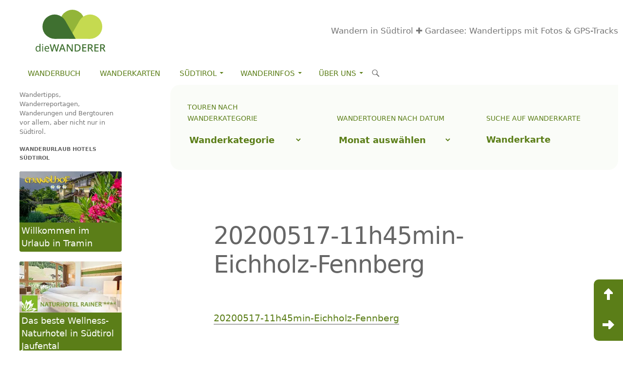

--- FILE ---
content_type: text/html; charset=UTF-8
request_url: https://www.diewanderer.it/eichholz-fennberger-see/20200517-11h45min-eichholz-fennberg/
body_size: 11158
content:
<!DOCTYPE html>
<!--[if IE 7]>
<html class="ie ie7" lang="de" prefix="og: http://ogp.me/ns#">
<![endif]-->
<!--[if IE 8]>
<html class="ie ie8" lang="de" prefix="og: http://ogp.me/ns#">
<![endif]-->
<!--[if !(IE 7) & !(IE 8)]><!-->
<html lang="de" prefix="og: http://ogp.me/ns#">
<!--<![endif]-->
<head>
<meta charset="UTF-8">
<meta name="viewport" content="width=device-width, initial-scale=1"/>
<meta name="referrer" content="unsafe-url"/> 
<title>20200517-11h45min-Eichholz-Fennberg - Wandern in Südtirol ✚ Gardasee: Wandertipps mit Fotos &amp; GPS-Tracks</title>
<link rel="profile" href="http://gmpg.org/xfn/11">
<meta name="robots" content="noindex,follow"/>
<meta property="og:locale" content="de_DE"/>
<meta property="og:type" content="article"/>
<meta property="og:title" content="20200517-11h45min-Eichholz-Fennberg - Wandern in Südtirol ✚ Gardasee: Wandertipps mit Fotos &amp; GPS-Tracks"/>
<meta property="og:description" content="20200517-11h45min-Eichholz-Fennberg"/>
<meta property="og:url" content="https://www.diewanderer.it/eichholz-fennberger-see/20200517-11h45min-eichholz-fennberg/"/>
<meta property="og:site_name" content="Wandern in Südtirol ✚ Gardasee: Wandertipps mit Fotos &amp; GPS-Tracks"/>
<meta name="twitter:card" content="summary"/>
<meta name="twitter:description" content="20200517-11h45min-Eichholz-Fennberg"/>
<meta name="twitter:title" content="20200517-11h45min-Eichholz-Fennberg - Wandern in Südtirol ✚ Gardasee: Wandertipps mit Fotos &amp; GPS-Tracks"/>
<link rel="stylesheet" type="text/css" href="//www.diewanderer.it/wp-content/cache/wpfc-minified/5aomwnc/80xos.css" media="all"/>
<!--[if lt IE 9]><link rel='stylesheet' id='twentyfourteen-ie-css' href='https://www.diewanderer.it/wp-content/themes/twentyfourteen/css/ie.css' type='text/css' media='all'/><![endif]-->
<link rel='https://api.w.org/' href='https://www.diewanderer.it/wp-json/'/>
<link rel="wlwmanifest" type="application/wlwmanifest+xml" href="https://www.diewanderer.it/wp-includes/wlwmanifest.xml"/> 
<meta name="generator" content="WordPress 4.9.26"/>
<link rel='shortlink' href='https://www.diewanderer.it/?p=37799'/>
<link rel="alternate" type="application/json+oembed" href="https://www.diewanderer.it/wp-json/oembed/1.0/embed?url=https%3A%2F%2Fwww.diewanderer.it%2Feichholz-fennberger-see%2F20200517-11h45min-eichholz-fennberg%2F"/>
<link rel="alternate" type="text/xml+oembed" href="https://www.diewanderer.it/wp-json/oembed/1.0/embed?url=https%3A%2F%2Fwww.diewanderer.it%2Feichholz-fennberger-see%2F20200517-11h45min-eichholz-fennberg%2F&#038;format=xml"/>
<style>.recentcomments a{display:inline !important;padding:0 !important;margin:0 !important;}</style>
<style id="custom-background-css">body.custom-background{background-color:#ffffff;}</style>
<link rel="icon" href="https://www.diewanderer.it/wp-content/uploads/2024/09/cropped-favicon512-32x32.png" sizes="32x32"/>
<link rel="icon" href="https://www.diewanderer.it/wp-content/uploads/2024/09/cropped-favicon512-192x192.png" sizes="192x192"/>
<link rel="apple-touch-icon-precomposed" href="https://www.diewanderer.it/wp-content/uploads/2024/09/cropped-favicon512-180x180.png"/>
<meta name="msapplication-TileImage" content="https://www.diewanderer.it/wp-content/uploads/2024/09/cropped-favicon512-270x270.png"/>
</head>
<body class="attachment attachment-template-default single single-attachment postid-37799 attachmentid-37799 attachment-xml custom-background group-blog masthead-fixed full-width footer-widgets singular">
<div id="page" class="hfeed site">
<header id="masthead" class="site-header" role="banner">
<div class="header-main">
<div class="site-title"> <a href="https://www.diewanderer.it/" rel="home" class="logo"><img src="https://www.diewanderer.it/wp-content/themes/twentyfourteen-child/images/logo.svg" alt="dieWanderer Logo"></a> <a href="https://www.diewanderer.it/" rel="home" class="slogan">Wandern in Südtirol ✚ Gardasee: Wandertipps mit Fotos &amp; GPS-Tracks</a></div><div class="search-toggle"> <a href="#search-container" class="screen-reader-text" aria-expanded="false" aria-controls="search-container">Suchen</a></div><nav id="primary-navigation" class="site-navigation primary-navigation" role="navigation">
<button class="menu-toggle">Menu</button>
<a class="screen-reader-text skip-link" href="#content">Zum Inhalt springen</a>
<div class="menu-seiten-container"><ul id="primary-menu" class="nav-menu"><li id="menu-item-45875" class="menu-item menu-item-type-post_type menu-item-object-page menu-item-45875"><a href="https://www.diewanderer.it/das-buch/">Wanderbuch</a></li> <li id="menu-item-5787" class="menu-item menu-item-type-post_type menu-item-object-page menu-item-5787"><a href="https://www.diewanderer.it/shop-wanderkarten-sudtirol/">Wanderkarten</a></li> <li id="menu-item-52960" class="menu-item menu-item-type-custom menu-item-object-custom menu-item-has-children menu-item-52960"><a href="#">Südtirol</a> <ul class="sub-menu"> <li id="menu-item-5789" class="menu-item menu-item-type-post_type menu-item-object-page menu-item-5789"><a href="https://www.diewanderer.it/wanderurlaub/">Wanderurlaub</a></li> <li id="menu-item-53043" class="menu-item menu-item-type-post_type menu-item-object-page menu-item-53043"><a href="https://www.diewanderer.it/essen-trinken/">Essen &#038; Trinken</a></li> <li id="menu-item-52790" class="menu-item menu-item-type-post_type menu-item-object-page menu-item-52790"><a href="https://www.diewanderer.it/rezepte/">Rezepte aus Südtirol</a></li> <li id="menu-item-52963" class="menu-item menu-item-type-post_type menu-item-object-page menu-item-52963"><a href="https://www.diewanderer.it/toerggelen/">Törggelen</a></li> <li id="menu-item-5798" class="menu-item menu-item-type-post_type menu-item-object-page menu-item-5798"><a href="https://www.diewanderer.it/wetter-suedtirol/">Wetter</a></li> </ul> </li> <li id="menu-item-52962" class="menu-item menu-item-type-custom menu-item-object-custom menu-item-has-children menu-item-52962"><a href="#">Wanderinfos</a> <ul class="sub-menu"> <li id="menu-item-52983" class="menu-item menu-item-type-post_type menu-item-object-page menu-item-52983"><a href="https://www.diewanderer.it/wanderinfos/">Das Wanderparadies Südtirol</a></li> <li id="menu-item-52988" class="menu-item menu-item-type-post_type menu-item-object-page menu-item-has-children menu-item-52988"><a href="https://www.diewanderer.it/wege-pfade-steige-routen/">Wege, Pfade, Steige, Routen</a> <ul class="sub-menu"> <li id="menu-item-47047" class="menu-item menu-item-type-post_type menu-item-object-page menu-item-47047"><a href="https://www.diewanderer.it/wanderinfos/hoehenwege/">Höhenwege</a></li> <li id="menu-item-5807" class="menu-item menu-item-type-post_type menu-item-object-page menu-item-5807"><a href="https://www.diewanderer.it/wanderinfos/fernwanderwege/">Fernwanderwege</a></li> <li id="menu-item-5808" class="menu-item menu-item-type-post_type menu-item-object-page menu-item-5808"><a href="https://www.diewanderer.it/wanderinfos/fernwanderwege/fernwanderwege-europa/">Fernwanderwege Europa</a></li> <li id="menu-item-5810" class="menu-item menu-item-type-post_type menu-item-object-page menu-item-5810"><a href="https://www.diewanderer.it/wanderinfos/klettersteige/">Klettersteige</a></li> <li id="menu-item-5811" class="menu-item menu-item-type-post_type menu-item-object-page menu-item-5811"><a href="https://www.diewanderer.it/wanderinfos/lehrpfade-sudtirol/">Lehrpfade</a></li> <li id="menu-item-5809" class="menu-item menu-item-type-post_type menu-item-object-page menu-item-5809"><a href="https://www.diewanderer.it/wanderinfos/hochseilparks-suedtirol/">Hochseilparks</a></li> </ul> </li> <li id="menu-item-5800" class="menu-item menu-item-type-post_type menu-item-object-page menu-item-has-children menu-item-5800"><a href="https://www.diewanderer.it/wanderinfos/dolomiten/">Dolomiten</a> <ul class="sub-menu"> <li id="menu-item-5801" class="menu-item menu-item-type-post_type menu-item-object-page menu-item-5801"><a href="https://www.diewanderer.it/wanderinfos/dolomiten/dolomitengipfel/">Dolomitengipfel</a></li> <li id="menu-item-5802" class="menu-item menu-item-type-post_type menu-item-object-page menu-item-5802"><a href="https://www.diewanderer.it/wanderinfos/dolomiten/entstehung/">Entstehung</a></li> <li id="menu-item-5803" class="menu-item menu-item-type-post_type menu-item-object-page menu-item-5803"><a href="https://www.diewanderer.it/wanderinfos/dolomiten/hoehenwanderwege/">Höhenwanderwege</a></li> <li id="menu-item-5804" class="menu-item menu-item-type-post_type menu-item-object-page menu-item-5804"><a href="https://www.diewanderer.it/wanderinfos/dolomiten/naturparks/">Naturparks</a></li> <li id="menu-item-5805" class="menu-item menu-item-type-post_type menu-item-object-page menu-item-5805"><a href="https://www.diewanderer.it/wanderinfos/dolomiten/unesco-bergsystem/">Unesco Bergsystem</a></li> <li id="menu-item-5806" class="menu-item menu-item-type-post_type menu-item-object-page menu-item-5806"><a href="https://www.diewanderer.it/wanderinfos/dolomiten/unesco-weltnaturerbe/">Unesco Weltnaturerbe</a></li> </ul> </li> <li id="menu-item-5813" class="menu-item menu-item-type-post_type menu-item-object-page menu-item-5813"><a href="https://www.diewanderer.it/wanderinfos/suedtirols-schutzhuetten/">Südtirols Schutzhütten</a></li> <li id="menu-item-53097" class="menu-item menu-item-type-post_type menu-item-object-page menu-item-53097"><a href="https://www.diewanderer.it/seen/">Südtirols Seen</a></li> <li id="menu-item-53122" class="menu-item menu-item-type-post_type menu-item-object-page menu-item-53122"><a href="https://www.diewanderer.it/taeler/">Täler, Regionen</a></li> <li id="menu-item-53431" class="menu-item menu-item-type-custom menu-item-object-custom menu-item-has-children menu-item-53431"><a href="#">Nützliches</a> <ul class="sub-menu"> <li id="menu-item-52630" class="menu-item menu-item-type-post_type menu-item-object-page menu-item-52630"><a href="https://www.diewanderer.it/gehzeitrechner/">Gehzeitrechner</a></li> <li id="menu-item-52967" class="menu-item menu-item-type-post_type menu-item-object-page menu-item-52967"><a href="https://www.diewanderer.it/kalorienrechner/">Kalorienrechner</a></li> <li id="menu-item-5820" class="menu-item menu-item-type-post_type menu-item-object-page menu-item-5820"><a href="https://www.diewanderer.it/wanderinfos/kleines-wanderlexikon/">Wanderlexikon</a></li> <li id="menu-item-53432" class="menu-item menu-item-type-post_type menu-item-object-page menu-item-53432"><a href="https://www.diewanderer.it/wanderinfos/wandern-mit-anderen-worten/">Wandern mit anderen Worten</a></li> <li id="menu-item-59868" class="menu-item menu-item-type-post_type menu-item-object-page menu-item-59868"><a href="https://www.diewanderer.it/wanderinfos/orte-suedtirols/">Orte Südtirols</a></li> <li id="menu-item-5812" class="menu-item menu-item-type-post_type menu-item-object-page menu-item-5812"><a href="https://www.diewanderer.it/wanderinfos/sudtirol-karte/">Südtirol Karte</a></li> </ul> </li> </ul> </li> <li id="menu-item-52961" class="menu-item menu-item-type-custom menu-item-object-custom menu-item-has-children menu-item-52961"><a href="#">Über Uns</a> <ul class="sub-menu"> <li id="menu-item-5821" class="menu-item menu-item-type-post_type menu-item-object-page menu-item-5821"><a href="https://www.diewanderer.it/about/">Kontakt</a></li> <li id="menu-item-52660" class="menu-item menu-item-type-post_type menu-item-object-page menu-item-52660"><a href="https://www.diewanderer.it/about/organisation/">Organisation</a></li> <li id="menu-item-52667" class="menu-item menu-item-type-post_type menu-item-object-page menu-item-52667"><a href="https://www.diewanderer.it/about/dietmar/">Dietmar</a></li> <li id="menu-item-60204" class="menu-item menu-item-type-post_type menu-item-object-page menu-item-60204"><a href="https://www.diewanderer.it/about/andreas/">Andreas</a></li> <li id="menu-item-5822" class="menu-item menu-item-type-post_type menu-item-object-page menu-item-5822"><a href="https://www.diewanderer.it/about/impressum/">Impressum</a></li> <li id="menu-item-5823" class="menu-item menu-item-type-post_type menu-item-object-page menu-item-5823"><a href="https://www.diewanderer.it/about/datenschutz/">Datenschutz</a></li> <li id="menu-item-9092" class="menu-item menu-item-type-post_type menu-item-object-page menu-item-9092"><a href="https://www.diewanderer.it/andere-websites/">Andere Websites</a></li> </ul> </li> </ul></div></nav></div><div id="search-container" class="search-box-wrapper hide">
<div class="search-box"> <form role="search" method="get" class="search-form" action="https://www.diewanderer.it/"> <label> <span class="screen-reader-text">Suche nach:</span> <input type="search" class="search-field" placeholder="Suchen …" value="" name="s" /> </label> <input type="submit" class="search-submit" value="Suchen" /> </form></div></div></header>
<div id="main" class="site-main">
<div id="primary" class="content-area">
<div id="content" class="site-content" role="main">
<div id="wandertourenNav" class="ok wandertourenNav">          
<div> <p class="widgettitle">Touren nach Wanderkategorie</p><form action="https://www.diewanderer.it" method="get"><label class="screen-reader-text" for="cat">Touren nach Wanderkategorie</label><select name='cat' id='cat' class='postform' > <option value='-1'>Wanderkategorie</option> <option class="level-0" value="729">Art der Tour&nbsp;&nbsp;(570)</option> <option class="level-1" value="5176">&nbsp;&nbsp;&nbsp;Anspruchsvolle Gipfeltouren&nbsp;&nbsp;(22)</option> <option class="level-1" value="211">&nbsp;&nbsp;&nbsp;Bergtouren&nbsp;&nbsp;(107)</option> <option class="level-1" value="5173">&nbsp;&nbsp;&nbsp;Familienwanderungen&nbsp;&nbsp;(21)</option> <option class="level-1" value="5177">&nbsp;&nbsp;&nbsp;Frühjahrswanderungen&nbsp;&nbsp;(27)</option> <option class="level-1" value="5174">&nbsp;&nbsp;&nbsp;Herbstwanderungen&nbsp;&nbsp;(44)</option> <option class="level-1" value="762">&nbsp;&nbsp;&nbsp;Klettern&nbsp;&nbsp;(4)</option> <option class="level-1" value="5170">&nbsp;&nbsp;&nbsp;Leichte Wanderungen&nbsp;&nbsp;(68)</option> <option class="level-1" value="5172">&nbsp;&nbsp;&nbsp;Panoramawanderungen&nbsp;&nbsp;(20)</option> <option class="level-1" value="5139">&nbsp;&nbsp;&nbsp;Radwandern&nbsp;&nbsp;(4)</option> <option class="level-1" value="199">&nbsp;&nbsp;&nbsp;Schneeschuhwandern&nbsp;&nbsp;(27)</option> <option class="level-1" value="5175">&nbsp;&nbsp;&nbsp;Seenwanderungen&nbsp;&nbsp;(27)</option> <option class="level-1" value="212">&nbsp;&nbsp;&nbsp;Spaziergänge&nbsp;&nbsp;(217)</option> <option class="level-1" value="4966">&nbsp;&nbsp;&nbsp;Themenwege&nbsp;&nbsp;(29)</option> <option class="level-1" value="5178">&nbsp;&nbsp;&nbsp;Waalwege&nbsp;&nbsp;(9)</option> <option class="level-1" value="11">&nbsp;&nbsp;&nbsp;Wandern&nbsp;&nbsp;(267)</option> <option class="level-1" value="5125">&nbsp;&nbsp;&nbsp;Winterwandern&nbsp;&nbsp;(32)</option> <option class="level-0" value="711">Bergkategorie&nbsp;&nbsp;(553)</option> <option class="level-1" value="743">&nbsp;&nbsp;&nbsp;0er&nbsp;&nbsp;(244)</option> <option class="level-1" value="716">&nbsp;&nbsp;&nbsp;1.000er&nbsp;&nbsp;(151)</option> <option class="level-1" value="730">&nbsp;&nbsp;&nbsp;2.000er&nbsp;&nbsp;(148)</option> <option class="level-1" value="720">&nbsp;&nbsp;&nbsp;3.000er&nbsp;&nbsp;(11)</option> <option class="level-0" value="702">Gebiet&nbsp;&nbsp;(563)</option> <option class="level-1" value="4762">&nbsp;&nbsp;&nbsp;Adamello&nbsp;&nbsp;(2)</option> <option class="level-1" value="1459">&nbsp;&nbsp;&nbsp;Bayern&nbsp;&nbsp;(3)</option> <option class="level-1" value="793">&nbsp;&nbsp;&nbsp;Bondone&nbsp;&nbsp;(1)</option> <option class="level-1" value="494">&nbsp;&nbsp;&nbsp;Brenta Dolomiten&nbsp;&nbsp;(6)</option> <option class="level-1" value="975">&nbsp;&nbsp;&nbsp;Cembratal &amp; Altopiano Pinè&nbsp;&nbsp;(5)</option> <option class="level-1" value="101">&nbsp;&nbsp;&nbsp;Dolomiten&nbsp;&nbsp;(107)</option> <option class="level-1" value="4212">&nbsp;&nbsp;&nbsp;Eisacktal&nbsp;&nbsp;(10)</option> <option class="level-1" value="309">&nbsp;&nbsp;&nbsp;Etschtal&nbsp;&nbsp;(219)</option> <option class="level-1" value="4865">&nbsp;&nbsp;&nbsp;Fleimstal&nbsp;&nbsp;(3)</option> <option class="level-1" value="190">&nbsp;&nbsp;&nbsp;Gardasee&nbsp;&nbsp;(16)</option> <option class="level-1" value="5166">&nbsp;&nbsp;&nbsp;Gurktaler Alpen&nbsp;&nbsp;(5)</option> <option class="level-1" value="1057">&nbsp;&nbsp;&nbsp;Hochpustertal&nbsp;&nbsp;(5)</option> <option class="level-1" value="736">&nbsp;&nbsp;&nbsp;Hohe Tauern&nbsp;&nbsp;(2)</option> <option class="level-1" value="5168">&nbsp;&nbsp;&nbsp;Karawanken&nbsp;&nbsp;(1)</option> <option class="level-1" value="5165">&nbsp;&nbsp;&nbsp;Kärnten&nbsp;&nbsp;(9)</option> <option class="level-1" value="740">&nbsp;&nbsp;&nbsp;Kitzbühler Alpen&nbsp;&nbsp;(1)</option> <option class="level-1" value="86">&nbsp;&nbsp;&nbsp;Lago Maggiore&nbsp;&nbsp;(2)</option> <option class="level-1" value="734">&nbsp;&nbsp;&nbsp;Lagorai&nbsp;&nbsp;(4)</option> <option class="level-1" value="294">&nbsp;&nbsp;&nbsp;Meraner Land&nbsp;&nbsp;(32)</option> <option class="level-1" value="739">&nbsp;&nbsp;&nbsp;Nockberge&nbsp;&nbsp;(2)</option> <option class="level-1" value="731">&nbsp;&nbsp;&nbsp;Nonsberggruppe&nbsp;&nbsp;(18)</option> <option class="level-1" value="433">&nbsp;&nbsp;&nbsp;Obervinschgau&nbsp;&nbsp;(4)</option> <option class="level-1" value="742">&nbsp;&nbsp;&nbsp;Ortlergebiet&nbsp;&nbsp;(5)</option> <option class="level-1" value="1563">&nbsp;&nbsp;&nbsp;Palagruppe&nbsp;&nbsp;(1)</option> <option class="level-1" value="759">&nbsp;&nbsp;&nbsp;Pasubio&nbsp;&nbsp;(1)</option> <option class="level-1" value="4934">&nbsp;&nbsp;&nbsp;Pfunderer Berge&nbsp;&nbsp;(4)</option> <option class="level-1" value="738">&nbsp;&nbsp;&nbsp;Salzburger Land&nbsp;&nbsp;(2)</option> <option class="level-1" value="502">&nbsp;&nbsp;&nbsp;Sarntaler Alpen&nbsp;&nbsp;(42)</option> <option class="level-1" value="733">&nbsp;&nbsp;&nbsp;Schlern-Rosengarten&nbsp;&nbsp;(7)</option> <option class="level-1" value="140">&nbsp;&nbsp;&nbsp;Schnalstal&nbsp;&nbsp;(1)</option> <option class="level-1" value="1498">&nbsp;&nbsp;&nbsp;Schottland&nbsp;&nbsp;(7)</option> <option class="level-1" value="5078">&nbsp;&nbsp;&nbsp;Sizilien&nbsp;&nbsp;(2)</option> <option class="level-1" value="5169">&nbsp;&nbsp;&nbsp;Slowenien&nbsp;&nbsp;(1)</option> <option class="level-1" value="4956">&nbsp;&nbsp;&nbsp;Stubaier Alpen&nbsp;&nbsp;(3)</option> <option class="level-1" value="1058">&nbsp;&nbsp;&nbsp;Tauferer Ahrntal&nbsp;&nbsp;(3)</option> <option class="level-1" value="735">&nbsp;&nbsp;&nbsp;Texelgruppe&nbsp;&nbsp;(3)</option> <option class="level-1" value="737">&nbsp;&nbsp;&nbsp;Tuxer Alpen&nbsp;&nbsp;(1)</option> <option class="level-1" value="5171">&nbsp;&nbsp;&nbsp;Ultental&nbsp;&nbsp;(8)</option> <option class="level-1" value="694">&nbsp;&nbsp;&nbsp;Val di Non&nbsp;&nbsp;(9)</option> <option class="level-1" value="732">&nbsp;&nbsp;&nbsp;Valle dei Laghi&nbsp;&nbsp;(2)</option> <option class="level-1" value="1456">&nbsp;&nbsp;&nbsp;Valsugana&nbsp;&nbsp;(2)</option> <option class="level-1" value="5164">&nbsp;&nbsp;&nbsp;Veneto&nbsp;&nbsp;(1)</option> <option class="level-1" value="741">&nbsp;&nbsp;&nbsp;Vinschgau&nbsp;&nbsp;(13)</option> <option class="level-1" value="728">&nbsp;&nbsp;&nbsp;Wipptal&nbsp;&nbsp;(3)</option> <option class="level-0" value="722">Höhenmeter Tour&nbsp;&nbsp;(537)</option> <option class="level-1" value="724">&nbsp;&nbsp;&nbsp;bis 1.000 Höhenmeter&nbsp;&nbsp;(149)</option> <option class="level-1" value="725">&nbsp;&nbsp;&nbsp;bis 1.500 Höhenmeter&nbsp;&nbsp;(61)</option> <option class="level-1" value="726">&nbsp;&nbsp;&nbsp;bis 2.000 Höhenmeter&nbsp;&nbsp;(16)</option> <option class="level-1" value="723">&nbsp;&nbsp;&nbsp;bis 500 Höhenmeter&nbsp;&nbsp;(310)</option> <option class="level-1" value="727">&nbsp;&nbsp;&nbsp;über 2.000 Höhenmeter&nbsp;&nbsp;(1)</option> <option class="level-0" value="7">Rund ums Wandern&nbsp;&nbsp;(61)</option> <option class="level-0" value="703">Tourlänge&nbsp;&nbsp;(559)</option> <option class="level-1" value="704">&nbsp;&nbsp;&nbsp;bis 05 km&nbsp;&nbsp;(115)</option> <option class="level-1" value="705">&nbsp;&nbsp;&nbsp;bis 10 km&nbsp;&nbsp;(190)</option> <option class="level-1" value="706">&nbsp;&nbsp;&nbsp;bis 15 km&nbsp;&nbsp;(134)</option> <option class="level-1" value="707">&nbsp;&nbsp;&nbsp;bis 20 km&nbsp;&nbsp;(78)</option> <option class="level-1" value="708">&nbsp;&nbsp;&nbsp;bis 25 km&nbsp;&nbsp;(29)</option> <option class="level-1" value="709">&nbsp;&nbsp;&nbsp;bis 30 km&nbsp;&nbsp;(8)</option> <option class="level-1" value="5008">&nbsp;&nbsp;&nbsp;bis 35 km&nbsp;&nbsp;(2)</option> <option class="level-1" value="5140">&nbsp;&nbsp;&nbsp;bis 50 km&nbsp;&nbsp;(1)</option> <option class="level-1" value="5141">&nbsp;&nbsp;&nbsp;bis 60 km&nbsp;&nbsp;(2)</option> </select> </form></div><div> <p class="widgettitle">Wandertouren nach Datum</p> <label class="screen-reader-text" for="archives-dropdown--1">Wandertouren nach Datum</label> <select id="archives-dropdown--1" name="archive-dropdown" onchange='document.location.href=this.options[this.selectedIndex].value;'> <option value="">Monat auswählen</option> <option value='https://www.diewanderer.it/2025/12/'> Dezember 2025 &nbsp;(1)</option> <option value='https://www.diewanderer.it/2025/11/'> November 2025 &nbsp;(2)</option> <option value='https://www.diewanderer.it/2025/10/'> Oktober 2025 &nbsp;(2)</option> <option value='https://www.diewanderer.it/2025/09/'> September 2025 &nbsp;(1)</option> <option value='https://www.diewanderer.it/2025/08/'> August 2025 &nbsp;(5)</option> <option value='https://www.diewanderer.it/2025/07/'> Juli 2025 &nbsp;(2)</option> <option value='https://www.diewanderer.it/2025/06/'> Juni 2025 &nbsp;(12)</option> <option value='https://www.diewanderer.it/2025/03/'> März 2025 &nbsp;(2)</option> <option value='https://www.diewanderer.it/2024/11/'> November 2024 &nbsp;(2)</option> <option value='https://www.diewanderer.it/2024/10/'> Oktober 2024 &nbsp;(3)</option> <option value='https://www.diewanderer.it/2024/09/'> September 2024 &nbsp;(1)</option> <option value='https://www.diewanderer.it/2024/08/'> August 2024 &nbsp;(3)</option> <option value='https://www.diewanderer.it/2024/07/'> Juli 2024 &nbsp;(1)</option> <option value='https://www.diewanderer.it/2024/06/'> Juni 2024 &nbsp;(2)</option> <option value='https://www.diewanderer.it/2024/05/'> Mai 2024 &nbsp;(1)</option> <option value='https://www.diewanderer.it/2024/04/'> April 2024 &nbsp;(2)</option> <option value='https://www.diewanderer.it/2024/01/'> Januar 2024 &nbsp;(3)</option> <option value='https://www.diewanderer.it/2023/12/'> Dezember 2023 &nbsp;(1)</option> <option value='https://www.diewanderer.it/2023/11/'> November 2023 &nbsp;(1)</option> <option value='https://www.diewanderer.it/2023/10/'> Oktober 2023 &nbsp;(1)</option> <option value='https://www.diewanderer.it/2023/09/'> September 2023 &nbsp;(3)</option> <option value='https://www.diewanderer.it/2023/08/'> August 2023 &nbsp;(6)</option> <option value='https://www.diewanderer.it/2023/07/'> Juli 2023 &nbsp;(6)</option> <option value='https://www.diewanderer.it/2023/06/'> Juni 2023 &nbsp;(3)</option> <option value='https://www.diewanderer.it/2023/05/'> Mai 2023 &nbsp;(3)</option> <option value='https://www.diewanderer.it/2023/04/'> April 2023 &nbsp;(5)</option> <option value='https://www.diewanderer.it/2023/02/'> Februar 2023 &nbsp;(1)</option> <option value='https://www.diewanderer.it/2022/11/'> November 2022 &nbsp;(3)</option> <option value='https://www.diewanderer.it/2022/10/'> Oktober 2022 &nbsp;(4)</option> <option value='https://www.diewanderer.it/2022/09/'> September 2022 &nbsp;(2)</option> <option value='https://www.diewanderer.it/2022/08/'> August 2022 &nbsp;(3)</option> <option value='https://www.diewanderer.it/2022/07/'> Juli 2022 &nbsp;(4)</option> <option value='https://www.diewanderer.it/2022/06/'> Juni 2022 &nbsp;(3)</option> <option value='https://www.diewanderer.it/2022/05/'> Mai 2022 &nbsp;(1)</option> <option value='https://www.diewanderer.it/2022/04/'> April 2022 &nbsp;(3)</option> <option value='https://www.diewanderer.it/2022/02/'> Februar 2022 &nbsp;(1)</option> <option value='https://www.diewanderer.it/2022/01/'> Januar 2022 &nbsp;(1)</option> <option value='https://www.diewanderer.it/2021/12/'> Dezember 2021 &nbsp;(1)</option> <option value='https://www.diewanderer.it/2021/11/'> November 2021 &nbsp;(5)</option> <option value='https://www.diewanderer.it/2021/10/'> Oktober 2021 &nbsp;(7)</option> <option value='https://www.diewanderer.it/2021/09/'> September 2021 &nbsp;(5)</option> <option value='https://www.diewanderer.it/2021/08/'> August 2021 &nbsp;(4)</option> <option value='https://www.diewanderer.it/2021/07/'> Juli 2021 &nbsp;(6)</option> <option value='https://www.diewanderer.it/2021/06/'> Juni 2021 &nbsp;(2)</option> <option value='https://www.diewanderer.it/2021/05/'> Mai 2021 &nbsp;(2)</option> <option value='https://www.diewanderer.it/2021/04/'> April 2021 &nbsp;(4)</option> <option value='https://www.diewanderer.it/2021/03/'> März 2021 &nbsp;(1)</option> <option value='https://www.diewanderer.it/2021/02/'> Februar 2021 &nbsp;(2)</option> <option value='https://www.diewanderer.it/2021/01/'> Januar 2021 &nbsp;(1)</option> <option value='https://www.diewanderer.it/2020/11/'> November 2020 &nbsp;(2)</option> <option value='https://www.diewanderer.it/2020/10/'> Oktober 2020 &nbsp;(4)</option> <option value='https://www.diewanderer.it/2020/09/'> September 2020 &nbsp;(3)</option> <option value='https://www.diewanderer.it/2020/08/'> August 2020 &nbsp;(4)</option> <option value='https://www.diewanderer.it/2020/07/'> Juli 2020 &nbsp;(6)</option> <option value='https://www.diewanderer.it/2020/06/'> Juni 2020 &nbsp;(4)</option> <option value='https://www.diewanderer.it/2020/05/'> Mai 2020 &nbsp;(3)</option> <option value='https://www.diewanderer.it/2020/04/'> April 2020 &nbsp;(1)</option> <option value='https://www.diewanderer.it/2020/02/'> Februar 2020 &nbsp;(5)</option> <option value='https://www.diewanderer.it/2019/12/'> Dezember 2019 &nbsp;(4)</option> <option value='https://www.diewanderer.it/2019/11/'> November 2019 &nbsp;(1)</option> <option value='https://www.diewanderer.it/2019/10/'> Oktober 2019 &nbsp;(5)</option> <option value='https://www.diewanderer.it/2019/09/'> September 2019 &nbsp;(6)</option> <option value='https://www.diewanderer.it/2019/08/'> August 2019 &nbsp;(8)</option> <option value='https://www.diewanderer.it/2019/07/'> Juli 2019 &nbsp;(2)</option> <option value='https://www.diewanderer.it/2019/06/'> Juni 2019 &nbsp;(6)</option> <option value='https://www.diewanderer.it/2019/05/'> Mai 2019 &nbsp;(4)</option> <option value='https://www.diewanderer.it/2019/04/'> April 2019 &nbsp;(5)</option> <option value='https://www.diewanderer.it/2019/03/'> März 2019 &nbsp;(4)</option> <option value='https://www.diewanderer.it/2019/02/'> Februar 2019 &nbsp;(1)</option> <option value='https://www.diewanderer.it/2019/01/'> Januar 2019 &nbsp;(1)</option> <option value='https://www.diewanderer.it/2018/12/'> Dezember 2018 &nbsp;(2)</option> <option value='https://www.diewanderer.it/2018/11/'> November 2018 &nbsp;(2)</option> <option value='https://www.diewanderer.it/2018/10/'> Oktober 2018 &nbsp;(1)</option> <option value='https://www.diewanderer.it/2018/09/'> September 2018 &nbsp;(4)</option> <option value='https://www.diewanderer.it/2018/08/'> August 2018 &nbsp;(3)</option> <option value='https://www.diewanderer.it/2018/07/'> Juli 2018 &nbsp;(6)</option> <option value='https://www.diewanderer.it/2018/06/'> Juni 2018 &nbsp;(3)</option> <option value='https://www.diewanderer.it/2018/05/'> Mai 2018 &nbsp;(3)</option> <option value='https://www.diewanderer.it/2018/04/'> April 2018 &nbsp;(8)</option> <option value='https://www.diewanderer.it/2018/03/'> März 2018 &nbsp;(1)</option> <option value='https://www.diewanderer.it/2017/12/'> Dezember 2017 &nbsp;(1)</option> <option value='https://www.diewanderer.it/2017/11/'> November 2017 &nbsp;(3)</option> <option value='https://www.diewanderer.it/2017/10/'> Oktober 2017 &nbsp;(6)</option> <option value='https://www.diewanderer.it/2017/09/'> September 2017 &nbsp;(2)</option> <option value='https://www.diewanderer.it/2017/08/'> August 2017 &nbsp;(4)</option> <option value='https://www.diewanderer.it/2017/07/'> Juli 2017 &nbsp;(7)</option> <option value='https://www.diewanderer.it/2017/06/'> Juni 2017 &nbsp;(6)</option> <option value='https://www.diewanderer.it/2017/05/'> Mai 2017 &nbsp;(2)</option> <option value='https://www.diewanderer.it/2017/04/'> April 2017 &nbsp;(6)</option> <option value='https://www.diewanderer.it/2017/03/'> März 2017 &nbsp;(4)</option> <option value='https://www.diewanderer.it/2017/01/'> Januar 2017 &nbsp;(4)</option> <option value='https://www.diewanderer.it/2016/12/'> Dezember 2016 &nbsp;(4)</option> <option value='https://www.diewanderer.it/2016/11/'> November 2016 &nbsp;(4)</option> <option value='https://www.diewanderer.it/2016/10/'> Oktober 2016 &nbsp;(2)</option> <option value='https://www.diewanderer.it/2016/09/'> September 2016 &nbsp;(2)</option> <option value='https://www.diewanderer.it/2016/08/'> August 2016 &nbsp;(3)</option> <option value='https://www.diewanderer.it/2016/07/'> Juli 2016 &nbsp;(9)</option> <option value='https://www.diewanderer.it/2016/05/'> Mai 2016 &nbsp;(1)</option> <option value='https://www.diewanderer.it/2016/04/'> April 2016 &nbsp;(3)</option> <option value='https://www.diewanderer.it/2016/03/'> März 2016 &nbsp;(2)</option> <option value='https://www.diewanderer.it/2015/11/'> November 2015 &nbsp;(2)</option> <option value='https://www.diewanderer.it/2015/10/'> Oktober 2015 &nbsp;(4)</option> <option value='https://www.diewanderer.it/2015/09/'> September 2015 &nbsp;(4)</option> <option value='https://www.diewanderer.it/2015/08/'> August 2015 &nbsp;(3)</option> <option value='https://www.diewanderer.it/2015/07/'> Juli 2015 &nbsp;(5)</option> <option value='https://www.diewanderer.it/2015/06/'> Juni 2015 &nbsp;(3)</option> <option value='https://www.diewanderer.it/2015/05/'> Mai 2015 &nbsp;(3)</option> <option value='https://www.diewanderer.it/2015/04/'> April 2015 &nbsp;(2)</option> <option value='https://www.diewanderer.it/2015/03/'> März 2015 &nbsp;(1)</option> <option value='https://www.diewanderer.it/2014/12/'> Dezember 2014 &nbsp;(3)</option> <option value='https://www.diewanderer.it/2014/11/'> November 2014 &nbsp;(2)</option> <option value='https://www.diewanderer.it/2014/10/'> Oktober 2014 &nbsp;(3)</option> <option value='https://www.diewanderer.it/2014/09/'> September 2014 &nbsp;(1)</option> <option value='https://www.diewanderer.it/2014/08/'> August 2014 &nbsp;(2)</option> <option value='https://www.diewanderer.it/2014/07/'> Juli 2014 &nbsp;(1)</option> <option value='https://www.diewanderer.it/2014/06/'> Juni 2014 &nbsp;(4)</option> <option value='https://www.diewanderer.it/2014/05/'> Mai 2014 &nbsp;(6)</option> <option value='https://www.diewanderer.it/2014/04/'> April 2014 &nbsp;(1)</option> <option value='https://www.diewanderer.it/2014/03/'> März 2014 &nbsp;(3)</option> <option value='https://www.diewanderer.it/2014/02/'> Februar 2014 &nbsp;(2)</option> <option value='https://www.diewanderer.it/2013/11/'> November 2013 &nbsp;(1)</option> <option value='https://www.diewanderer.it/2013/09/'> September 2013 &nbsp;(1)</option> <option value='https://www.diewanderer.it/2013/08/'> August 2013 &nbsp;(2)</option> <option value='https://www.diewanderer.it/2013/07/'> Juli 2013 &nbsp;(6)</option> <option value='https://www.diewanderer.it/2013/06/'> Juni 2013 &nbsp;(2)</option> <option value='https://www.diewanderer.it/2013/05/'> Mai 2013 &nbsp;(1)</option> <option value='https://www.diewanderer.it/2013/04/'> April 2013 &nbsp;(2)</option> <option value='https://www.diewanderer.it/2013/03/'> März 2013 &nbsp;(3)</option> <option value='https://www.diewanderer.it/2013/02/'> Februar 2013 &nbsp;(2)</option> <option value='https://www.diewanderer.it/2013/01/'> Januar 2013 &nbsp;(1)</option> <option value='https://www.diewanderer.it/2012/10/'> Oktober 2012 &nbsp;(2)</option> <option value='https://www.diewanderer.it/2012/09/'> September 2012 &nbsp;(4)</option> <option value='https://www.diewanderer.it/2012/08/'> August 2012 &nbsp;(3)</option> <option value='https://www.diewanderer.it/2012/07/'> Juli 2012 &nbsp;(6)</option> <option value='https://www.diewanderer.it/2012/06/'> Juni 2012 &nbsp;(6)</option> <option value='https://www.diewanderer.it/2012/05/'> Mai 2012 &nbsp;(3)</option> <option value='https://www.diewanderer.it/2012/04/'> April 2012 &nbsp;(5)</option> <option value='https://www.diewanderer.it/2012/03/'> März 2012 &nbsp;(5)</option> <option value='https://www.diewanderer.it/2012/02/'> Februar 2012 &nbsp;(4)</option> <option value='https://www.diewanderer.it/2012/01/'> Januar 2012 &nbsp;(2)</option> <option value='https://www.diewanderer.it/2011/12/'> Dezember 2011 &nbsp;(1)</option> <option value='https://www.diewanderer.it/2011/11/'> November 2011 &nbsp;(2)</option> <option value='https://www.diewanderer.it/2011/10/'> Oktober 2011 &nbsp;(5)</option> <option value='https://www.diewanderer.it/2011/09/'> September 2011 &nbsp;(3)</option> <option value='https://www.diewanderer.it/2011/08/'> August 2011 &nbsp;(13)</option> <option value='https://www.diewanderer.it/2011/07/'> Juli 2011 &nbsp;(7)</option> <option value='https://www.diewanderer.it/2011/06/'> Juni 2011 &nbsp;(5)</option> <option value='https://www.diewanderer.it/2011/05/'> Mai 2011 &nbsp;(2)</option> <option value='https://www.diewanderer.it/2011/04/'> April 2011 &nbsp;(4)</option> <option value='https://www.diewanderer.it/2011/03/'> März 2011 &nbsp;(3)</option> <option value='https://www.diewanderer.it/2011/01/'> Januar 2011 &nbsp;(2)</option> <option value='https://www.diewanderer.it/2010/12/'> Dezember 2010 &nbsp;(3)</option> <option value='https://www.diewanderer.it/2010/11/'> November 2010 &nbsp;(2)</option> <option value='https://www.diewanderer.it/2010/09/'> September 2010 &nbsp;(3)</option> <option value='https://www.diewanderer.it/2010/08/'> August 2010 &nbsp;(5)</option> <option value='https://www.diewanderer.it/2010/07/'> Juli 2010 &nbsp;(6)</option> <option value='https://www.diewanderer.it/2010/06/'> Juni 2010 &nbsp;(3)</option> <option value='https://www.diewanderer.it/2010/05/'> Mai 2010 &nbsp;(4)</option> <option value='https://www.diewanderer.it/2010/04/'> April 2010 &nbsp;(3)</option> <option value='https://www.diewanderer.it/2010/03/'> März 2010 &nbsp;(3)</option> <option value='https://www.diewanderer.it/2010/02/'> Februar 2010 &nbsp;(2)</option> <option value='https://www.diewanderer.it/2010/01/'> Januar 2010 &nbsp;(2)</option> <option value='https://www.diewanderer.it/2009/12/'> Dezember 2009 &nbsp;(1)</option> <option value='https://www.diewanderer.it/2009/10/'> Oktober 2009 &nbsp;(3)</option> <option value='https://www.diewanderer.it/2009/09/'> September 2009 &nbsp;(5)</option> <option value='https://www.diewanderer.it/2009/08/'> August 2009 &nbsp;(6)</option> <option value='https://www.diewanderer.it/2009/07/'> Juli 2009 &nbsp;(5)</option> <option value='https://www.diewanderer.it/2009/06/'> Juni 2009 &nbsp;(8)</option> <option value='https://www.diewanderer.it/2009/05/'> Mai 2009 &nbsp;(1)</option> <option value='https://www.diewanderer.it/2009/04/'> April 2009 &nbsp;(3)</option> <option value='https://www.diewanderer.it/2009/03/'> März 2009 &nbsp;(3)</option> <option value='https://www.diewanderer.it/2009/02/'> Februar 2009 &nbsp;(3)</option> <option value='https://www.diewanderer.it/2009/01/'> Januar 2009 &nbsp;(3)</option> <option value='https://www.diewanderer.it/2008/12/'> Dezember 2008 &nbsp;(5)</option> <option value='https://www.diewanderer.it/2008/11/'> November 2008 &nbsp;(3)</option> <option value='https://www.diewanderer.it/2008/10/'> Oktober 2008 &nbsp;(4)</option> <option value='https://www.diewanderer.it/2008/09/'> September 2008 &nbsp;(4)</option> <option value='https://www.diewanderer.it/2008/08/'> August 2008 &nbsp;(10)</option> <option value='https://www.diewanderer.it/2008/07/'> Juli 2008 &nbsp;(2)</option> <option value='https://www.diewanderer.it/2008/06/'> Juni 2008 &nbsp;(1)</option> <option value='https://www.diewanderer.it/2008/04/'> April 2008 &nbsp;(3)</option> <option value='https://www.diewanderer.it/2008/03/'> März 2008 &nbsp;(1)</option> <option value='https://www.diewanderer.it/2007/11/'> November 2007 &nbsp;(2)</option> <option value='https://www.diewanderer.it/2007/10/'> Oktober 2007 &nbsp;(2)</option> <option value='https://www.diewanderer.it/2007/09/'> September 2007 &nbsp;(1)</option> <option value='https://www.diewanderer.it/2007/08/'> August 2007 &nbsp;(7)</option> <option value='https://www.diewanderer.it/2007/07/'> Juli 2007 &nbsp;(1)</option> </select></div><div> <p class="widgettitle">Suche auf Wanderkarte</p> <p class="hotelText"><a href="//www.diewanderer.it/wanderungen-suedtirol-karte/" class="btn-gray">Wanderkarte</a></p></div></div><article id="post-37799" class="post-37799 attachment type-attachment status-inherit hentry">
<div class="post-thumbnail"> <a href="https://www.diewanderer.it/eichholz-fennberger-see/20200517-11h45min-eichholz-fennberg/"> </a></div><header class="entry-header">
<h1 class="entry-title">20200517-11h45min-Eichholz-Fennberg</h1>    <div class="pfeilnavi"><a href="#wandertourenNav" class="toTop" title="zum Anfang"><span class="icon"><svg  viewBox="0 0 16 16" fill="none" xmlns="http://www.w3.org/2000/svg"><path d="M6 8L2 8L2 6L8 5.24536e-07L14 6L14 8L10 8L10 16L6 16L6 8Z" fill="currentColor"/></svg></span></a>    <nav class="navigation post-navigation" role="navigation">
<span class="screen-reader-text">Beitrags-Navigation</span>
<div class="nav-links"> <a href="https://www.diewanderer.it/allwartstein-prags-wandern-in-suedtirol/" title="Allwartstein Prags – Wandern in Südtirol" rel="next"><span class="icon"><svg viewBox="0 0 16 16" fill="none" xmlns="http://www.w3.org/2000/svg"><path d="M8 6L8 2L10 2L16 8L10 14L8 14L8 10L-1.74845e-07 10L-3.01991e-07 6L8 6Z" fill="currentColor"/></svg></span></a></div></nav></div></header>
<div class="entry-content">
<p class="attachment"><a href='https://www.diewanderer.it/wp-content/uploads/2020/05/20200517-11h45min-Eichholz-Fennberg.gpx'>20200517-11h45min-Eichholz-Fennberg</a></p>
<div class="folgeunsInstagram"><a href="https://www.instagram.com/diewanderer.it/" target="_blank" title="Folge uns auf Instagram. Danke!"> <span class="icon icon2x"> <svg viewBox="0 0 32 32" fill="none" xmlns="http://www.w3.org/2000/svg"> <rect x="2" y="2" width="28" height="28" rx="6" fill="url(#paint0_radial_87_7153)"/> <rect x="2" y="2" width="28" height="28" rx="6" fill="url(#paint1_radial_87_7153)"/> <rect x="2" y="2" width="28" height="28" rx="6" fill="url(#paint2_radial_87_7153)"/> <path d="M23 10.5C23 11.3284 22.3284 12 21.5 12C20.6716 12 20 11.3284 20 10.5C20 9.67157 20.6716 9 21.5 9C22.3284 9 23 9.67157 23 10.5Z" fill="white"/> <path fill-rule="evenodd" clip-rule="evenodd" d="M16 21C18.7614 21 21 18.7614 21 16C21 13.2386 18.7614 11 16 11C13.2386 11 11 13.2386 11 16C11 18.7614 13.2386 21 16 21ZM16 19C17.6569 19 19 17.6569 19 16C19 14.3431 17.6569 13 16 13C14.3431 13 13 14.3431 13 16C13 17.6569 14.3431 19 16 19Z" fill="white"/> <path fill-rule="evenodd" clip-rule="evenodd" d="M6 15.6C6 12.2397 6 10.5595 6.65396 9.27606C7.2292 8.14708 8.14708 7.2292 9.27606 6.65396C10.5595 6 12.2397 6 15.6 6H16.4C19.7603 6 21.4405 6 22.7239 6.65396C23.8529 7.2292 24.7708 8.14708 25.346 9.27606C26 10.5595 26 12.2397 26 15.6V16.4C26 19.7603 26 21.4405 25.346 22.7239C24.7708 23.8529 23.8529 24.7708 22.7239 25.346C21.4405 26 19.7603 26 16.4 26H15.6C12.2397 26 10.5595 26 9.27606 25.346C8.14708 24.7708 7.2292 23.8529 6.65396 22.7239C6 21.4405 6 19.7603 6 16.4V15.6ZM15.6 8H16.4C18.1132 8 19.2777 8.00156 20.1779 8.0751C21.0548 8.14674 21.5032 8.27659 21.816 8.43597C22.5686 8.81947 23.1805 9.43139 23.564 10.184C23.7234 10.4968 23.8533 10.9452 23.9249 11.8221C23.9984 12.7223 24 13.8868 24 15.6V16.4C24 18.1132 23.9984 19.2777 23.9249 20.1779C23.8533 21.0548 23.7234 21.5032 23.564 21.816C23.1805 22.5686 22.5686 23.1805 21.816 23.564C21.5032 23.7234 21.0548 23.8533 20.1779 23.9249C19.2777 23.9984 18.1132 24 16.4 24H15.6C13.8868 24 12.7223 23.9984 11.8221 23.9249C10.9452 23.8533 10.4968 23.7234 10.184 23.564C9.43139 23.1805 8.81947 22.5686 8.43597 21.816C8.27659 21.5032 8.14674 21.0548 8.0751 20.1779C8.00156 19.2777 8 18.1132 8 16.4V15.6C8 13.8868 8.00156 12.7223 8.0751 11.8221C8.14674 10.9452 8.27659 10.4968 8.43597 10.184C8.81947 9.43139 9.43139 8.81947 10.184 8.43597C10.4968 8.27659 10.9452 8.14674 11.8221 8.0751C12.7223 8.00156 13.8868 8 15.6 8Z" fill="white"/> <defs> <radialGradient id="paint0_radial_87_7153" cx="0" cy="0" r="1" gradientUnits="userSpaceOnUse" gradientTransform="translate(12 23) rotate(-55.3758) scale(25.5196)"> <stop stop-color="#B13589"/> <stop offset="0.79309" stop-color="#C62F94"/> <stop offset="1" stop-color="#8A3AC8"/> </radialGradient> <radialGradient id="paint1_radial_87_7153" cx="0" cy="0" r="1" gradientUnits="userSpaceOnUse" gradientTransform="translate(11 31) rotate(-65.1363) scale(22.5942)"> <stop stop-color="#E0E8B7"/> <stop offset="0.444662" stop-color="#FB8A2E"/> <stop offset="0.71474" stop-color="#E2425C"/> <stop offset="1" stop-color="#E2425C" stop-opacity="0"/> </radialGradient> <radialGradient id="paint2_radial_87_7153" cx="0" cy="0" r="1" gradientUnits="userSpaceOnUse" gradientTransform="translate(0.500002 3) rotate(-8.1301) scale(38.8909 8.31836)"> <stop offset="0.156701" stop-color="#406ADC"/> <stop offset="0.467799" stop-color="#6A45BE"/> <stop offset="1" stop-color="#6A45BE" stop-opacity="0"/> </radialGradient> </defs> </svg> </span> Folge uns auf Instagram!</a> <a href="https://www.facebook.com/sharer/sharer.php?u=https%3A%2F%2Fwww.diewanderer.it%2Feichholz-fennberger-see%2F20200517-11h45min-eichholz-fennberg%2F" title="Mit Facebook teilen" target="_blank" rel="nofollow noopener"> <span class="icon icon2x"> <svg viewBox="0 0 32 32" fill="none" xmlns="http://www.w3.org/2000/svg"> <circle cx="16" cy="16" r="14" fill="url(#paint0_linear_87_7208)"/> <path d="M21.2137 20.2816L21.8356 16.3301H17.9452V13.767C17.9452 12.6857 18.4877 11.6311 20.2302 11.6311H22V8.26699C22 8.26699 20.3945 8 18.8603 8C15.6548 8 13.5617 9.89294 13.5617 13.3184V16.3301H10V20.2816H13.5617V29.8345C14.2767 29.944 15.0082 30 15.7534 30C16.4986 30 17.2302 29.944 17.9452 29.8345V20.2816H21.2137Z" fill="white"/> <defs> <linearGradient id="paint0_linear_87_7208" x1="16" y1="2" x2="16" y2="29.917" gradientUnits="userSpaceOnUse"> <stop stop-color="#18ACFE"/> <stop offset="1" stop-color="#0163E0"/> </linearGradient> </defs> </svg> </span>Teile auf Facebook!</a> <a href="http://pinterest.com/pin/create/button/?url=https%3A%2F%2Fwww.diewanderer.it%2Feichholz-fennberger-see%2F20200517-11h45min-eichholz-fennberg%2F&media=&description=20200517-11h45min-Eichholz-Fennberg" title="Mit Pinterest teilen" target="_blank" rel="nofollow noopener"> <span class="icon icon2x"> <svg viewBox="0 0 32 32" fill="none" xmlns="http://www.w3.org/2000/svg"> <circle cx="16" cy="16" r="14" fill="white"/> <path d="M16 30C23.732 30 30 23.732 30 16C30 8.26801 23.732 2 16 2C8.26801 2 2 8.26801 2 16C2 21.6801 5.38269 26.5702 10.2435 28.7655C10.25 28.6141 10.2573 28.4752 10.2636 28.3561C10.2722 28.1938 10.2788 28.0682 10.2788 27.9976C10.2788 27.5769 10.5649 25.4904 10.5649 25.4904L12.3149 18.3053C12.0457 17.8678 11.8438 16.9423 11.8438 16.2356C11.8438 12.9711 13.6611 12.2644 14.7716 12.2644C16.1851 12.2644 16.5048 13.7957 16.5048 14.9231C16.5048 15.5194 16.1955 16.4528 15.8772 17.4134C15.5398 18.4314 15.1923 19.4799 15.1923 20.1899C15.1923 21.5697 16.5553 22.2596 17.4976 22.2596C19.988 22.2596 22.2764 19.1298 22.2764 16C22.2764 12.8702 20.8125 9.08412 16.0168 9.08412C11.2212 9.08412 9.06731 12.7356 9.06731 15.5288C9.06731 17.4134 9.77404 18.7933 10.1274 19.0288C10.2284 19.1186 10.4 19.3957 10.2788 19.786C10.1577 20.1764 9.9367 21.0481 9.84135 21.4351C9.83013 21.5248 9.72356 21.6774 9.38702 21.5697C8.96635 21.4351 6.29087 19.7524 6.29087 15.5288C6.29087 11.3053 9.60577 6.39182 16.0168 6.39182C22.4279 6.39182 25.7091 10.6995 25.7091 16C25.7091 21.3005 21.4183 24.6827 18.1538 24.6827C15.5423 24.6827 14.5192 23.516 14.3341 22.9327L13.3413 26.7187C13.1069 27.3468 12.6696 28.4757 12.1304 29.4583C13.3594 29.8111 14.6576 30 16 30Z" fill="#BB0F23"/> </svg> </span>Teile auf Pinterest!</a></div><aside  class="hotels2Wrapper" aria-labelledby="hoteltipps">
<h3>Hoteltipps für Ihren Wanderurlaub in Südtirol</h3>
<div class="hotels2"> 
<div class="hotel">
<a href="http://www.selectedhotels.com/de/orte/suedtirol/wanderhotels?utm_source=diewanderer&utm_medium=banner&utm_campaign=wanderer" title="Schönste Wanderhotels in Südtirol" target="_blank" rel="noopener sponsored">
<div class="hotelBild"><img src="https://www.diewanderer.it//wp-content/uploads/2014/03/Selected-Hotels.png" style="width:210px;height:105px;" alt="Selectedhotels" loading="lazy"></div><div class="hotelText">Schönste Wanderhotels in Südtirol</div></a></div><div class="hotel">
<a href="http://www.hotel-rainer.it" title="Wellness-Naturhotel in Südtirol Jaufental" target="_blank" rel="noopener sponsored">
<div class="hotelBild"><img src="https://www.diewanderer.it//wp-content/uploads/2017/03/Hotel-Rainer.jpg" style="width:210px;height:105px;" alt="Hotel-Rainer" loading="lazy"></div><div class="hotelText">Das beste Wellness-Naturhotel in Südtirol Jaufental</div></a></div><div class="hotel">
<a href="https://www.mandlhof.com/" title="Zimmer Tramin" target="_blank" rel="noopener sponsored">
<div class="hotelBild"><img src="https://www.diewanderer.it//wp-content/uploads/2017/02/UaB-Mandlhof.png" style="width:210px;height:105px;" alt="Mandlhof" loading="lazy"></div><div class="hotelText">Willkommen im Urlaub in Tramin</div></a></div></div></aside ></div></article>
<nav class="navigation post-navigation" role="navigation">
<span class="screen-reader-text">Beitrags-Navigation</span>
<div class="nav-links"> <a href="https://www.diewanderer.it/allwartstein-prags-wandern-in-suedtirol/" title="Allwartstein Prags – Wandern in Südtirol" rel="next">Allwartstein Prags – Wandern in Südtirol</a></div></nav>
<div id="comments" class="comments-area">
<div id="respond" class="comment-respond">
<h3 id="reply-title" class="comment-reply-title">Schreibe einen Kommentar <small><a rel="nofollow" id="cancel-comment-reply-link" href="/eichholz-fennberger-see/20200517-11h45min-eichholz-fennberg/#respond" style="display:none;">Antworten abbrechen</a></small></h3>			<form action="https://www.diewanderer.it/wp-comments-post.php" method="post" id="commentform" class="comment-form" novalidate>
<p class="comment-notes"><span id="email-notes">Deine E-Mail-Adresse wird nicht veröffentlicht.</span> Erforderliche Felder sind mit <span class="required">*</span> markiert</p><p class="comment-form-comment"><label for="comment">Kommentar</label> <textarea autocomplete="new-password"  id="c3bdaf253a"  name="c3bdaf253a"   cols="45" rows="8" maxlength="65525" required="required"></textarea><textarea id="comment" aria-label="hp-comment" aria-hidden="true" name="comment" autocomplete="new-password" style="padding:0 !important;clip:rect(1px, 1px, 1px, 1px) !important;position:absolute !important;white-space:nowrap !important;height:1px !important;width:1px !important;overflow:hidden !important;" tabindex="-1"></textarea></p><p style="clear: both;" class="subscribe-to-comments">
<input type="checkbox" name="subscribe" id="subscribe" value="subscribe" style="width: auto;" />
<label for="subscribe">Benachrichtige mich per Email über neue Kommentare zu diesem Beitrag.</label>
</p><p class="comment-form-author"><label for="author">Name <span class="required">*</span></label> <input id="author" name="author" type="text" value="" size="30" maxlength="245" required='required' /></p>
<p class="comment-form-email"><label for="email">E-Mail <span class="required">*</span></label> <input id="email" name="email" type="email" value="" size="30" maxlength="100" aria-describedby="email-notes" required='required' /></p>
<p class="comment-form-url"><label for="url">Website</label> <input id="url" name="url" type="url" value="" size="30" maxlength="200" /></p>
<p class="form-submit"><input name="submit" type="submit" id="submit" class="submit" value="Kommentar abschicken" /> <input type='hidden' name='comment_post_ID' value='37799' id='comment_post_ID' />
<input type='hidden' name='comment_parent' id='comment_parent' value='0' />
</p>			</form></div></div></div></div><div id="secondary">
<p class="site-description">Wandertipps, Wanderreportagen, Wanderungen und Bergtouren vor allem, aber nicht nur in Südtirol.</p>
<div id="primary-sidebar" class="primary-sidebar widget-area" role="complementary">
<aside id="text-516039246" class="widget widget_text">			<div class="textwidget"><p class="widget-title">Wanderurlaub Hotels Südtirol</p>
<div class="hotels">
<div class="hotel">
<a href="https://www.mandlhof.com/" title="Zimmer Tramin" target="_blank" rel="noopener sponsored">
<div class="hotelBild"><img src="https://www.diewanderer.it//wp-content/uploads/2017/02/UaB-Mandlhof.png" style="width:210px;height:105px;" alt="Mandlhof" loading="lazy"></div><div class="hotelText">Willkommen im Urlaub in Tramin</div></a></div><div class="hotel">
<a href="http://www.hotel-rainer.it" title="Wellness-Naturhotel in Südtirol Jaufental" target="_blank" rel="noopener sponsored">
<div class="hotelBild"><img src="https://www.diewanderer.it//wp-content/uploads/2017/03/Hotel-Rainer.jpg" style="width:210px;height:105px;" alt="Hotel-Rainer" loading="lazy"></div><div class="hotelText">Das beste Wellness-Naturhotel in Südtirol Jaufental</div></a></div><div class="hotel">
<a href="http://www.selectedhotels.com/de/orte/suedtirol/wanderhotels?utm_source=diewanderer&utm_medium=banner&utm_campaign=wanderer" title="Schönste Wanderhotels in Südtirol" target="_blank" rel="noopener sponsored">
<div class="hotelBild"><img src="https://www.diewanderer.it//wp-content/uploads/2014/03/Selected-Hotels.png" style="width:210px;height:105px;" alt="Selectedhotels" loading="lazy"></div><div class="hotelText">Schönste Wanderhotels in Südtirol</div></a></div></div><div class="hotel weitere"> <p class="widget-title hotelText">Weitere Hoteltipps für Ihre Ferien</p> <p class="hotelText"><a href="//www.diewanderer.it/wanderurlaub/">Wanderurlaub Hotels in Südtirol</a></p></div></div></aside>
<div class="dietmar-about-author"><div class="author-image"><img width="150" height="150" src="https://www.diewanderer.it/wp-content/uploads/2024/09/dietmar-passbild-2048-150x150.jpg" class="attachment-thumbnail size-thumbnail wp-post-image" alt="" loading="lazy"/></div><p class="author-title">Dietmar</p><div class="author-excerpt"><h4>Unternehmer, Wanderer, Buchautor</h4> <p>Mein Name ist <strong>Dietmar Mitterer-Zublasing</strong> und ich bin selbstständiger Unternehmer mit einer besonderen Leidenschaft für das <strong>Wandern</strong> in den <strong>Bergen meiner Heimat Südtirol</strong>. Seit vielen Jahren erkunde ich die schönsten Wanderwege der Region und habe so als erfahrener Bergwanderer...</p> <a href="https://www.diewanderer.it/about/dietmar/" class="read-more-link">Mehr zum Autor</a></div></div></div></div></div><footer id="colophon" class="site-footer" role="contentinfo">
<div id="supplementary">
<div id="footer-sidebar" class="footer-sidebar widget-area" role="complementary">
<aside id="text-516039248" class="widget widget_text"><p class="widget-title">Tipps Wandern Südtirol</p>			<div class="textwidget"><p>Wandern mit den <a href="http://www.wanderfuehrer.it" target="_blank" rel="noopener">Südtiroler Wanderführer</a><br> Liste aller Wanderführer aus Südtirol und Liste geplanter Südtirol-Wanderungen</p> <p><a href="https://www.openstreetmap.org/#map=10/46.7355/11.4623" target="_blank" rel="noopener">Open Street Map</a><br> Die meisten Südtiroler Wanderwege sind mittlerweile auf OSM eingetragen, somit steht mit dem beliebten Open Source Projekt der Planung von Wandertouren nichts im Wege.</p></div></aside><aside id="text-502575821" class="widget widget_text"><p class="widget-title">Unterkunftstipps Südtirol</p>			<div class="textwidget"><p><strong>Südtirol</strong></p> <p><a href="http://www.suedtirol.de" target="_blank" title="Südtirol Reiseportal" rel="noopener">Südtirol.de</a> Urlaub in Südtirol Reiseportal</p> <p><strong>Süden Südtirols</strong></p> <p><a href="http://www.mandlhof.com" target="_blank" rel="noopener">Mandlhof - Urlaub auf dem Bauernhof in Tramin</a></p></div></aside><aside id="recent-comments-2" class="widget widget_recent_comments"><p class="widget-title">Letzte Kommentare</p><ul id="recentcomments"><li class="recentcomments"><span class="comment-author-link"><a href='https://www.lama-alpaka.eu' class='url' rel='external'>Team De Oro</a></span> bei <a href="https://www.diewanderer.it/wolfsgrubner-see-runde-wanderung-zum-lama-und-alpakahof-kaserhof/#comment-243888">Wolfsgrubener See Runde &#038; Wanderung zum Lama- und Alpakahof Kaserhof</a></li><li class="recentcomments"><span class="comment-author-link"><a href='https://www.diewanderer.it/about/dietmar/' class='url'>Dietmar Mitterer-Zublasing</a></span> bei <a href="https://www.diewanderer.it/lajen-tschatterlin-sattel/#comment-243736">Von Lajen bis zum Tschatterlin-Sattel (Dolorama-Weg, Etappe 4)</a></li><li class="recentcomments"><span class="comment-author-link">Karl-Heinz Weller</span> bei <a href="https://www.diewanderer.it/lajen-tschatterlin-sattel/#comment-243733">Von Lajen bis zum Tschatterlin-Sattel (Dolorama-Weg, Etappe 4)</a></li><li class="recentcomments"><span class="comment-author-link"><a href='https://www.diewanderer.it/about/dietmar/' class='url'>Dietmar Mitterer-Zublasing</a></span> bei <a href="https://www.diewanderer.it/mountainbike-tour-tramin-schwarzer-kopf/#comment-243553">Mountainbike Tour von Tramin auf den Schwarzen Kopf</a></li><li class="recentcomments"><span class="comment-author-link"><a href='https://www.diewanderer.it/about/dietmar/' class='url'>Dietmar Mitterer-Zublasing</a></span> bei <a href="https://www.diewanderer.it/salurn-buchholz-haderburg/#comment-243552">Von Salurn nach Buchholz, zurück und hinauf zur Haderburg</a></li></ul></aside></div></div><div class="site-info"> <p>© 2007 - 2026 <a href="//www.diewanderer.it/">Die Wanderer</a> - Alle Rechte vorbehalten. Mwstr.Nr.: 01665560213<br> In diesem Wanderportal geht es hauptsächlich um Wandern, Wanderungen, Wandertipps und Wanderberichte in meinem Heimatland Südtirol und natürlich auch rund um mein Heimatdorf Tramin. Andere Weblogs: <a href='//www.diewebmaster.it'>Webmaster Tipps & Tricks</a> | <a href='//www.diesuedtiroler.it'>Südtirol & die Südtiroler</a> | Website: <a href='//www.compusol.it'>Internet Agentur aus Südtirol</a></p></div></footer></div><!--[if lt IE 9]><script src="https://www.diewanderer.it/wp-content/themes/twentyfourteen/js/html5.js"></script><![endif]-->
<script src='//www.diewanderer.it/wp-content/cache/wpfc-minified/l9p7mh0s/80xos.js'></script>
<script>(function(){
var dropdown=document.getElementById("cat");
function onCatChange(){
if(dropdown.options[ dropdown.selectedIndex ].value > 0){
dropdown.parentNode.submit();
}}
dropdown.onchange=onCatChange;
})();</script>
<script data-noptimize>document.getElementById("comment").setAttribute("id", "ad9e4aa4b835420efc1b27b94f70aa0e");document.getElementById("c3bdaf253a").setAttribute("id", "comment");</script>
<script defer src='//www.diewanderer.it/wp-content/cache/wpfc-minified/e6m9axed/80xos.js'></script>
</body>
</html><!-- WP Fastest Cache file was created in 0.31485891342163 seconds, on 11-01-26 1:55:33 -->

--- FILE ---
content_type: text/css
request_url: https://www.diewanderer.it/wp-content/cache/wpfc-minified/5aomwnc/80xos.css
body_size: 37257
content:
@charset "UTF-8";
@charset "UTF-8";
.simple-lightbox-gallery{display:flex;flex-wrap:wrap;gap:10px;}
.simple-lightbox-gallery img{max-width:100%;height:auto;cursor:pointer;}
.lightbox{position:fixed;top:0;left:0;right:0;bottom:0;background:rgba(0, 0, 0, 1);display:flex;align-items:center;justify-content:center;z-index:1000;}
.lightbox img{max-width:90%;max-height:90%;}
.lightbox .close{position:absolute;top:20px;right:20px;font-size:30px;color:white;cursor:pointer;z-index:1000;}
.lightbox .prev, .lightbox .next{position:absolute;top:50%;transform:translateY(-50%);font-size:40px;color:white;cursor:pointer;user-select:none;}
.lightbox .prev{left:20px;}
.lightbox .next{right:20px;}
.lightbox .prev:hover, .lightbox .next:hover{color:#ffcc00;}
.lightbox-title {
position: absolute;
top: 20px; left: 50%;
transform: translateX(-50%);
color: white;
font-size: 18px;
text-align: center;
max-width: 80%; line-height: 1.2;
}html, body, div, span, applet, object, iframe, h1, h2, h3, h4, h5, h6, p, blockquote, pre, a, abbr, acronym, address, big, cite, code, del, dfn, em, font, ins, kbd, q, s, samp, small, strike, strong, sub, sup, tt, var, dl, dt, dd, ol, ul, li, fieldset, form, label, legend, table, caption, tbody, tfoot, thead, tr, th, td{border:0;font-family:inherit;font-size:100%;font-style:inherit;font-weight:inherit;margin:0;outline:0;padding:0;vertical-align:baseline;}
article, aside, details, figcaption, figure, footer, header, hgroup, nav, section{display:block;}
audio, canvas, video{display:inline-block;max-width:100%;}
html{overflow-y:scroll;-webkit-text-size-adjust:100%;-ms-text-size-adjust:100%;}
body, button, input, select, textarea{color:#2b2b2b;font-family:Lato, sans-serif;font-size:16px;font-weight:400;line-height:1.5;}
body {
background: #f5f5f5;
} a{color:#24890d;text-decoration:none;}
a:focus{outline:thin dotted;}
a:hover, a:active{outline:0;}
a:active, a:hover{color:#41a62a;}
h1, h2, h3, h4, h5, h6{clear:both;font-weight:700;margin:36px 0 12px;}
h1{font-size:26px;line-height:1.3846153846;}
h2{font-size:24px;line-height:1;}
h3{font-size:22px;line-height:1.0909090909;}
h4{font-size:20px;line-height:1.2;}
h5{font-size:18px;line-height:1.3333333333;}
h6{font-size:16px;line-height:1.5;}
address{font-style:italic;margin-bottom:24px;}
abbr[title]{border-bottom:1px dotted #2b2b2b;cursor:help;}
b, strong{font-weight:700;}
cite, dfn, em, i{font-style:italic;}
mark, ins {
background: #fff9c0;
text-decoration: none;
} p{margin-bottom:24px;}
code, kbd, tt, var, samp, pre{font-family:monospace, serif;font-size:15px;-webkit-hyphens:none;-moz-hyphens:none;-ms-hyphens:none;hyphens:none;line-height:1.6;}
pre{border:1px solid rgba(0, 0, 0, 0.1);-webkit-box-sizing:border-box;-moz-box-sizing:border-box;box-sizing:border-box;margin-bottom:24px;max-width:100%;overflow:auto;padding:12px;white-space:pre;white-space:pre-wrap;word-wrap:break-word;}
blockquote, q{-webkit-hyphens:none;-moz-hyphens:none;-ms-hyphens:none;hyphens:none;quotes:none;}
blockquote:before, blockquote:after, q:before, q:after{content:"";content:none;}
blockquote{color:#767676;font-size:19px;font-style:italic;font-weight:300;line-height:1.2631578947;margin-bottom:24px;}
blockquote cite, blockquote small{color:#2b2b2b;font-size:16px;font-weight:400;line-height:1.5;}
blockquote em, blockquote i, blockquote cite{font-style:normal;}
blockquote strong, blockquote b{font-weight:400;}
small{font-size:smaller;}
big{font-size:125%;}
sup, sub{font-size:75%;height:0;line-height:0;position:relative;vertical-align:baseline;}
sup{bottom:1ex;}
sub{top:.5ex;}
dl{margin-bottom:24px;}
dt{font-weight:bold;}
dd{margin-bottom:24px;}
ul, ol{list-style:none;margin:0 0 24px 20px;}
ul{list-style:disc;}
ol{list-style:decimal;}
li > ul, li > ol{margin:0 0 0 20px;}
img{-ms-interpolation-mode:bicubic;border:0;vertical-align:middle;}
figure{margin:0;}
fieldset{border:1px solid rgba(0, 0, 0, 0.1);margin:0 0 24px;min-width:inherit;padding:11px 12px 0;}
legend{white-space:normal;}
button, input, select, textarea{-webkit-box-sizing:border-box;-moz-box-sizing:border-box;box-sizing:border-box;font-size:100%;margin:0;max-width:100%;vertical-align:baseline;}
button, input{line-height:normal;}
input, textarea{background-image:-webkit-linear-gradient(hsla(0,0%,100%,0), hsla(0,0%,100%,0));}
button, html input[type="button"],
input[type="reset"],
input[type="submit"]{-webkit-appearance:button;cursor:pointer;}
button[disabled],
input[disabled]{cursor:default;}
input[type="checkbox"],
input[type="radio"]{padding:0;}
input[type="search"]{-webkit-appearance:textfield;}
input[type="search"]::-webkit-search-decoration{-webkit-appearance:none;}
button::-moz-focus-inner, input::-moz-focus-inner{border:0;padding:0;}
textarea{overflow:auto;vertical-align:top;}
table, th, td{border:1px solid rgba(0, 0, 0, 0.1);}
table{border-collapse:separate;border-spacing:0;border-width:1px 0 0 1px;margin-bottom:24px;width:100%;}
caption, th, td{font-weight:normal;text-align:left;}
th{border-width:0 1px 1px 0;font-weight:bold;}
td{border-width:0 1px 1px 0;}
del{color:#767676;}
hr{background-color:rgba(0, 0, 0, 0.1);border:0;height:1px;margin-bottom:23px;}::selection{background:#24890d;color:#fff;text-shadow:none;}::-moz-selection{background:#24890d;color:#fff;text-shadow:none;}
input, textarea{border:1px solid rgba(0, 0, 0, 0.1);border-radius:2px;color:#2b2b2b;padding:8px 10px 7px;}
textarea{width:100%;}
input:focus, textarea:focus{border:1px solid rgba(0, 0, 0, 0.3);outline:0;}
button, .button, input[type="button"],
input[type="reset"],
input[type="submit"]{background-color:#24890d;border:0;border-radius:2px;color:#fff;font-size:12px;font-weight:700;padding:10px 30px 11px;text-transform:uppercase;vertical-align:bottom;}
button:hover, button:focus, .button:hover, .button:focus, input[type="button"]:hover,
input[type="button"]:focus,
input[type="reset"]:hover,
input[type="reset"]:focus,
input[type="submit"]:hover,
input[type="submit"]:focus{background-color:#41a62a;color:#fff;}
button:active, .button:active, input[type="button"]:active,
input[type="reset"]:active,
input[type="submit"]:active{background-color:#55d737;}
.search-field{width:100%;}
.search-submit{display:none;}::-webkit-input-placeholder{color:#939393;}:-moz-placeholder{color:#939393;}::-moz-placeholder{color:#939393;opacity:1;}:-ms-input-placeholder{color:#939393;}
.comment-content img, .entry-content img, .entry-summary img, #site-header img,
.widget img, .wp-caption{max-width:100%;}
.comment-content img[height],
.entry-content img, .entry-summary img, img[class*="align"],
img[class*="wp-image-"],
img[class*="attachment-"],
#site-header img{height:auto;}
img.size-full, img.size-large, .wp-post-image, .post-thumbnail img{height:auto;max-width:100%;}
embed, iframe, object, video{margin-bottom:24px;max-width:100%;}
p > embed, p > iframe, p > object, span > embed, span > iframe, span > object{margin-bottom:0;}
.alignleft{float:left;}
.alignright{float:right;}
.aligncenter{display:block;margin-left:auto;margin-right:auto;}
blockquote.alignleft, figure.wp-caption.alignleft, img.alignleft{margin:7px 24px 7px 0;}
.wp-caption.alignleft{margin:7px 14px 7px 0;}
blockquote.alignright, figure.wp-caption.alignright, img.alignright{margin:7px 0 7px 24px;}
.wp-caption.alignright{margin:7px 0 7px 14px;}
blockquote.aligncenter, img.aligncenter, .wp-caption.aligncenter{margin-top:7px;margin-bottom:7px;}
.site-content blockquote.alignleft, .site-content blockquote.alignright{border-top:1px solid rgba(0, 0, 0, 0.1);border-bottom:1px solid rgba(0, 0, 0, 0.1);padding-top:17px;width:50%;}
.site-content blockquote.alignleft p, .site-content blockquote.alignright p{margin-bottom:17px;}
.wp-caption{margin-bottom:24px;}
.wp-caption img[class*="wp-image-"]{display:block;margin:0;}
.wp-caption{color:#767676;}
.wp-caption-text{-webkit-box-sizing:border-box;-moz-box-sizing:border-box;box-sizing:border-box;font-size:12px;font-style:italic;line-height:1.5;margin:9px 0;}
div.wp-caption .wp-caption-text{padding-right:10px;}
div.wp-caption.alignright img[class*="wp-image-"],
div.wp-caption.alignright .wp-caption-text{padding-left:10px;padding-right:0;}
.wp-smiley{border:0;margin-bottom:0;margin-top:0;padding:0;}
.screen-reader-text{clip:rect(1px, 1px, 1px, 1px);overflow:hidden;position:absolute !important;height:1px;width:1px;}
.screen-reader-text:focus{background-color:#f1f1f1;border-radius:3px;box-shadow:0 0 2px 2px rgba(0, 0, 0, 0.6);clip:auto;color:#21759b;display:block;font-size:14px;font-weight:bold;height:auto;line-height:normal;padding:15px 23px 14px;position:absolute;left:5px;top:5px;text-decoration:none;text-transform:none;width:auto;z-index:100000;}
.hide{display:none;}
.footer-sidebar:before, .footer-sidebar:after, .hentry:before, .hentry:after, .gallery:before, .gallery:after, .slider-direction-nav:before, .slider-direction-nav:after, .contributor-info:before, .contributor-info:after, .search-box:before, .search-box:after, .site:before, .site:after, .site-header:before, .site-header:after, .site-description:before, .site-description:after, .site-navigation:before, .site-navigation:after, .site-main:before, .site-main:after, .main-content:before, .main-content:after, .featured-content:before, .featured-content:after, .featured-content-inner:before, .featured-content-inner:after, .content-area:before, .content-area:after, .site-content:before, .site-content:after, .page-content:before, .page-content:after, .entry-content:before, .entry-content:after, .comment-content:before, .comment-content:after, .content-sidebar:before, .content-sidebar:after, .site-footer:before, .site-footer:after, .site-info:before, .site-info:after{content:"";display:table;}
.footer-sidebar:after, .hentry:after, .gallery:after, .slider-direction-nav:after, .contributor-info:after, .search-box:after, .site:after, .site-header:after, .site-description:after, .site-navigation:after, .site-main:after, .main-content:after, .featured-content:after, .featured-content-inner:after, .content-area:after, .site-content:after, .page-content:after, .entry-content:after, .comment-content:after, .content-sidebar:after, .site-footer:after, .site-info:after{clear:both;}
.bypostauthor > article .fn:before, .comment-edit-link:before, .comment-reply-link:before, .comment-reply-login:before, .comment-reply-title small a:before, .contributor-posts-link:before, .menu-toggle:before, .search-toggle:before, .slider-direction-nav a:before, .widget_twentyfourteen_ephemera .widget-title:before{-webkit-font-smoothing:antialiased;display:inline-block;font:normal 16px/1 Genericons;text-decoration:inherit;vertical-align:text-bottom;}
.site-content span + .entry-date:before,
.full-size-link:before, .parent-post-link:before, span + .byline:before,
span + .comments-link:before,
span + .edit-link:before,
.widget_twentyfourteen_ephemera .entry-title:after{content:"\0020\007c\0020";}
.site{background-color:#fff;max-width:1260px;position:relative;}
.main-content{width:100%;}
#wpadminbar{min-height:32px;}
#site-header{position:relative;z-index:3;}
.site-header{background-color:#000;max-width:1260px;position:relative;width:100%;z-index:4;}
.header-main{min-height:48px;padding:0 10px;}
.site-title{float:left;font-size:18px;font-weight:700;line-height:48px;margin:0;max-width:-webkit-calc(100% - 86px);max-width:calc(100% - 86px);}
.site-title a, .site-title a:hover{color:#fff;display:block;overflow:hidden;text-overflow:ellipsis;white-space:nowrap;}
.search-toggle{background-color:#24890d;cursor:pointer;float:right;height:48px;margin-right:38px;text-align:center;width:48px;}
.search-toggle:hover, .search-toggle.active{background-color:#41a62a;}
.search-toggle:before{color:#fff;content:"\f400";font-size:20px;margin-top:14px;}
.search-toggle .screen-reader-text{left:5px;}
.search-box-wrapper{-webkit-box-sizing:border-box;-moz-box-sizing:border-box;box-sizing:border-box;position:absolute;top:48px;right:0;width:100%;z-index:2;}
.search-box{background-color:#41a62a;padding:12px;}
.search-box .search-field{background-color:#fff;border:0;float:right;font-size:16px;padding:2px 2px 3px 6px;width:100%;}
.site-navigation ul{list-style:none;margin:0;}
.site-navigation li{border-top:1px solid rgba(255, 255, 255, 0.2);}
.site-navigation ul ul{margin-left:20px;}
.site-navigation a{color:#fff;display:block;text-transform:uppercase;}
.site-navigation a:hover{color:#41a62a;}
.site-navigation .current_page_item > a, .site-navigation .current_page_ancestor > a, .site-navigation .current-menu-item > a, .site-navigation .current-menu-ancestor > a{color:#55d737;font-weight:900;}
.primary-navigation{-webkit-box-sizing:border-box;-moz-box-sizing:border-box;box-sizing:border-box;font-size:14px;padding-top:24px;}
.primary-navigation.toggled-on{padding:72px 0 36px;}
.primary-navigation .nav-menu{border-bottom:1px solid rgba(255, 255, 255, 0.2);display:none;}
.primary-navigation.toggled-on .nav-menu{display:block;}
.primary-navigation a{padding:7px 0;}
.secondary-navigation{border-bottom:1px solid rgba(255, 255, 255, 0.2);font-size:12px;margin:48px 0;}
.secondary-navigation a{padding:9px 0;}
.menu-toggle{background-color:#000;border-radius:0;cursor:pointer;height:48px;margin:0;overflow:hidden;padding:0;position:absolute;top:0;right:0;text-align:center;width:48px;}
.menu-toggle:before{color:#fff;content:"\f419";padding:16px;}
.menu-toggle:active, .menu-toggle:focus, .menu-toggle:hover{background-color:#444;}
.menu-toggle:focus{outline:1px dotted;}
.secondary-navigation .customize-partial-edit-shortcut button, .footer-sidebar .widget:first-child .customize-partial-edit-shortcut button{left:0;}
.content-area{padding-top:48px;}
.hentry{margin:0 auto 48px;max-width:672px;}
.site-content .entry-header, .site-content .entry-content, .site-content .entry-summary, .site-content .entry-meta, .page-content{margin:0 auto;max-width:474px;}
.page-content{margin-bottom:48px;}
.post-thumbnail{background:#b2b2b2 url(//www.diewanderer.it/wp-content/themes/twentyfourteen/images/pattern-light.svg) repeat fixed;display:block;position:relative;width:100%;z-index:0;}
a.post-thumbnail:hover{background-color:#999;}
.full-width .post-thumbnail img{display:block;margin:0 auto;}
.entry-header{position:relative;z-index:1;}
.entry-title{font-size:33px;font-weight:300;line-height:1.0909090909;margin-bottom:12px;margin:0 0 12px 0;text-transform:uppercase;}
.entry-title a{color:#2b2b2b;}
.entry-title a:hover{color:#41a62a;}
.site-content .entry-header{background-color:#fff;padding:0 10px 12px;}
.site-content .has-post-thumbnail .entry-header{padding-top:24px;}
.entry-meta{clear:both;color:#767676;font-size:12px;font-weight:400;line-height:1.3333333333;text-transform:uppercase;}
.entry-meta a{color:#767676;}
.entry-meta a:hover{color:#41a62a;}
.sticky .entry-date{display:none;}
.cat-links{font-weight:900;text-transform:uppercase;}
.cat-links a{color:#2b2b2b;}
.cat-links a:hover{color:#41a62a;}
.byline{display:none;}
.single .byline, .group-blog .byline{display:inline;}
.site-content .entry-meta{background-color:#fff;margin-bottom:8px;}
.site-content footer.entry-meta{margin:24px auto 0;padding:0 10px;}
.entry-meta .tag-links a{background-color:#767676;border-radius:0 2px 2px 0;color:#fff;display:inline-block;font-size:11px;font-weight:700;line-height:1.2727272727;margin:2px 4px 2px 10px;padding:3px 7px;position:relative;text-transform:uppercase;}
.entry-meta .tag-links a:hover{background-color:#41a62a;color:#fff;}
.entry-meta .tag-links a:before{border-top:10px solid transparent;border-right:8px solid #767676;border-bottom:10px solid transparent;content:"";height:0;position:absolute;top:0;left:-8px;width:0;}
.entry-meta .tag-links a:hover:before{border-right-color:#41a62a;}
.entry-meta .tag-links a:after{background-color:#fff;border-radius:50%;content:"";height:4px;position:absolute;top:8px;left:-2px;width:4px;}
.entry-content, .entry-summary, .page-content{-webkit-hyphens:auto;-moz-hyphens:auto;-ms-hyphens:auto;hyphens:auto;word-wrap:break-word;}
.site-content .entry-content, .site-content .entry-summary, .page-content{background-color:#fff;padding:12px 10px 0;}
.site-content .entry-content{padding-top:22px;}
.page .entry-content{padding-top:0;}
.entry-content h1:first-child, .entry-content h2:first-child, .entry-content h3:first-child, .entry-content h4:first-child, .entry-content h5:first-child, .entry-content h6:first-child, .entry-summary h1:first-child, .entry-summary h2:first-child, .entry-summary h3:first-child, .entry-summary h4:first-child, .entry-summary h5:first-child, .entry-summary h6:first-child, .page-content h1:first-child, .page-content h2:first-child, .page-content h3:first-child, .page-content h4:first-child, .page-content h5:first-child, .page-content h6:first-child{margin-top:0;}
.entry-content a, .entry-summary a, .page-content a, .comment-content a{text-decoration:underline;}
.entry-content a:hover, .entry-summary a:hover, .page-content a:hover, .comment-content a:hover, .entry-content a.button, .entry-summary a.button, .page-content a.button, .comment-content a.button{text-decoration:none;}
.entry-content table, .comment-content table{font-size:14px;line-height:1.2857142857;margin-bottom:24px;}
.entry-content th, .comment-content th{font-weight:700;padding:8px;text-transform:uppercase;}
.entry-content td, .comment-content td{padding:8px;}
.entry-content .edit-link{clear:both;display:block;font-size:12px;font-weight:400;line-height:1.3333333333;text-transform:uppercase;}
.entry-content .edit-link a{color:#767676;text-decoration:none;}
.entry-content .edit-link a:hover{color:#41a62a;}
.entry-content .more-link{white-space:nowrap;}
.entry-content span[id^="more-"]{display:block;padding-top:52px;margin-top:-76px;}
.admin-bar .entry-content span[id^="more-"]{padding-top:84px;margin-top:-108px;}
.entry-content span[id^="more-"] + blockquote,
.entry-content span[id^="more-"] + div,
.entry-content span[id^="more-"] + figure,
.entry-content span[id^="more-"] + hr,
.entry-content span[id^="more-"] + ol,
.entry-content span[id^="more-"] + ul,
.entry-content span[id^="more-"] + p,
.entry-content span[id^="more-"] + pre{margin-top:24px;}
.entry-content p span[id^="more-"]{width:1px;height:24px;float:left;}
.hentry .mejs-container, .widget .mejs-container{margin:12px 0 18px;}
.hentry .mejs-mediaelement, .widget .mejs-mediaelement, .hentry .mejs-container .mejs-controls, .widget .mejs-container .mejs-controls{background:#000;}
.hentry .mejs-controls .mejs-time-rail .mejs-time-loaded, .widget .mejs-controls .mejs-time-rail .mejs-time-loaded, .hentry .mejs-controls .mejs-horizontal-volume-slider .mejs-horizontal-volume-current, .widget .mejs-controls .mejs-horizontal-volume-slider .mejs-horizontal-volume-current{background:#fff;}
.hentry .mejs-controls .mejs-time-rail .mejs-time-current, .widget .mejs-controls .mejs-time-rail .mejs-time-current{background:#24890d;}
.hentry .mejs-controls .mejs-time-rail .mejs-time-total, .widget .mejs-controls .mejs-time-rail .mejs-time-total, .hentry .mejs-controls .mejs-horizontal-volume-slider .mejs-horizontal-volume-total, .widget .mejs-controls .mejs-horizontal-volume-slider .mejs-horizontal-volume-total{background:rgba(255, 255, 255, .33);}
.hentry .mejs-container .mejs-controls .mejs-time, .widget .mejs-container .mejs-controls .mejs-time{padding-top:9px;}
.hentry .mejs-controls .mejs-time-rail span, .widget .mejs-controls .mejs-time-rail span, .hentry .mejs-controls .mejs-horizontal-volume-slider .mejs-horizontal-volume-total, .widget .mejs-controls .mejs-horizontal-volume-slider .mejs-horizontal-volume-total, .hentry .mejs-controls .mejs-horizontal-volume-slider .mejs-horizontal-volume-current, .widget .mejs-controls .mejs-horizontal-volume-slider .mejs-horizontal-volume-current{border-radius:0;}
.hentry .mejs-overlay-loading, .widget .mejs-overlay-loading{background:transparent;}
.hentry .mejs-overlay-button, .widget .mejs-overlay-button{background-color:#fff;background-image:none;border-radius:2px;box-shadow:1px 1px 1px rgba(0,0,0,.8);color:#000;height:36px;width:48px;}
.hentry .mejs-overlay-button:before, .widget .mejs-overlay-button:before{-webkit-font-smoothing:antialiased;content:'\f452';display:inline-block;font:normal 32px/1.125 Genericons;position:relative;top:1px;left:10px;}
.hentry .mejs-controls .mejs-button button:focus, .widget .mejs-controls .mejs-button button:focus{outline:none;}
.hentry .mejs-controls .mejs-button button, .widget .mejs-controls .mejs-button button{-webkit-font-smoothing:antialiased;background:none;color:#fff;display:inline-block;font:normal 16px/1 Genericons;}
.hentry .mejs-playpause-button.mejs-play button:before, .widget .mejs-playpause-button.mejs-play button:before{content:'\f452';}
.hentry .mejs-playpause-button.mejs-pause button:before, .widget .mejs-playpause-button.mejs-pause button:before{content:'\f448';}
.hentry .mejs-volume-button.mejs-mute button:before, .widget .mejs-volume-button.mejs-mute button:before{content:'\f109';font-size:20px;position:absolute;top:-2px;left:0;}
.widget .mejs-volume-button.mejs-unmute button:before, .hentry .mejs-volume-button.mejs-unmute button:before{content:'\f109';left:0;position:absolute;top:0;}
.hentry .mejs-fullscreen-button button:before, .widget .mejs-fullscreen-button button:before{content:'\f474';}
.hentry .mejs-fullscreen-button.mejs-unfullscreen button:before, .widget .mejs-fullscreen-button.mejs-unfullscreen button:before{content:'\f406';}
.hentry .mejs-overlay:hover .mejs-overlay-button, .widget .mejs-overlay:hover .mejs-overlay-button{background-color:#24890d;color:#fff;}
.hentry .mejs-controls .mejs-button button:hover, .widget .mejs-controls .mejs-button button:hover{color:#41a62a;}
.content-sidebar .wp-playlist-item .wp-playlist-caption{color:#000;}
.page-links{clear:both;font-size:12px;font-weight:900;line-height:2;margin:24px 0;text-transform:uppercase;}
.page-links a, .page-links > span{background:#fff;border:1px solid #fff;display:inline-block;height:22px;margin:0 1px 2px 0;text-align:center;width:22px;}
.page-links a{background:#000;border:1px solid #000;color:#fff;text-decoration:none;}
.page-links a:hover{background:#41a62a;border:1px solid #41a62a;color:#fff;}
.page-links > .page-links-title{height:auto;margin:0;padding-right:7px;width:auto;}
.gallery{margin-bottom:20px;}
.gallery-item{float:left;margin:0 4px 4px 0;overflow:hidden;position:relative;}
.gallery-columns-1 .gallery-item{max-width:100%;}
.gallery-columns-2 .gallery-item{max-width:48%;max-width:-webkit-calc(50% - 4px);max-width:calc(50% - 4px);}
.gallery-columns-3 .gallery-item{max-width:32%;max-width:-webkit-calc(33.3% - 4px);max-width:calc(33.3% - 4px);}
.gallery-columns-4 .gallery-item{max-width:23%;max-width:-webkit-calc(25% - 4px);max-width:calc(25% - 4px);}
.gallery-columns-5 .gallery-item{max-width:19%;max-width:-webkit-calc(20% - 4px);max-width:calc(20% - 4px);}
.gallery-columns-6 .gallery-item{max-width:15%;max-width:-webkit-calc(16.7% - 4px);max-width:calc(16.7% - 4px);}
.gallery-columns-7 .gallery-item{max-width:13%;max-width:-webkit-calc(14.28% - 4px);max-width:calc(14.28% - 4px);}
.gallery-columns-8 .gallery-item{max-width:11%;max-width:-webkit-calc(12.5% - 4px);max-width:calc(12.5% - 4px);}
.gallery-columns-9 .gallery-item{max-width:9%;max-width:-webkit-calc(11.1% - 4px);max-width:calc(11.1% - 4px);}
.gallery-columns-1 .gallery-item:nth-of-type(1n),
.gallery-columns-2 .gallery-item:nth-of-type(2n),
.gallery-columns-3 .gallery-item:nth-of-type(3n),
.gallery-columns-4 .gallery-item:nth-of-type(4n),
.gallery-columns-5 .gallery-item:nth-of-type(5n),
.gallery-columns-6 .gallery-item:nth-of-type(6n),
.gallery-columns-7 .gallery-item:nth-of-type(7n),
.gallery-columns-8 .gallery-item:nth-of-type(8n),
.gallery-columns-9 .gallery-item:nth-of-type(9n){margin-right:0;}
.gallery-columns-1.gallery-size-medium figure.gallery-item:nth-of-type(1n+1),
.gallery-columns-1.gallery-size-thumbnail figure.gallery-item:nth-of-type(1n+1),
.gallery-columns-2.gallery-size-thumbnail figure.gallery-item:nth-of-type(2n+1),
.gallery-columns-3.gallery-size-thumbnail figure.gallery-item:nth-of-type(3n+1),
.widget-area .gallery-columns-2 figure.gallery-item:nth-of-type(2n+1),
.widget-area .gallery-columns-3 figure.gallery-item:nth-of-type(3n+1),
.widget-area .gallery-columns-4 figure.gallery-item:nth-of-type(4n+1),
.widget-area .gallery-columns-5 figure.gallery-item:nth-of-type(5n+1),
.widget-area .gallery-columns-6 figure.gallery-item:nth-of-type(6n+1),
.widget-area .gallery-columns-7 figure.gallery-item:nth-of-type(7n+1),
.widget-area .gallery-columns-8 figure.gallery-item:nth-of-type(8n+1),
.widget-area .gallery-columns-9 figure.gallery-item:nth-of-type(9n+1){clear:left;}
.gallery-caption{background-color:rgba(0, 0, 0, 0.7);-webkit-box-sizing:border-box;-moz-box-sizing:border-box;box-sizing:border-box;color:#fff;font-size:12px;line-height:1.5;margin:0;max-height:50%;opacity:0;padding:6px 8px;position:absolute;bottom:0;left:0;text-align:left;width:100%;}
.gallery-caption:before{content:"";height:100%;min-height:49px;position:absolute;top:0;left:0;width:100%;}
.gallery-item:hover .gallery-caption{opacity:1;}
.gallery-columns-7 .gallery-caption, .gallery-columns-8 .gallery-caption, .gallery-columns-9 .gallery-caption, .widget-area .gallery-columns-2 .gallery-caption, .widget-area .gallery-columns-3 .gallery-caption, .widget-area .gallery-columns-4 .gallery-caption, .widget-area .gallery-columns-5 .gallery-caption, .widget-area .gallery-columns-6 .gallery-caption, .widget-area .gallery-columns-7 .gallery-caption, .widget-area .gallery-columns-8 .gallery-caption, .widget-area .gallery-columns-9 .gallery-caption{display:none;}
.format-aside .entry-content, .format-aside .entry-summary, .format-quote .entry-content, .format-quote .entry-summary, .format-link .entry-content, .format-link .entry-summary{padding-top:0;}
.site-content .format-link .entry-title, .site-content .format-aside .entry-title, .site-content .format-quote .entry-title{display:none;}
.nav-links{-webkit-hyphens:auto;-moz-hyphens:auto;-ms-hyphens:auto;border-top:1px solid rgba(0, 0, 0, 0.1);hyphens:auto;word-wrap:break-word;}
.post-navigation, .image-navigation{margin:24px auto 48px;max-width:474px;padding:0 10px;}
.post-navigation a, .image-navigation .previous-image, .image-navigation .next-image{border-bottom:1px solid rgba(0, 0, 0, 0.1);padding:11px 0 12px;width:100%;}
.post-navigation .meta-nav{color:#767676;display:block;font-size:12px;font-weight:900;line-height:2;text-transform:uppercase;}
.post-navigation a, .image-navigation a{color:#2b2b2b;display:block;font-size:14px;font-weight:700;line-height:1.7142857142;text-transform:none;}
.post-navigation a:hover, .image-navigation a:hover{color:#41a62a;}
.paging-navigation{border-top:5px solid #000;margin:48px 0;}
.paging-navigation .loop-pagination{margin-top:-5px;text-align:center;}
.paging-navigation .page-numbers{border-top:5px solid transparent;display:inline-block;font-size:14px;font-weight:900;margin-right:1px;padding:7px 16px;text-transform:uppercase;}
.paging-navigation a{color:#2b2b2b;}
.paging-navigation .page-numbers.current{border-top:5px solid #24890d;}
.paging-navigation a:hover{border-top:5px solid #41a62a;color:#2b2b2b;}
.attachment .content-sidebar, .attachment .post-thumbnail{display:none;}
.attachment .entry-content{padding-top:0;}
.attachment footer.entry-meta{text-transform:none;}
.entry-attachment .attachment{margin-bottom:24px;}
.archive-header, .page-header{margin:24px auto;max-width:474px;}
.archive-title, .page-title{font-size:16px;font-weight:900;line-height:1.5;margin:0;}
.taxonomy-description, .author-description{color:#767676;font-size:14px;line-height:1.2857142857;padding-top:18px;}
.taxonomy-description p, .author-description p{margin-bottom:18px;}
.taxonomy-description p:last-child, .author-description p:last-child{margin-bottom:0;}
.taxonomy-description a, .author-description a{text-decoration:underline;}
.taxonomy-description a:hover, .author-description a:hover{text-decoration:none;}
.contributor{border-bottom:1px solid rgba(0, 0, 0, 0.1);-webkit-box-sizing:border-box;-moz-box-sizing:border-box;box-sizing:border-box;padding:48px 10px;}
.contributor:first-of-type{padding-top:24px;}
.contributor-info{margin:0 auto;max-width:474px;}
.contributor-avatar{border:1px solid rgba(0, 0, 0, 0.1);float:left;margin:0 30px 20px 0;padding:2px;}
.contributor-name{font-size:16px;font-weight:900;line-height:1.5;margin:0;}
.contributor-bio a{text-decoration:underline;}
.contributor-bio a:hover{text-decoration:none;}
.contributor-posts-link{display:inline-block;line-height:normal;padding:10px 30px;}
.contributor-posts-link:before{content:"\f443";}
.error404 .page-content{padding-top:0;}
.error404 .page-content .search-form{margin-bottom:24px;}
.full-width .hentry{max-width:100%;}
.singular .site-content .hentry.has-post-thumbnail{margin-top:-48px;}
.comments-area{margin:48px auto;max-width:474px;padding:0 10px;}
.comment-reply-title, .comments-title{font:900 16px/1.5 Lato, sans-serif;margin:0;text-transform:uppercase;}
.comment-list{list-style:none;margin:0 0 48px 0;}
.comment-author{font-size:14px;line-height:1.7142857142;}
.comment-list .reply, .comment-metadata{font-size:12px;line-height:2;text-transform:uppercase;}
.comment-list .reply{margin-top:24px;}
.comment-author .fn{font-weight:900;}
.comment-author a{color:#2b2b2b;}
.comment-list .trackback a, .comment-list .pingback a, .comment-metadata a{color:#767676;}
.comment-author a:hover, .comment-list .pingback a:hover, .comment-list .trackback a:hover, .comment-metadata a:hover{color:#41a62a;}
.comment-list article, .comment-list .pingback, .comment-list .trackback{border-top:1px solid rgba(0, 0, 0, 0.1);margin-bottom:24px;padding-top:24px;}
.comment-list > li:first-child > article, .comment-list > .pingback:first-child, .comment-list > .trackback:first-child{border-top:0;}
.comment-author{position:relative;}
.comment-author .avatar{border:1px solid rgba(0, 0, 0, 0.1);height:18px;padding:2px;position:absolute;top:0;left:0;width:18px;}
.bypostauthor > article .fn:before{content:"\f408";margin:0 2px 0 -2px;position:relative;top:-1px;}
.says{display:none;}
.comment-author, .comment-awaiting-moderation, .comment-content, .comment-list .reply, .comment-metadata{padding-left:30px;}
.comment-edit-link{margin-left:10px;}
.comment-edit-link:before{content:"\f411";}
.comment-reply-link:before, .comment-reply-login:before{content:"\f412";margin-right:2px;}
.comment-content{-webkit-hyphens:auto;-moz-hyphens:auto;-ms-hyphens:auto;hyphens:auto;word-wrap:break-word;}
.comment-content ul, .comment-content ol{margin:0 0 24px 22px;}
.comment-content li > ul, .comment-content li > ol{margin-bottom:0;}
.comment-content > :last-child{margin-bottom:0;}
.comment-list .children{list-style:none;margin-left:15px;}
.comment-respond{margin-bottom:24px;padding:0;}
.comment .comment-respond{margin-top:24px;}
.comment-respond h3{margin-top:0;margin-bottom:24px;}
.comment-notes, .comment-awaiting-moderation, .logged-in-as, .no-comments, .form-allowed-tags, .form-allowed-tags code{color:#767676;}
.comment-notes, .comment-awaiting-moderation, .logged-in-as{font-size:14px;line-height:1.7142857142;}
.no-comments{font-size:16px;font-weight:900;line-height:1.5;margin-top:24px;text-transform:uppercase;}
.comment-form label{display:block;}
.comment-form input[type="text"],
.comment-form input[type="email"],
.comment-form input[type="url"]{width:100%;}
.form-allowed-tags, .form-allowed-tags code{font-size:12px;line-height:1.5;}
.required{color:#c0392b;}
.comment-reply-title small a{color:#2b2b2b;float:right;height:24px;overflow:hidden;width:24px;}
.comment-reply-title small a:hover{color:#41a62a;}
.comment-reply-title small a:before{content:"\f405";font-size:32px;}
.comment-navigation{font-size:12px;line-height:2;margin-bottom:48px;text-transform:uppercase;}
.comment-navigation .nav-next, .comment-navigation .nav-previous{display:inline-block;}
.comment-navigation .nav-previous a{margin-right:10px;}
#comment-nav-above{margin-top:36px;margin-bottom:0;}
.comment-form #wp-comment-cookies-consent{margin:0 10px 0 0;}
.comment-form .comment-form-cookies-consent label{display:inline;}
#secondary{background-color:#000;border-top:1px solid #000;border-bottom:1px solid rgba(255, 255, 255, 0.2);clear:both;color:rgba(255, 255, 255, 0.7);margin-top:-1px;padding:0 10px;position:relative;z-index:2;}
.site-description{display:none;font-size:12px;font-weight:400;line-height:1.5;}
.primary-sidebar{padding-top:48px;}
.secondary-navigation + .primary-sidebar{padding-top:0;}
.content-sidebar{border-top:1px solid rgba(0, 0, 0, 0.1);border-bottom:1px solid rgba(0, 0, 0, 0.1);-webkit-box-sizing:border-box;-moz-box-sizing:border-box;box-sizing:border-box;color:#767676;padding:48px 10px 0;}
.widget{font-size:14px;-webkit-hyphens:auto;-moz-hyphens:auto;-ms-hyphens:auto;hyphens:auto;line-height:1.2857142857;margin-bottom:48px;width:100%;word-wrap:break-word;}
.widget a{color:#fff;}
.widget a:hover{color:#41a62a;}
.widget h1, .widget h2, .widget h3, .widget h4, .widget h5, .widget h6{margin:24px 0 12px;}
.widget h1{font-size:22px;line-height:1.0909090909;}
.widget h2{font-size:20px;line-height:1.2;}
.widget h3{font-size:18px;line-height:1.3333333333;}
.widget h4{font-size:16px;line-height:1.5;}
.widget h5{font-size:14px;line-height:1.7142857142;}
.widget h6{font-size:12px;line-height:2;}
.widget address{margin-bottom:18px;}
.widget abbr[title]{border-color:rgba(255, 255, 255, 0.7);}
.widget mark, .widget ins{color:#000;}
.widget pre, .widget fieldset{border-color:rgba(255, 255, 255, 0.2);}
.widget code, .widget kbd, .widget tt, .widget var, .widget samp, .widget pre{font-size:12px;line-height:1.5;}
.widget blockquote{color:rgba(255, 255, 255, 0.7);font-size:18px;line-height:1.5;margin-bottom:18px;}
.widget blockquote cite{color:#fff;font-size:14px;line-height:1.2857142857;}
.widget dl, .widget dd{margin-bottom:18px;}
.widget ul, .widget ol{list-style:none;margin:0;}
.widget li > ol, .widget li > ul{margin-left:10px;}
.widget table, .widget th, .widget td{border-color:rgba(255, 255, 255, 0.2);}
.widget table{margin-bottom:18px;}
.widget del{color:rgba(255, 255, 255, 0.4);}
.widget hr{background-color:rgba(255, 255, 255, 0.2);}
.widget p{margin-bottom:18px;}
.widget-area .widget input, .widget-area .widget textarea{background-color:rgba(255, 255, 255, 0.1);border-color:rgba(255, 255, 255, 0.2);color:#fff;font-size:16px;padding:1px 2px 2px 4px;}
.widget-area .widget input:focus, .widget-area .widget textarea:focus{border-color:rgba(255, 255, 255, 0.3);}
.widget button, .widget .button, .widget input[type="button"],
.widget input[type="reset"],
.widget input[type="submit"]{background-color:#24890d;border:0;font-size:12px;padding:5px 15px 4px;}
.widget input[type="button"]:hover,
.widget input[type="button"]:focus,
.widget input[type="reset"]:hover,
.widget input[type="reset"]:focus,
.widget input[type="submit"]:hover,
.widget input[type="submit"]:focus{background-color:#41a62a;}
.widget input[type="button"]:active,
.widget input[type="reset"]:active,
.widget input[type="submit"]:active{background-color:#55d737;}
.widget .wp-caption{color:rgba(255, 255, 255, 0.7);margin-bottom:18px;}
.widget .widget-title{font-size:14px;font-weight:700;line-height:1.7142857142;margin:0 0 24px 0;text-transform:uppercase;}
.widget-title, .widget-title a{color:#fff;}
.widget-title a:hover{color:#41a62a;}
.widget_calendar table{line-height:2;margin:0;}
.widget_calendar caption{color:#fff;font-weight:700;line-height:1.7142857142;margin-bottom:18px;text-align:left;text-transform:uppercase;}
.widget_calendar thead th{background-color:rgba(255, 255, 255, 0.1);}
.widget_calendar tbody td, .widget_calendar thead th{text-align:center;}
.widget_calendar tbody a{background-color:#24890d;color:#fff;display:block;}
.widget_calendar tbody a:hover{background-color:#41a62a;}
.widget_calendar tbody a:hover{color:#fff;}
.widget_calendar .wp-calendar-nav{display:table;width:100%;line-height:2;}
.widget_calendar .wp-calendar-nav span{display:table-cell;}
.widget_calendar .wp-calendar-nav-prev, .widget_calendar #prev{padding-left:5px;text-align:left;}
.widget_calendar .wp-calendar-nav-next, .widget_calendar #next{padding-right:5px;text-align:right;}
.widget_twentyfourteen_ephemera > ol > li{border-bottom:1px solid rgba(255, 255, 255, 0.2);margin-bottom:18px;padding:0;}
.widget_twentyfourteen_ephemera .hentry{margin:0;max-width:100%;}
.widget_twentyfourteen_ephemera .entry-title, .widget_twentyfourteen_ephemera .entry-meta, .widget_twentyfourteen_ephemera .wp-caption-text, .widget_twentyfourteen_ephemera .post-format-archive-link, .widget_twentyfourteen_ephemera .entry-content table{font-size:12px;line-height:1.5;}
.widget_twentyfourteen_ephemera .entry-title{display:inline;font-weight:400;}
.widget_twentyfourteen_ephemera .entry-meta{margin-bottom:18px;}
.widget_twentyfourteen_ephemera .entry-meta a{color:rgba(255, 255, 255, 0.7);}
.widget_twentyfourteen_ephemera .entry-meta a:hover{color:#41a62a;}
.widget_twentyfourteen_ephemera .entry-content ul, .widget_twentyfourteen_ephemera .entry-content ol{margin:0 0 18px 20px;}
.widget_twentyfourteen_ephemera .entry-content ul{list-style:disc;}
.widget_twentyfourteen_ephemera .entry-content ol{list-style:decimal;}
.widget_twentyfourteen_ephemera .entry-content li > ul, .widget_twentyfourteen_ephemera .entry-content li > ol{margin:0 0 0 20px;}
.widget_twentyfourteen_ephemera .entry-content th, .widget_twentyfourteen_ephemera .entry-content td{padding:6px;}
.widget_twentyfourteen_ephemera .post-format-archive-link{font-weight:700;text-transform:uppercase;}
.widget_archive li, .widget_categories li, .widget_links li, .widget_meta li, .widget_nav_menu li, .widget_pages li, .widget_recent_comments li, .widget_recent_entries li, .widget_text li{border-top:1px solid rgba(255, 255, 255, 0.2);padding:8px 0 9px;}
.widget_archive li:first-child, .widget_categories li:first-child, .widget_links li:first-child, .widget_meta li:first-child, .widget_nav_menu li:first-child, .widget_pages li:first-child, .widget_recent_comments li:first-child, .widget_recent_entries li:first-child, .widget_text li{border-top:0;}
.widget_categories li ul, .widget_nav_menu li ul, .widget_pages li ul{border-top:1px solid rgba(255, 255, 255, 0.2);margin-top:9px;}
.widget_categories li li:last-child, .widget_nav_menu li li:last-child, .widget_pages li li:last-child, .widget_text li li:last-child{padding-bottom:0;}
.tagcloud ul{list-style-type:none;}
.tagcloud ul li{display:inline-block;}
.widget_recent_entries .post-date{display:block;}
.rsswidget img{margin-top:-4px;}
.rssSummary{margin:9px 0;}
.rss-date{display:block;}
.widget_rss li{margin-bottom:18px;}
.widget_rss li:last-child{margin-bottom:0;}
.widget_text > div > :last-child{margin-bottom:0;}
.widget_text ul, .widget_text ol{margin:0 0 12px 10px;}
.widget_text li > ul, .widget_text li > ol{margin-bottom:0;}
.widget_text ul{list-style:disc inside;}
.widget_text ol{list-style:decimal inside;}
.content-sidebar .widget a{color:#24890d;}
.content-sidebar .widget a:hover{color:#41a62a;}
.content-sidebar .widget pre{border-color:rgba(0, 0, 0, 0.1);}
.content-sidebar .widget mark, .content-sidebar .widget ins{color:#2b2b2b;}
.content-sidebar .widget abbr[title]{border-color:#2b2b2b;}
.content-sidebar .widget fieldset{border-color:rgba(0, 0, 0, 0.1);}
.content-sidebar .widget blockquote{color:#767676;}
.content-sidebar .widget blockquote cite{color:#2b2b2b;}
.content-sidebar .widget li > ol, .content-sidebar .widget li > ul{margin-left:18px;}
.content-sidebar .widget table, .content-sidebar .widget th, .content-sidebar .widget td{border-color:rgba(0, 0, 0, 0.1);}
.content-sidebar .widget del{color:#767676;}
.content-sidebar .widget hr{background-color:rgba(0, 0, 0, 0.1);}
.content-sidebar .widget input, .content-sidebar .widget textarea{background-color:#fff;border-color:rgba(0, 0, 0, 0.1);color:#2b2b2b;}
.content-sidebar .widget input:focus, .content-sidebar .widget textarea:focus{border-color:rgba(0, 0, 0, 0.3);}
.content-sidebar .widget input[type="button"],
.content-sidebar .widget input[type="reset"],
.content-sidebar .widget input[type="submit"]{background-color:#24890d;border:0;color:#fff;}
.content-sidebar .widget input[type="button"]:hover,
.content-sidebar .widget input[type="button"]:focus,
.content-sidebar .widget input[type="reset"]:hover,
.content-sidebar .widget input[type="reset"]:focus,
.content-sidebar .widget input[type="submit"]:hover,
.content-sidebar .widget input[type="submit"]:focus{background-color:#41a62a;}
.content-sidebar .widget input[type="button"]:active,
.content-sidebar .widget input[type="reset"]:active,
.content-sidebar .widget input[type="submit"]:active{background-color:#55d737;}
.content-sidebar .widget .wp-caption{color:#767676;}
.content-sidebar .widget .widget-title{border-top:5px solid #000;color:#2b2b2b;font-size:14px;font-weight:900;margin:0 0 18px;padding-top:7px;text-transform:uppercase;}
.content-sidebar .widget .widget-title a{color:#2b2b2b;}
.content-sidebar .widget .widget-title a:hover{color:#41a62a;}
.content-sidebar .widget_archive li, .content-sidebar .widget_categories li, .content-sidebar .widget_links li, .content-sidebar .widget_meta li, .content-sidebar .widget_nav_menu li, .content-sidebar .widget_pages li, .content-sidebar .widget_recent_comments li, .content-sidebar .widget_recent_entries li, .content-sidebar .widget_categories li ul, .content-sidebar .widget_nav_menu li ul, .content-sidebar .widget_pages li ul, .content-sidebar .widget_text li ul{border-color:rgba(0, 0, 0, 0.1);}
.content-sidebar .widget_calendar caption{color:#2b2b2b;font-weight:900;}
.content-sidebar .widget_calendar thead th{background-color:rgba(0, 0, 0, 0.02);}
.content-sidebar .widget_calendar tbody a, .content-sidebar .widget_calendar tbody a:hover{color:#fff;}
.content-sidebar .widget_twentyfourteen_ephemera .widget-title{line-height:1.2857142857;padding-top:1px;}
.content-sidebar .widget_twentyfourteen_ephemera .widget-title:before{background-color:#000;color:#fff;margin:-1px 9px 0 0;padding:6px 0 9px;text-align:center;vertical-align:middle;width:36px;}
.content-sidebar .widget_twentyfourteen_ephemera .video.widget-title:before{content:"\f104";}
.content-sidebar .widget_twentyfourteen_ephemera .audio.widget-title:before{content:"\f109";}
.content-sidebar .widget_twentyfourteen_ephemera .image.widget-title:before{content:"\f473";}
.content-sidebar .widget_twentyfourteen_ephemera .gallery.widget-title:before{content:"\f103";}
.content-sidebar .widget_twentyfourteen_ephemera .aside.widget-title:before{content:"\f101";}
.content-sidebar .widget_twentyfourteen_ephemera .quote.widget-title:before{content:"\f106";}
.content-sidebar .widget_twentyfourteen_ephemera .link.widget-title:before{content:"\f107";}
.content-sidebar .widget_twentyfourteen_ephemera > ol > li{border-bottom:1px solid rgba(0, 0, 0, 0.1);}
.content-sidebar .widget_twentyfourteen_ephemera .entry-meta{color:#ccc;}
.content-sidebar .widget_twentyfourteen_ephemera .entry-meta a{color:#767676;}
.content-sidebar .widget_twentyfourteen_ephemera .entry-meta a:hover{color:#41a62a;}
.content-sidebar.widget_twentyfourteen_ephemera blockquote cite{font-size:13px;line-height:1.3846153846;}
.content-sidebar .widget_twentyfourteen_ephemera .post-format-archive-link{font-weight:900;}
#supplementary{padding:0 10px;}
.site-footer, .site-info, .site-info a{color:rgba(255, 255, 255, 0.7);}
.site-footer{background-color:#000;font-size:12px;position:relative;z-index:3;}
.footer-sidebar{padding-top:48px;}
.site-info{padding:15px 10px;}
#supplementary + .site-info{border-top:1px solid rgba(255, 255, 255, 0.2);}
.site-info a:hover{color:#41a62a;}
.site-info span[role=separator]{padding:0 0.25em 0 0.5em;}
.site-info span[role=separator]::before{content:'\002f';}
.featured-content{background:#000 url(//www.diewanderer.it/wp-content/themes/twentyfourteen/images/pattern-dark.svg) repeat fixed;-webkit-box-sizing:border-box;-moz-box-sizing:border-box;box-sizing:border-box;position:relative;width:100%;}
.featured-content-inner{overflow:hidden;}
.featured-content .hentry{color:#fff;margin:0;max-width:100%;width:100%;}
.featured-content .post-thumbnail, .featured-content .post-thumbnail:hover{background:transparent;}
.featured-content .post-thumbnail{display:block;position:relative;padding-top:55.357142857%;overflow:hidden;}
.featured-content .post-thumbnail img{left:0;position:absolute;top:0;}
.featured-content .entry-header{background-color:#000;-webkit-box-sizing:border-box;-moz-box-sizing:border-box;box-sizing:border-box;min-height:96px;overflow:hidden;padding:24px 10px;}
.featured-content a{color:#fff;}
.featured-content a:hover{color:#41a62a;}
.featured-content .entry-meta{color:#fff;font-size:11px;font-weight:700;line-height:1.0909090909;margin-bottom:12px;}
.featured-content .cat-links{font-weight:700;}
.featured-content .entry-title{font-size:18px;font-weight:300;line-height:1.3333333333;margin:0;text-transform:uppercase;}
.slider .featured-content .hentry{-webkit-backface-visibility:hidden;display:none;position:relative;}
.slider .featured-content .post-thumbnail{padding-top:55.49132947%;}
.slider-control-paging{background-color:#000;-webkit-box-sizing:border-box;-moz-box-sizing:border-box;box-sizing:border-box;float:left;list-style:none;margin:-24px 0 0 0;position:relative;width:100%;z-index:3;}
.slider-control-paging li{float:left;margin:2px 4px 2px 0;}
.slider-control-paging li:last-child{margin-right:0;}
.slider-control-paging a{cursor:pointer;display:block;height:44px;position:relative;text-indent:-999em;width:44px;}
.slider-control-paging a:before{background-color:#4d4d4d;content:"";height:12px;left:10px;position:absolute;top:16px;width:12px;}
.slider-control-paging a:hover:before{background-color:#41a62a;}
.slider-control-paging .slider-active:before, .slider-control-paging .slider-active:hover:before{background-color:#24890d;}
.slider-direction-nav{clear:both;list-style:none;margin:0;position:relative;width:100%;z-index:3;}
.slider-direction-nav li{border-color:#fff;border-style:solid;border-width:2px 1px 0 0;-webkit-box-sizing:border-box;-moz-box-sizing:border-box;box-sizing:border-box;float:left;text-align:center;width:50%;}
.slider-direction-nav li:last-child{border-width:2px 0 0 1px;}
.slider-direction-nav a{background-color:#000;display:block;font-size:0;height:46px;}
.slider-direction-nav a:hover{background-color:#24890d;}
.slider-direction-nav a:before{color:#fff;content:"\f430";font-size:32px;line-height:46px;}
.slider-direction-nav .slider-next:before{content:"\f429";}
.slider-direction-nav .slider-disabled{display:none;}
.site-main .widecolumn{padding-top:72px;width:auto;}
.site-main .mu_register, .widecolumn > h2, .widecolumn > form{margin:0 auto 48px;max-width:474px;padding:0 30px;}
.site-main .mu_register #blog_title,
.site-main .mu_register #user_email,
.site-main .mu_register #blogname,
.site-main .mu_register #user_name{font-size:inherit;width:90%;}
.site-main .mu_register input[type="submit"],
.widecolumn #submit{font-size:inherit;width:auto;}
@-ms-viewport{width:device-width;}
@viewport{width:device-width;}
@media screen and (max-width:800px){
body.customize-partial-edit-shortcuts-shown .site-header .site-title{padding-left:8px;}
.site-header .customize-partial-edit-shortcut button{top:10px;}
}
@media screen and (max-width:400px){
.list-view .site-content .post-thumbnail{background:none;width:auto;z-index:2;}
.list-view .site-content .post-thumbnail img{float:left;margin:0 10px 3px 0;width:84px;}
.list-view .site-content .entry-header{background-color:transparent;padding:0;}
.list-view .content-area{padding:0 10px;}
.list-view .site-content .hentry{border-bottom:1px solid rgba(0, 0, 0, 0.1);margin:0;min-height:60px;padding:12px 0 9px;}
.list-view .site-content .cat-links, .list-view .site-content .type-post .entry-content, .list-view .site-content .type-page .entry-content, .list-view .site-content .type-post .entry-summary, .list-view .site-content .type-page .entry-summary, .list-view .site-content footer.entry-meta{display:none;}
.list-view .site-content .entry-title{clear:none;font-size:15px;font-weight:900;line-height:1.2;margin-bottom:6px;text-transform:none;}
.list-view .site-content .format-aside .entry-title, .list-view .site-content .format-link .entry-title, .list-view .site-content .format-quote .entry-title{display:block;}
.list-view .site-content .entry-meta{background-color:transparent;clear:none;margin:0;text-transform:none;}
.archive-header, .page-header{border-bottom:1px solid rgba(0, 0, 0, 0.1);margin:24px auto 0;padding-bottom:24px;}
.error404 .page-header{border-bottom:0;margin:0 auto 24px;padding:0 10px;}
} @media screen and (max-width:320px){
.site-header .customize-partial-edit-shortcut button{left:-32px;}
body.customize-partial-edit-shortcuts-shown .site-header .site-title{padding-left:28px;}
}
@media screen and (min-width:401px){
a.post-thumbnail:hover img{opacity:0.85;}
.full-size-link:before, .parent-post-link:before, .site-content span + .byline:before,
.site-content span + .comments-link:before,
.site-content span + .edit-link:before,
.site-content span + .entry-date:before{content:"";}
.attachment span.entry-date:before, .entry-content .edit-link a:before, .entry-meta .edit-link a:before, .site-content .byline a:before, .site-content .comments-link a:before, .site-content .entry-date a:before, .site-content .featured-post:before, .site-content .full-size-link a:before, .site-content .parent-post-link a:before, .site-content .post-format a:before{-webkit-font-smoothing:antialiased;display:inline-block;font:normal 16px/1 Genericons;text-decoration:inherit;vertical-align:text-bottom;}
.site-content .entry-meta > span{margin-right:10px;}
.site-content .format-video .post-format a:before{content:"\f104";}
.site-content .format-audio .post-format a:before{content:"\f109";}
.site-content .format-image .post-format a:before{content:"\f473";}
.site-content .format-quote .post-format a:before{content:"\f106";margin-right:2px;}
.site-content .format-gallery .post-format a:before{content:"\f103";margin-right:4px;}
.site-content .format-aside .post-format a:before{content:"\f101";margin-right:2px;}
.site-content .format-link .post-format a:before{content:"\f107";position:relative;top:1px;}
.site-content .featured-post:before{content:"\f308";margin-right:3px;position:relative;top:1px;}
.site-content .entry-date a:before, .attachment .site-content span.entry-date:before{content:"\f303";margin-right:1px;position:relative;top:1px;}
.site-content .byline a:before{content:"\f304";}
.site-content .comments-link a:before{content:"\f300";margin-right:2px;}
.entry-content .edit-link a:before, .entry-meta .edit-link a:before{content:"\f411";}
.site-content .full-size-link a:before{content:"\f402";margin-right:1px;}
.site-content .parent-post-link a:before{content:"\f301";}
.list-view .site-content .hentry{border-top:1px solid rgba(0, 0, 0, 0.1);padding-top:48px;}
.list-view .site-content .hentry:first-of-type, .list-view .site-content .hentry.has-post-thumbnail{border-top:0;padding-top:0;}
.archive-header, .page-header{margin:0 auto 60px;padding:0 10px;}
.error404 .page-header{margin-bottom:24px;}
}
@media screen and (min-width:594px){
.site-content .entry-header{padding-right:30px;padding-left:30px;}
.site-content .has-post-thumbnail .entry-header{margin-top:-48px;}
}
@media screen and (min-width:673px){
.header-main{padding:0 30px;}
.search-toggle{margin-right:18px;}
.search-box .search-field{width:50%;}
.content-area{float:left;width:100%;}
.site-content{margin-right:33.33333333%;}
.site-content .has-post-thumbnail .entry-header{margin-top:0;}
.archive-header, .comments-area, .image-navigation, .page-header, .page-content, .post-navigation, .site-content .entry-content, .site-content .entry-summary, .site-content footer.entry-meta{padding-right:30px;padding-left:30px;}
.singular .site-content .hentry.has-post-thumbnail{margin-top:0;}
.full-width .site-content{margin-right:0;}
.full-width .site-content .has-post-thumbnail .entry-header, .full-width .site-content .hentry.has-post-thumbnail:first-child{margin-top:-48px;}
#secondary,
#supplementary{padding:0 30px;}
.content-sidebar{border:0;float:right;margin-left:-33.33333333%;padding:48px 30px 24px;position:relative;width:33.33333333%;}
.grid .featured-content .hentry{float:left;width:50%;}
.grid .featured-content .hentry:nth-child( 2n+1 ){clear:both;}
.grid .featured-content .entry-header{border-color:#000;border-style:solid;border-width:12px 10px;height:96px;padding:0;}
.slider .featured-content .entry-title{font-size:22px;line-height:1.0909090909;}
.slider .featured-content .entry-header{min-height:inherit;padding:24px 30px 48px;position:absolute;left:0;bottom:0;width:50%;z-index:3;}
.slider-control-paging{background:transparent;margin-top:-48px;padding-left:20px;width:50%;}
.slider-direction-nav{clear:none;float:right;margin-top:-48px;width:98px;}
.slider-direction-nav li{border:0;padding:0 1px 0 0;}
.slider-direction-nav li:last-child{padding:0 0 0 1px;}
.slider-direction-nav a{height:48px;}
.slider-direction-nav a:before{line-height:48px;}
.site-info{padding:15px 30px;}
}
@media screen and (min-width:783px){
.site-title{max-width:-webkit-calc(100% - 48px);max-width:calc(100% - 48px);}
.header-main{padding-right:0;}
.search-toggle{margin-right:0;}
.masthead-fixed .site-header{position:fixed;top:0;}
.admin-bar.masthead-fixed .site-header{top:32px;}
.masthead-fixed .site-main{margin-top:48px;}
.site-navigation li .current_page_item > a, .site-navigation li .current_page_ancestor > a, .site-navigation li .current-menu-item > a, .site-navigation li .current-menu-ancestor > a{color:#fff;}
.primary-navigation{float:right;font-size:11px;margin:0 1px 0 -12px;padding:0;text-transform:uppercase;}
.primary-navigation .menu-toggle{display:none;padding:0;}
.primary-navigation .nav-menu{border-bottom:0;display:block;}
.primary-navigation.toggled-on{border-bottom:0;margin:0;padding:0;}
.primary-navigation li{border:0;display:inline-block;height:48px;line-height:48px;position:relative;}
.primary-navigation a{display:inline-block;padding:0 12px;white-space:nowrap;}
.primary-navigation ul ul{background-color:#24890d;float:left;margin:0;position:absolute;top:48px;left:-999em;z-index:99999;}
.primary-navigation li li{border:0;display:block;height:auto;line-height:1.0909090909;}
.primary-navigation ul ul ul{left:-999em;top:0;}
.primary-navigation ul ul a{padding:18px 12px;white-space:normal;width:176px;}
.primary-navigation li:hover > a, .primary-navigation li.focus > a{background-color:#24890d;color:#fff;}
.primary-navigation ul ul a:hover, .primary-navigation ul ul li.focus > a{background-color:#41a62a;}
.primary-navigation ul li:hover > ul, .primary-navigation ul li.focus > ul{left:auto;}
.primary-navigation ul ul li:hover > ul, .primary-navigation ul ul li.focus > ul{left:100%;}
.primary-navigation .menu-item-has-children > a, .primary-navigation .page_item_has_children > a{padding-right:26px;}
.primary-navigation .menu-item-has-children > a:after, .primary-navigation .page_item_has_children > a:after{-webkit-font-smoothing:antialiased;content:"\f502";display:inline-block;font:normal 8px/1 Genericons;position:absolute;right:12px;top:22px;vertical-align:text-bottom;}
.primary-navigation li .menu-item-has-children > a, .primary-navigation li .page_item_has_children > a{padding-right:20px;width:168px;}
.primary-navigation .menu-item-has-children li.menu-item-has-children > a:after, .primary-navigation .menu-item-has-children li.page_item_has_children > a:after, .primary-navigation .page_item_has_children li.menu-item-has-children > a:after, .primary-navigation .page_item_has_children li.page_item_has_children > a:after{content:"\f501";right:8px;top:20px;}
}
@media screen and (min-width:810px){
.attachment .entry-attachment .attachment{margin-right:-168px;margin-left:-168px;max-width:810px;}
.attachment .site-content .attachment img{display:block;margin:0 auto;}
.contributor-avatar{margin-left:-168px;}
.contributor-summary{float:left;}
.full-width .site-content blockquote.alignleft, .full-width .site-content blockquote.alignright{width:-webkit-calc(50% + 130px);width:calc(50% + 130px);}
.full-width .site-content blockquote.alignleft, .full-width .site-content img.size-full.alignleft, .full-width .site-content img.size-large.alignleft, .full-width .site-content img.size-medium.alignleft, .full-width .site-content .wp-caption.alignleft{margin-left:-168px;}
.full-width .site-content .alignleft{clear:left;}
.full-width .site-content blockquote.alignright, .full-width .site-content img.size-full.alignright, .full-width .site-content img.size-large.alignright, .full-width .site-content img.size-medium.alignright, .full-width .site-content .wp-caption.alignright{margin-right:-168px;}
.full-width .site-content .alignright{clear:right;}
}
@media screen and (min-width:846px){
.content-area, .content-sidebar{padding-top:72px;}
.site-content .has-post-thumbnail .entry-header{margin-top:-48px;}
.comment-list .trackback, .comment-list .pingback, .comment-list article{margin-bottom:36px;padding-top:36px;}
.comment-author .avatar{height:34px;top:2px;width:34px;}
.comment-author, .comment-awaiting-moderation, .comment-content, .comment-list .reply, .comment-metadata{padding-left:50px;}
.comment-list .children{margin-left:20px;}
.full-width .site-content .hentry.has-post-thumbnail:first-child{margin-top:-72px;}
.featured-content{margin-bottom:0;}
}
@media screen and (min-width:1008px){
.search-box-wrapper{padding-left:182px;}
.main-content{float:left;}
.site-content{margin-right:29.04761904%;margin-left:182px;}
.site-content .entry-header{margin-top:0;}
.site-content .has-post-thumbnail .entry-header{margin-top:0;}
.content-sidebar{margin-left:-29.04761904%;width:29.04761904%;}
.site:before{background-color:#000;content:"";display:block;height:100%;min-height:100%;position:absolute;top:0;left:0;width:182px;z-index:2;}
#secondary{background-color:transparent;border:0;clear:none;float:left;margin:0 0 0 -100%;min-height:100vh;width:122px;}
.primary-sidebar{padding-top:0;}
.site-description{display:block;margin:0 0 18px;}
.site-description:empty{margin:0;}
.secondary-navigation{font-size:11px;margin:0 -30px 48px;width:182px;}
.secondary-navigation li{border-top:1px solid rgba(255, 255, 255, 0.2);position:relative;}
.secondary-navigation a{padding:10px 30px;}
.secondary-navigation ul ul{background-color:#24890d;position:absolute;top:0;left:-999em;width:182px;z-index:99999;}
.secondary-navigation li li{border-top:0;}
.secondary-navigation li:hover > a, .secondary-navigation li.focus > a{background-color:#24890d;color:#fff;}
.secondary-navigation ul ul a:hover, .secondary-navigation ul ul li.focus > a{background-color:#41a62a;}
.secondary-navigation ul li:hover > ul, .secondary-navigation ul li.focus > ul{left:162px;}
.secondary-navigation .menu-item-has-children > a{padding-right:38px;}
.secondary-navigation .menu-item-has-children > a:after{-webkit-font-smoothing:antialiased;content:"\f501";display:inline-block;font:normal 8px/1 Genericons;position:absolute;right:26px;top:14px;vertical-align:text-bottom;}
.footer-sidebar .widget, .primary-sidebar .widget{font-size:12px;line-height:1.5;}
.footer-sidebar .widget{-webkit-box-sizing:border-box;-moz-box-sizing:border-box;box-sizing:border-box;float:left;padding:0 30px;width:25%;}
.footer-sidebar .widget h1, .primary-sidebar .widget h1{font-size:20px;line-height:1.2;}
.footer-sidebar .widget h2, .primary-sidebar .widget h2{font-size:18px;line-height:1.3333333333;}
.footer-sidebar .widget h3, .primary-sidebar .widget h3{font-size:16px;line-height:1.5;}
.footer-sidebar .widget h4, .primary-sidebar .widget h4{font-size:14px;line-height:1.7142857142;}
.footer-sidebar .widget h5, .primary-sidebar .widget h5{font-size:12px;line-height:2;}
.footer-sidebar .widget h6, .primary-sidebar .widget h6{font-size:11px;line-height:2.1818181818;}
.footer-sidebar .widget code, .footer-sidebar .widget kbd, .footer-sidebar .widget tt, .footer-sidebar .widget var, .footer-sidebar .widget samp, .footer-sidebar .widget pre, .primary-sidebar .widget code, .primary-sidebar .widget kbd, .primary-sidebar .widget tt, .primary-sidebar .widget var, .primary-sidebar .widget samp, .primary-sidebar .widget pre{font-size:11px;line-height:1.6363636363;}
.footer-sidebar .widget blockquote, .primary-sidebar .widget blockquote{font-size:14px;line-height:1.2857142857;}
.footer-sidebar .widget blockquote cite, .primary-sidebar .widget blockquote cite{font-size:12px;line-height:1.5;}
.footer-sidebar .widget input, .footer-sidebar .widget textarea, .primary-sidebar .widget input, .primary-sidebar .widget textarea{font-size:12px;padding:3px 2px 4px 4px;}
.footer-sidebar .widget input[type="button"],
.footer-sidebar .widget input[type="reset"],
.footer-sidebar .widget input[type="submit"],
.primary-sidebar .widget input[type="button"],
.primary-sidebar .widget input[type="reset"],
.primary-sidebar .widget input[type="submit"]{padding:5px 15px 4px;}
.footer-sidebar .widget .widget-title, .primary-sidebar .widget .widget-title{font-size:11px;font-weight:900;line-height:1.6363636363;margin-bottom:18px;}
.footer-sidebar .widget_twentyfourteen_ephemera .entry-title, .footer-sidebar .widget_twentyfourteen_ephemera .entry-meta, .footer-sidebar .widget_twentyfourteen_ephemera .wp-caption-text, .footer-sidebar .widget_twentyfourteen_ephemera .post-format-archive-link, .footer-sidebar .widget_twentyfourteen_ephemera .entry-content table, .primary-sidebar .widget_twentyfourteen_ephemera .entry-title, .primary-sidebar .widget_twentyfourteen_ephemera .entry-meta, .primary-sidebar .widget_twentyfourteen_ephemera .wp-caption-text, .primary-sidebar .widget_twentyfourteen_ephemera .post-format-archive-link, .primary-sidebar .widget_twentyfourteen_ephemera .entry-content table{font-size:11px;line-height:1.6363636363;}
.footer-sidebar .widget_archive li, .footer-sidebar .widget_categories li, .footer-sidebar .widget_links li, .footer-sidebar .widget_meta li, .footer-sidebar .widget_nav_menu li, .footer-sidebar .widget_pages li, .footer-sidebar .widget_recent_comments li, .footer-sidebar .widget_recent_entries li, .primary-sidebar .widget_archive li, .primary-sidebar .widget_categories li, .primary-sidebar .widget_links li, .primary-sidebar .widget_meta li, .primary-sidebar .widget_nav_menu li, .primary-sidebar .widget_pages li, .primary-sidebar .widget_recent_comments li, .primary-sidebar .widget_recent_entries li, .primary-sidebar .widget_text li{border-top:0;padding:0 0 6px;}
.footer-sidebar .widget_archive li:last-child, .footer-sidebar .widget_categories li:last-child, .footer-sidebar .widget_links li:last-child, .footer-sidebar .widget_meta li:last-child, .footer-sidebar .widget_nav_menu li:last-child, .footer-sidebar .widget_pages li:last-child, .footer-sidebar .widget_recent_comments li:last-child, .footer-sidebar .widget_recent_entries li:last-child, .primary-sidebar .widget_archive li:last-child, .primary-sidebar .widget_categories li:last-child, .primary-sidebar .widget_links li:last-child, .primary-sidebar .widget_meta li:last-child, .primary-sidebar .widget_nav_menu li:last-child, .primary-sidebar .widget_pages li:last-child, .primary-sidebar .widget_recent_comments li:last-child, .primary-sidebar .widget_recent_entries li:last-child, .primary-sidebar .widget_text li:last-child{padding:0;}
.footer-sidebar .widget_categories li ul, .footer-sidebar .widget_nav_menu li ul, .footer-sidebar .widget_pages li ul, .primary-sidebar .widget_categories li ul, .primary-sidebar .widget_nav_menu li ul, .primary-sidebar .widget_pages li ul, .primary-sidebar .widget_text li ul{border-top:0;margin-top:6px;}
#supplementary{padding:0;}
.footer-sidebar{font-size:12px;line-height:1.5;}
.featured-content{padding-left:182px;}
.grid .featured-content .hentry{width:33.3333333%;}
.grid .featured-content .hentry:nth-child( 2n+1 ){clear:none;}
.grid .featured-content .hentry:nth-child( 3n+1 ){clear:both;}
.grid .featured-content .entry-header{height:120px;}
}
@media screen and (min-width:1040px){
.site-content .has-post-thumbnail .entry-header{margin-top:-48px;}
.archive-header, .comments-area, .image-navigation, .page-header, .page-content, .post-navigation, .site-content .entry-header, .site-content .entry-content, .site-content .entry-summary, .site-content footer.entry-meta{padding-right:15px;padding-left:15px;}
.full-width .archive-header, .full-width .comments-area, .full-width .image-navigation, .full-width .page-header, .full-width .page-content, .full-width .post-navigation, .full-width .site-content .entry-header, .full-width .site-content .entry-content, .full-width .site-content .entry-summary, .full-width .site-content footer.entry-meta{padding-right:30px;padding-left:30px;}
}
@media screen and (min-width:1080px){
.search-box .search-field{width:324px;}
.site-content, .site-main .widecolumn{margin-left:222px;}
.site:before{width:222px;}
.search-box-wrapper, .featured-content{padding-left:222px;}
#secondary{width:162px;}
.secondary-navigation, .secondary-navigation ul ul{width:222px;}
.secondary-navigation ul li:hover > ul, .secondary-navigation ul li.focus > ul{left:202px;}
.slider .featured-content .entry-title{font-size:33px;}
.slider .featured-content .entry-header, .slider-control-paging{width:534px;}
.slider-control-paging{padding-left:24px;}
.slider-control-paging li{margin:12px 12px 12px 0;}
.slider-control-paging a{height:24px;width:24px;}
.slider-control-paging a:before{top:6px;left:6px;}
}
@media screen and (min-width:1110px){
.archive-header, .comments-area, .image-navigation, .page-header, .page-content, .post-navigation, .site-content .entry-header, .site-content .entry-content, .site-content .entry-summary, .site-content footer.entry-meta{padding-right:30px;padding-left:30px;}
}
@media screen and (min-width:1218px){
.archive-header, .comments-area, .image-navigation, .page-header, .page-content, .post-navigation, .site-content .entry-header, .site-content .entry-content, .site-content .entry-summary, .site-content footer.entry-meta{margin-right:54px;}
.full-width .archive-header, .full-width .comments-area, .full-width .image-navigation, .full-width .page-header, .full-width .page-content, .full-width .post-navigation, .full-width .site-content .entry-header, .full-width .site-content .entry-content, .full-width .site-content .entry-summary, .full-width .site-content footer.entry-meta{margin-right:auto;}
}
@media screen and (min-width:1260px){
.site-content blockquote.alignleft, .site-content blockquote.alignright{width:-webkit-calc(50% + 18px);width:calc(50% + 18px);}
.site-content blockquote.alignleft{margin-left:-18%;}
.site-content blockquote.alignright{margin-right:-18%;}
} @media print {
body {
background: none !important; color: #2b2b2b;
font-size: 12pt;
}
.site, .site-header, .hentry, .site-content .entry-header, .site-content .entry-content, .site-content .entry-summary, .site-content .entry-meta, .page-content, .archive-header, .page-header, .contributor-info, .comments-area, .attachment .entry-attachment .attachment {
max-width: 100%;
}
#site-header img,
.search-toggle, .site-navigation, .site-content nav, .edit-link, .page-links, .widget-area, .more-link, .post-format-archive-link, .comment-respond, .comment-list .reply, .comment-reply-login, #secondary,
.site-footer, .slider-control-paging, .slider-direction-nav {
display: none;
}
.site-title a, .entry-meta, .entry-meta a, .featured-content .hentry, .featured-content a {
color: #2b2b2b;
}
.entry-content a, .entry-summary a, .page-content a, .comment-content a {
text-decoration: none;
}
.site-header, .post-thumbnail, a.post-thumbnail:hover, .site-content .entry-header, .site-footer, .featured-content, .featured-content .entry-header {
background: transparent;
}
.header-main {
padding: 48px 10px;
}
.site-title {
float: none;
font-size: 19pt;
}
.content-area {
padding-top: 0;
}
.list-view .site-content .hentry {
border-bottom: 1px solid rgba(0, 0, 0, 0.1);
margin-bottom: 48px;
padding-bottom: 24px;
}
.post-thumbnail img {
margin: 0 10px 24px;
}
.site-content .has-post-thumbnail .entry-header {
padding-top: 0;
}
.site-content footer.entry-meta {
margin: 24px auto;
}
.entry-meta .tag-links a {
color: #fff;
}
.singular .site-content .hentry.has-post-thumbnail {
margin-top: 0;
}
.gallery-columns-1.gallery-size-medium, .gallery-columns-1.gallery-size-thumbnail, .gallery-columns-2.gallery-size-thumbnail, .gallery-columns-3.gallery-size-thumbnail {
display: block;
}
.archive-title, .page-title {
margin: 0 10px 48px;
}
.featured-content .hentry {
margin-bottom: 48px;
}
.featured-content .post-thumbnail, .slider .featured-content .post-thumbnail {
padding-top: 0;
}
.featured-content .post-thumbnail img {
position: relative;
}
.featured-content .entry-header {
padding: 0 10px 24px;
}
.featured-content .entry-meta {
font-size: 9pt;
margin-bottom: 11px;
}
.featured-content .cat-links {
font-weight: 900;
}
.featured-content .entry-title {
font-size: 25pt;
line-height: 36px;
}
}
 html, body, div, span{font-size:1.1rem;}
body, button, input, select, textarea {
color: #2b2b2b;
font-family: Segoe, "Segoe UI", "DejaVu Sans", "Trebuchet MS", Verdana, "sans-serif";
font-size: 1.2rem;
line-height: 1.7; } a{color:#5b7e18;word-wrap:break-word;}
a:hover {
color: #695800; } p{margin-bottom:2rem;}
ul{list-style:square;margin:0 0 24px 22px;}
ul li::marker{color:#5b7e18;}
.entry-header{z-index:2;}
.comment-reply-title, .comments-title{font-family:Segoe, "Segoe UI", "DejaVu Sans", "Trebuchet MS", Verdana, "sans-serif";}
a:active, a:hover, .entry-title a:hover, .entry-meta a:hover, .cat-links a:hover, .entry-content .edit-link a:hover, .post-navigation a:hover, .image-navigation a:hover, .comment-author a:hover, .comment-list .pingback a:hover, .comment-list .trackback a:hover, .comment-metadata a:hover, .comment-reply-title small a:hover, .content-sidebar .widget a:hover, .content-sidebar .widget .widget-title a:hover, .content-sidebar .widget_twentyfourteen_ephemera .entry-meta a:hover{color:#695800;}
.contributor-posts-link:hover, .button:hover, .button:focus, .slider-control-paging a:hover::before, .search-toggle:hover, .search-toggle.active, .search-box, .widget_calendar tbody a:hover, button:hover, button:focus, input[type="button"]:hover, input[type="button"]:focus, input[type="reset"]:hover, input[type="reset"]:focus, input[type="submit"]:hover, input[type="submit"]:focus, .widget button:hover, .widget .button:hover, .widget button:focus, .widget .button:focus, .widget input[type="button"]:hover, .widget input[type="button"]:focus, .widget input[type="reset"]:hover, .widget input[type="reset"]:focus, .widget input[type="submit"]:hover, .widget input[type="submit"]:focus, .content-sidebar .widget input[type="button"]:hover, .content-sidebar .widget input[type="button"]:focus, .content-sidebar .widget input[type="reset"]:hover, .content-sidebar .widget input[type="reset"]:focus, .content-sidebar .widget input[type="submit"]:hover, .content-sidebar .widget input[type="submit"]:focus, .ie8 .primary-navigation ul ul a:hover, .ie8 .primary-navigation ul ul li.focus > a, .ie8 .secondary-navigation ul ul a:hover, .ie8 .secondary-navigation ul ul li.focus > a{background-color:#5b7e18;}
.site::before, #secondary, .site-header, .site-footer, .menu-toggle, .featured-content, .featured-content .entry-header, .slider-direction-nav a, .ie8 .featured-content, .ie8 .site::before{background-color:#5b7e18;}
button, .button, input[type="button"], input[type="reset"], input[type="submit"]{background-color:#5b7e18;}
button:hover, .button:hover, input[type="button"]:hover, input[type="reset"]:hover, input[type="submit"]:hover{background-color:#695800;}
.site-footer{background-color:transparent;}
.site-content footer.entry-meta{margin:4rem auto 0;}
.nav-links{border-top:0px;display:flex;}
.post-navigation{margin:5rem auto 7rem;}
.post-navigation a{color:#695800;box-sizing:border-box;}
.post-navigation .meta-nav{color:#5b7e18;line-height:33px;font-size:11px;}
.post-navigation a[rel~="prev"]:before{content:"←";display:block;color:#695800;font-size:66px;line-height:1;}
.post-navigation a[rel~="next"]:before{content:"→";display:block;color:#695800;font-size:66px;line-height:1;}
.post-navigation a[rel~="prev"]{padding-left:0px;border:0;display:block;}
.post-navigation a[rel~="next"]{text-align:right;border:0;display:block;}
.image-navigation a div.previous-image:before{content:"←";display:inline-block;color:#CCCCCC;font-size:46px;height:22px;line-height:22px;float:left;margin-left:-50px;margin-top:-5px;}
.image-navigation a div.next-image:before{content:"→";display:inline-block;color:#CCCCCC;font-size:46px;height:22px;line-height:22px;float:right;margin-right:-50px;margin-top:-5px;}
.image-navigation a .previous-image{margin-left:45px;width:38%;float:left;margin-bottom:20px;}
.image-navigation a .next-image{margin-right:45px;text-align:right;width:38%;float:right;margin-bottom:20px;}
a.parent-post-link2{background-color:#695800;border:0 none;border-radius:2px;color:#FFFFFF;font-size:12px;font-weight:700;padding:10px 30px 11px;text-transform:uppercase;vertical-align:bottom;text-decoration:none;display:inline-block;margin-bottom:30px;border:0 !important;}
a:hover.parent-post-link2{background-color:#695800;color:#FFFFFF;}
.secondary-navigation .special a{background-color:#695800;color:#ffffff;}
.site-footer{color:#666666;}
.site-footer a{color:#5b7e18;text-decoration:underline;text-decoration-color:#5b7e18;text-decoration-thickness:2px;text-decoration-style:dotted;}
.site-footer a:hover{color:#695800;}
.site-info{color:#666666;}
.site-info a{color:#5b7e18;}
.adDAds{margin:30px 0;}
.hotel{margin:0px 0 20px 0;}
.comment-author, .comment-awaiting-moderation, .comment-content, .comment-list .reply, .comment-metadata{padding-left:0;}
.insert_post_ads{margin-bottom:2rem;}
.ads mark, .ads ins{background:transparent;}
ins.adsbygoogle:not([data-ad-status="filled"]){height:0 !important;}
ins.adsbygoogle:not([data-ad-status="filled"]) div{height:0 !important;}
ins.adsbygoogle:not([data-ad-status="filled"]) div iframe{height:0 !important;}
@media print {
.ads{display:none !important;}
}
.slider-control-paging{background-color:transparent;}
@media(max-width:440px){
figure.wp-caption{float:none !important;margin:10px 0 !important;width:100% !important;text-align:center;background-color:#efefef;padding:10px;box-sizing:border-box;}
figure.wp-caption a{display:block;text-align:center;}
.wp-caption img[class*="wp-image-"]{display:inline-block;}
}
.ngg-galleryoverview .ngg-gallery-thumbnail{border:0px;margin:0px;}
.ngg-galleryoverview .ngg-gallery-thumbnail a{margin:0 4px 4px 0;}
@keyframes anihotel {
0%{transform:translateY(-100%);}
100%{transform:translateY(0);}
}
.hotels .hotel{width:210px;margin:0px 0 20px 0;background-color:#5b7e18;overflow:hidden;border-radius:4px;border:0;}
.hotels .hotel:hover{background-color:#695800;}
.hotels .hotelText{padding:4px;margin-bottom:0px;color:#FAFCF8;font-size:1rem;}
.hotels .hotel.weitere{background-color:#695800;}
.hotels h2.hotelText{font-size:13px !important;}
@media(max-width:1007px){
.secondary-navigation, .hotels{display:none;}
.hotels .hotel{display:inline-block;height:149px;vertical-align:top;margin-right:10px;margin-bottom:10px;}
}
.hotels2{display:grid;grid-gap:10px;grid-template-columns:1fr 1fr;}
.hotels2 .hotel{margin:0px 1px 1px 0;padding:4px;box-sizing:border-box;}
.hotels2 .hotel a{color:#FFFFFF;border-bottom:0;}
.hotels2 .hotel img{width:100% !important;height:100% !important;}
.hotels2 .hotel .hotelText{background-color:#5b7e18;color:rgba(255, 255, 255, 0.7);padding:4px;font-size:12px;}
h1, h2, h3, h4, h5, h6{margin:48px 0 24px;text-wrap:balance;hyphens:auto;}
body, button, input, select, textarea{color:#666666;}
.entry-content a, .entry-summary a, .page-content a, .comment-content a, .archive-header a{text-decoration:none;border-bottom:2px solid #aaaaaa;}
.entry-content .wp-caption a{border-bottom:0px solid #aaaaaa;}
div.crafty-social-buttons{margin:48px 0 24px 0;}
.cli-plugin-button, .cli-plugin-button:visited{display:inline-block;padding:5px 10px 6px;color:#ffffff;text-decoration:none;-moz-border-radius:0px;-webkit-border-radius:0px;-moz-box-shadow:0 0 0 rgba(0, 0, 0, 0.6);-webkit-box-shadow:0 0 0 rgba(0, 0, 0, 0.6);text-shadow:0 0 0 rgba(0, 0, 0, 0.25);border-bottom:0 solid rgba(0, 0, 0, 0.25);position:relative;cursor:pointer;margin:auto 10px;}
.site-header{box-shadow:1px 1px 1px rgba(255, 255, 255, 0.3);background-color:#FFFFFF !important;}
.site-header .header-main{padding:0;display:flex;flex-wrap:wrap;justify-content:flex-end;align-items:flex-start;}
@media(min-width:768px){
.site-header .header-main{padding-left:30px;}
}
.site-header .header-main .site-title{order:1;max-width:100%;width:100%;min-width:100%;}
@media(min-width:768px){
.site-header .header-main .site-title{display:flex;justify-content:space-between;align-items:center;}
}
.site-header .header-main .site-title a{color:#767676;transition:color 0.5s;padding:20px 0 0 0px;text-align:center;}
.site-header .header-main .site-title a:hover{color:#444444;}
@media(min-width:768px){
.site-header .header-main .site-title a{padding:10px 0 10px 0px;}
}
@media(min-width:992px){
.site-header .header-main .site-title a{padding:20px 0 20px 0px;}
}
.site-header .header-main .site-title a.logo img{width:80px;height:48px;}
@media(min-width:992px){
.site-header .header-main .site-title a.logo img{width:80px;height:48px;}
}
@media(min-width:1008px){
.site-header .header-main .site-title a.logo img{width:210px;height:86px;}
}
.site-header .header-main .site-title::before{display:none;}
.site-header .header-main .site-title::after{display:none;}
.site-header .header-main .site-title > *{width:auto;overflow:auto;text-overflow:inherit;white-space:normal;line-height:1.5;}
.site-header .header-main .site-title .slogan{font-weight:normal;font-size:0.8rem;line-height:1.1;padding:10px 10px 20px 10px;text-wrap:balance;}
@media(min-width:768px){
.site-header .header-main .site-title .slogan{padding:20px 0 20px 0px;text-align:right;font-size:0.90rem;}
}
@media(min-width:992px){
.site-header .header-main .site-title .slogan{font-size:0.95rem;}
}
.site-header .header-main .site-title .slogan.colorWeiss{color:#FFFFFF !important;}
.site-header .search-toggle{order:2;border-bottom-left-radius:10px;position:absolute;right:110px;background-color:#FFFFFF;margin-right:0;float:none;width:auto;padding:0 1rem;width:20px;height:48px;}
@media(min-width:783px){
.site-header .search-toggle{order:3;border-top-left-radius:10px;border-top-right-radius:10px;border-bottom-left-radius:0;position:relative;right:auto;}
}
.site-header .search-toggle:before{color:inherit;width:20px;height:20px;margin-top:0px;padding-top:14px;}
.site-header .search-toggle.active{background-color:#FFFFFF;}
.site-header .search-toggle:hover{background-color:#FFFFFF;}
.site-header .site-navigation{order:3;width:100%;height:auto;padding-top:0;text-align:right;}
@media(min-width:783px){
.site-header .site-navigation{width:auto;height:48px;order:2;}
}
.site-header .site-navigation li a{color:#5b7e18;font-size:0.84rem;}
.site-header .site-navigation li:hover a{color:#FFFFFF;}
.site-header .site-navigation .sub-menu{margin:0;}
.site-header .site-navigation .sub-menu li a{padding:12px 0 12px 0;color:#000000;}
@media(min-width:783px){
.site-header .site-navigation .sub-menu li a{padding:18px 20px 18px 12px;width:auto;min-width:124px;}
}
@media(max-width:782px){
.site-header .site-navigation .sub-menu li a{color:#5b7e18;}
}
.site-header .site-navigation img{margin:0 20px -5px 0;vertical-align:bottom;}
.site-header .site-navigation .menu-toggle{position:relative;width:auto;padding-right:1rem;background-color:#FFFFFF !important;}
.site-header .site-navigation .menu-toggle::before{color:inherit;vertical-align:middle;vertical-align:baseline;}
.site-header .site-navigation .menu-toggle:active{color:inherit;background-color:#FFFFFF !important;}
.site-header .site-navigation .menu-toggle:focus{color:inherit;background-color:#FFFFFF !important;}
.site-header .site-navigation .menu-toggle:hover{color:inherit;background-color:#FFFFFF !important;}
@media(max-width:782px){
.site-header .site-navigation .nav-menu > li{border-bottom:1px dotted #000000;}
.site-header .site-navigation .nav-menu > li a{font-size:1.2rem;}
.site-header .site-navigation .nav-menu > li a[href="#"]{color:#000000;cursor:text;}
.site-header .site-navigation .nav-menu > li ul li a{font-size:0.84rem;}
}
#search-container{top:77px;}
@media(min-width:768px){
#search-container{top:14px;}
}
@media(min-width:1008px){
#search-container{top:40px;}
}
#search-container .search-box{background-color:transparent;padding:0;}
#search-container .search-box .search-form .search-field{border:1px solid #aaaaaa;padding:6px 12px;border-radius:5px;float:none;width:100%;}
@media(min-width:768px){
#search-container .search-box .search-form .search-field{float:right;width:50%;}
}
.site-description{padding-top:11px;color:#767676;font-size:13px;}
.l360::after{content:"360 °";display:inline-block;font-size:80px;color:#FFFFFF;position:absolute;margin-top:-75px;line-height:80px;}
.content-area{padding-top:0;}
.content-area .site-content .hentry.has-post-thumbnail:first-child{margin-top:0 !important;}
.full-width #image-navigation{padding:0;}
.full-width #image-navigation a{border:0;}
figure.wp-caption{position:relative;}
.kp::before{content:'360°';display:flex;justify-content:center;align-items:center;position:absolute;top:0;left:0;bottom:0;right:0;z-index:1;width:100%;font-size:4rem;line-height:4rem;color:#FFFFFF;padding:0;margin:0;border:0;}
@media(min-width:576px){
.kp::before{font-size:6rem;line-height:6rem;}
}
@media(min-width:768px){
.kp::before{font-size:8rem;line-height:8rem;}
}
.zoom::before{content:'zoom';}
.gallery::before{display:none;}
.gallery::after{display:none;}
.gallery .gallery-item{float:none;}
.gallery-columns-4{display:grid;grid-gap:25px;grid-template-columns:1fr 1fr 1fr;}
@media(min-width:515px){
.gallery-columns-4{grid-template-columns:1fr 1fr 1fr 1fr;}
}
.gallery-columns-4 .gallery-item{margin:0;padding:0;float:none;min-width:inherit;max-width:inherit;}
.gallery-columns-4 .gallery-item a{display:inline-block;min-width:100%;border:0;}
.gallery-columns-4 .gallery-item .gallery-caption{background-color:rgba(99, 125, 54, 0.7);}
.gallery-columns-3{display:grid;grid-gap:25px;grid-template-columns:1fr;}
@media(min-width:515px){
.gallery-columns-3{grid-template-columns:1fr 1fr;}
}
.gallery-columns-3 .gallery-item{margin:0;padding:0;float:none;min-width:inherit;max-width:inherit;}
@media(min-width:515px){
.gallery-columns-3 .gallery-item:nth-child(1){grid-column:span 2;grid-row:span 2;}
}
.gallery-columns-3 .gallery-item a{display:inline-block;min-width:100%;border:0;}
.gallery-columns-3 .gallery-item a img{aspect-ratio:3 / 2;object-fit:cover;}
.gallery-columns-3 .gallery-item .gallery-caption{position:relative;background-color:#F6F6F6;color:#565656;opacity:1;}
.gallery-columns-2{display:grid;grid-gap:25px;grid-template-columns:1fr;}
@media(min-width:515px){
.gallery-columns-2{grid-template-columns:1fr 1fr;}
}
.gallery-columns-2 .gallery-item{margin:0;padding:0;float:none;min-width:inherit;max-width:inherit;}
.gallery-columns-2 .gallery-item a{display:inline-block;min-width:100%;border:0;}
.gallery-columns-2 .gallery-item .gallery-caption{position:relative;background-color:#F6F6F6;color:#565656;opacity:1;}
.gallery-columns-1{display:grid;grid-gap:25px;grid-template-columns:1fr;}
.gallery-columns-1 .gallery-item{margin:0;padding:0;float:none;min-width:inherit;max-width:inherit;}
.gallery-columns-1 .gallery-item a{display:inline-block;min-width:100%;border:0;}
.gallery-columns-1 .gallery-item a img{aspect-ratio:3 / 2;object-fit:cover;}
.gallery-columns-1 .gallery-item .gallery-caption{position:relative;background-color:#F6F6F6;color:#565656;opacity:1;}
.entry-content #map_canvas img{max-width:inherit;}
.alignleft, .alignright, .aligncenter, .alignnone{float:none;width:100% !important;background-color:#F6F6F6;text-align:center;margin:0 0 24px 0 !important;}
.alignleft img, .alignright img, .aligncenter img, .alignnone img{width:100% !important;}
.wp-caption-text{margin:0;padding:10px;text-align:left;}
.site-content .entry-header, .page-header, .archive-header, .site-content .entry-content, .site-content .entry-summary, .site-content .entry-meta, .page-content,
.post-navigation, .image-navigation,
.comments-area{max-width:672px;}
.entry-header{background-color:transparent !important;}
.entry-header .entry-meta{background-color:transparent !important;}
.entry-header .entry-meta .cat-links{display:flex;flex-wrap:wrap;margin-top:0px;max-width:822px;}
.entry-header .entry-meta .cat-links a{background-color:#FFFFFF !important;padding:2px 8px;color:#3c5310;border-radius:6px;border:1px solid #5b7e18;margin:4px 2px;font-weight:normal;text-transform:none;}
.entry-header .entry-meta .cat-links a:hover{color:#695800;}
@media(min-width:401px){
.post-thumbnail + .entry-header .entry-meta .cat-links{margin-top:-46px;margin-right:0;}
}
.wp-embedded-content{width:672px !important;}
.pfeilnavi{position:fixed;z-index:2;display:flex;justify-content:space-around;bottom:0;right:0;left:0;color:#FFFFFF;background-color:#5b7e18;}
@media(min-width:768px){
.pfeilnavi{flex-direction:column;left:auto;bottom:20px;border-bottom-left-radius:10px;border-top-left-radius:10px;}
}
.pfeilnavi a{touch-action:manipulation;pointer-events:auto;display:block;color:#FFFFFF;padding:18px;line-height:1;}
.pfeilnavi .nav-links{display:flex;height:auto;}
@media(min-width:768px){
.pfeilnavi .nav-links{flex-direction:column;}
}
.pfeilnavi .nav-links .page-numbers{display:none;}
.pfeilnavi .nav-links .page-numbers.prev, .pfeilnavi .nav-links .page-numbers.next{display:block;}
.pfeilnavi .navigation.post-navigation{padding:0;margin:0;}
.pfeilnavi .navigation.post-navigation a{border:0;padding:18px;margin:0;float:none;}
.pfeilnavi .navigation.post-navigation a:hover{color:#FFFFFF;}
.pfeilnavi .navigation.post-navigation a:before{content:none;}
.attachment .entry-attachment .attachment{margin-right:0;margin-left:0;max-width:672px;}
hr{background-color:transparent;border:0;border-bottom:1px solid rgba(0, 0, 0, 0.1);height:23px;margin:23px 30%;clear:both;}
.site::before{display:none;}
#secondary{border:0;background-color:#FFFFFF !important;color:#666666;z-index:1;}
#secondary a{color:#5b7e18;text-decoration:underline;text-decoration-color:#5b7e18;text-decoration-thickness:2px;text-decoration-style:dotted;}
#secondary a:hover{color:#695800;}
.post-thumbnail{background:none;backface-visibility:hidden;overflow:hidden;}
.post-thumbnail:hover{background-color:transparent !important;}
@media(min-width:783px){
.post-thumbnail img{border-top-left-radius:20px;border-top-right-radius:20px;border-bottom-left-radius:20px;border-bottom-right-radius:20px;margin:0 0 0 auto !important;}
}
.featured-content{background:none;padding:0;}
.featured-content .featured-content-inner{overflow:hidden;display:grid;grid-template-columns:1fr 1fr 1fr;grid-gap:1rem;}
.featured-content .featured-content-inner::before{content:none;display:inherit;}
.featured-content .featured-content-inner a{text-transform:none;}
.featured-content .featured-content-inner .hentry{width:100%;}
.featured-content .featured-content-inner .hentry .post-thumbnail{background:none;backface-visibility:hidden;overflow:hidden;}
.featured-content .featured-content-inner .hentry .post-thumbnail:hover{background-color:transparent !important;}
.featured-content .featured-content-inner .hentry .post-thumbnail a{text-transform:none;}
@media(min-width:783px){
.featured-content .featured-content-inner .hentry .post-thumbnail img{transform:skew(0deg, 0);border-top-left-radius:0px;border-top-right-radius:0px;border-bottom-left-radius:0px;border-bottom-right-radius:0px;margin:0 0 0 auto !important;}
}
.menu-seiten-container{background-color:#FFFFFF;}
@media(min-width:783px){
.menu-seiten-container{width:auto;}
}
#primary-menu{padding:1rem;}
@media(min-width:783px){
#primary-menu{padding:0rem;}
}
@media screen and (max-width:400px){
.list-view .site-content .post-thumbnail img{width:auto;margin:0;}
}
#cookie-law-info-bar{line-height:1.5;}
#cookie-law-info-bar span{font-size:0.8rem;}
.masthead-fixed .site-header{position:static;top:0;}
.admin-bar.masthead-fixed .site-header{top:32px;}
.masthead-fixed .site-main{margin-top:0px;}
.paging-navigation{border-top:0;}
.paging-navigation a{border:0;color:#5b7e18 !important;}
.grid .featured-content .featured-content-inner .post-thumbnail{padding:0 !important;}
.grid .featured-content .featured-content-inner .post-thumbnail img{float:none !important;position:static !important;}
.grid .featured-content .featured-content-inner .entry-header{border:0;height:auto;padding:10px;margin:0 !important;}
.grid .featured-content .featured-content-inner .entry-header .cat-links{line-height:1.8;display:block;margin-top:auto;width:auto;}
.grid .featured-content .featured-content-inner .entry-header .cat-links a{color:#FFFFFF !important;background-color:#5b7e18 !important;white-space:nowrap;}
.grid .featured-content .featured-content-inner .entry-header .entry-title{margin-bottom:2rem;}
.map-container{z-index:0;}
.btn{background:#5b7e18;background:linear-gradient(90deg, #5b7e18 0%, #5b7e18 80%, #3c5310 80%);padding:0.5rem 1rem;color:#FFFFFF;border:0 !important;border-radius:4px;min-width:200px;display:inline-block;margin-bottom:4px;}
.btn:hover{color:#e6e6e6;}
.btn::after{width:20px;height:28px;display:inline-block;font-size:22px;float:right;}
.btn.shop::after{content:url('data:image/svg+xml,<svg viewBox="0 0 16 16" fill="none" xmlns="http://www.w3.org/2000/svg"><path d="M0 1H15V10H4.60087L4.17982 12H12C13.1046 12 14 12.8954 14 14C14 15.1046 13.1046 16 12 16C10.8954 16 10 15.1046 10 14H6C6 15.1046 5.10457 16 4 16C2.89543 16 2 15.1046 2 14V12.6459L2.98262 7.97846L2.15287 3H0V1Z" fill="%236a8e26"/></svg>');}
.btn.link::after{content:url('data:image/svg+xml,<svg viewBox="0 0 16 16" fill="none" xmlns="http://www.w3.org/2000/svg"><path d="M8 6L8 2L10 2L16 8L10 14L8 14L8 10L-1.74845e-07 10L-3.01991e-07 6L8 6Z" fill="white"/></svg>');}
.btn.zip::after{content:url('data:image/svg+xml,<svg viewBox="0 0 16 16" fill="none" xmlns="http://www.w3.org/2000/svg"><path d="M8 6L8 2L10 2L16 8L10 14L8 14L8 10L-1.74845e-07 10L-3.01991e-07 6L8 6Z" fill="white"/></svg>');}
.btn.pdf::after{content:url('data:image/svg+xml,<svg viewBox="0 0 16 16" fill="none" xmlns="http://www.w3.org/2000/svg"><path d="M8 6L8 2L10 2L16 8L10 14L8 14L8 10L-1.74845e-07 10L-3.01991e-07 6L8 6Z" fill="white"/></svg>');}
.btn.jpg::after{content:url('data:image/svg+xml,<svg viewBox="0 0 16 16" fill="none" xmlns="http://www.w3.org/2000/svg"><path d="M8 6L8 2L10 2L16 8L10 14L8 14L8 10L-1.74845e-07 10L-3.01991e-07 6L8 6Z" fill="white"/></svg>');}
.dasBuch{height:200px;margin-left:0rem;margin-bottom:80px;position:relative;}
@media(min-width:1008px){
.dasBuch{max-width:920px;margin-left:auto;}
}
.dasBuch img{width:100%;height:200px;object-fit:cover;object-position:center center;margin:0 0 0 auto !important;-webkit-filter:brightness(80%) sepia(30%);filter:brightness(80%) sepia(30%);}
@media(min-width:1008px){
.dasBuch img{border-top-left-radius:20px;border-top-right-radius:4px;border-bottom-left-radius:20px;border-bottom-right-radius:20px;}
}
.dasBuch .overImg{position:absolute;z-index:1;top:0;left:0;right:0;bottom:0;margin:auto;padding:1rem;background-color:#5b7e18;opacity:1;display:flex;justify-content:center;align-content:center;flex-direction:column;}
@media(min-width:400px){
.dasBuch .overImg{padding:2rem;}
}
@media(min-width:1008px){
.dasBuch .overImg{border-top-left-radius:20px;border-top-right-radius:4px;border-bottom-left-radius:20px;border-bottom-right-radius:20px;}
}
.dasBuch .overImg .h1{font-size:1.7rem;line-height:1.1;color:#FAFCF8;font-weight:100;margin:0;}
@media(min-width:768px){
.dasBuch .overImg .h1{font-size:2.8rem;}
}
.dasBuch .overImg .h2{font-size:1.0rem;color:#FAFCF8;font-weight:400;margin:0 0 1rem 0;line-height:1.5;}
@media(min-width:768px){
.dasBuch .overImg .h2{font-size:1.1rem;margin:0 0 1.5rem 0;}
}
.dasBuch .overImg p{margin:0;}
.dasBuch .overImg .btn{background:#EEEEEEAA;background:linear-gradient(90deg, #EEEEEEAA 0%, #EEEEEEAA 80%, #FFFFFFDD 80%);color:#5b7e18;transition:all 0.1s ease-out;}
.dasBuch .overImg .btn:hover{transform-origin:left top;}
@media(min-width:400px){
.dasBuch .overImg .btn:hover{transform:scale(1.2);}
}
.wandertourenNav{margin-left:0rem;background-color:#FAFCF8;margin-bottom:2rem;display:flex;justify-content:space-between;flex-wrap:wrap;}
@media(min-width:768px){
.wandertourenNav{border-radius:20px;border-top-right-radius:0;}
}
@media(min-width:1008px){
.wandertourenNav{max-width:920px;margin-left:auto;}
}
.wandertourenNav > div{flex:1;border-radius:20px;display:grid;align-content:end;padding:1rem;}
@media(min-width:768px){
.wandertourenNav > div{padding:2rem;}
}
.wandertourenNav > div .widgettitle{font-weight:400;margin-top:0;margin-bottom:6px;color:#5b7e18;font-size:0.6rem;}
@media(min-width:768px){
.wandertourenNav > div .widgettitle{font-size:0.8rem;text-transform:uppercase;}
}
.wandertourenNav > div form{overflow:hidden;}
.wandertourenNav > div p{margin:0;padding:0;}
.wandertourenNav > div select, .wandertourenNav > div .btn-gray{cursor:pointer;font-size:0.8rem;width:100%;height:3rem;background:transparent;color:#5b7e18 !important;border-radius:4px;font-weight:600;border:0;padding:0;box-sizing:border-box;display:flex;justify-content:start;align-items:center;}
@media(min-width:360px){
.wandertourenNav > div select, .wandertourenNav > div .btn-gray{font-size:1rem;}
}
#categories-2, #text-516039249, #archives-3{background-color:#74a02322;flex:1;padding:0.3rem;box-sizing:border-box;border-radius:4px;}
#categories-2 .widgettitle, #text-516039249 .widgettitle, #archives-3 .widgettitle{font-size:1rem;margin-top:0;margin-bottom:6px;}
@media(min-width:360px){
#categories-2 .widgettitle, #text-516039249 .widgettitle, #archives-3 .widgettitle{margin-bottom:18px;}
}
#categories-2 form, #text-516039249 form, #archives-3 form{overflow:hidden;}
#categories-2 h1, #text-516039249 h1, #archives-3 h1{color:#74a02388;margin-bottom:0;}
#categories-2 p, #text-516039249 p, #archives-3 p{margin:0;padding:0;}
#categories-2 select, #categories-2 a, #text-516039249 select, #text-516039249 a, #archives-3 select, #archives-3 a{font-size:0.8rem;width:100%;height:3rem;background:transparent;color:#5b7e18 !important;border-radius:4px;border:0;padding:4px;box-sizing:border-box;display:flex;justify-content:start;align-items:center;}
@media(min-width:360px){
#categories-2 select, #categories-2 a, #text-516039249 select, #text-516039249 a, #archives-3 select, #archives-3 a{font-size:1rem;}
}
@media screen and (min-width:783px){
.primary-navigation a{padding:0 10px;}
}
@media screen and (min-width:800px){
.primary-navigation a{padding:0 12px;}
}
@media screen and (min-width:1200px){
.primary-navigation a{padding:0 17px;}
}
.full-width .site-content .has-post-thumbnail .entry-header{margin-top:0px;}
@media screen and (min-width:1008px){
.site-content, .site-main .widecolumn{margin-left:270px;}
#secondary{width:210px;}
.secondary-navigation ul li:hover > ul, .secondary-navigation ul li.focus > ul{left:210px;}
}
select{font-size:1rem;}
.btn-gray{background-color:#e9e9ed;font-size:1rem;display:inline-block;padding:1px 4px;border:1px solid #8f8f9d;border-radius:4px;color:#666666 !important;}
.site-header .header-main{display:flex;justify-content:center;align-items:center;}
@media screen and (min-width:783px){
.site-header .header-main{justify-content:end;}
}
.site-header .header-main .search-toggle{position:relative;right:auto;margin:0;padding:0 0.2rem;width:100%;}
@media screen and (min-width:783px){
.site-header .header-main .search-toggle{width:auto;}
}
.site-header .header-main .site-navigation{text-align:center;width:auto;margin-bottom:2rem;margin-top:-0.5rem;}
@media(min-width:783px){
.site-header .header-main .site-navigation{margin:0;}
}
.text-center{text-align:center;}
.archive .site-content .entry-header .entry-meta{margin:0 auto 0;}
.archive .site-content .entry-header .entry-title{margin-top:1rem;}
.archive .site-content .entry-content{display:none;}
.archive .site-content .entry-meta{margin:0 auto 4rem;}
.archive-title, .page-title{text-transform:none;font-weight:500;font-size:33px;line-height:1.0909090909;margin:60px 0 12px 0;text-transform:uppercase;}
.site{margin:0 auto 0 auto;}
.category .article-wrapper, .archive .article-wrapper, .tag .article-wrapper{max-width:920px;margin-left:auto;display:grid;grid-gap:1rem;grid-template-columns:1fr 1fr;}
.category .article-wrapper article .entry-header .entry-meta .cat-links a, .archive .article-wrapper article .entry-header .entry-meta .cat-links a, .tag .article-wrapper article .entry-header .entry-meta .cat-links a{overflow-wrap:anywhere;font-size:0.8rem;}
@media(min-width:768px){
.category .article-wrapper article .entry-header .entry-meta .cat-links a, .archive .article-wrapper article .entry-header .entry-meta .cat-links a, .tag .article-wrapper article .entry-header .entry-meta .cat-links a{font-size:inherit;}
}
.category .article-wrapper article .entry-header .entry-title, .archive .article-wrapper article .entry-header .entry-title, .tag .article-wrapper article .entry-header .entry-title{overflow-wrap:break-word;}
.category .article-wrapper article .entry-header .entry-title a, .archive .article-wrapper article .entry-header .entry-title a, .tag .article-wrapper article .entry-header .entry-title a{overflow-wrap:anywhere;font-size:1.2rem;font-weight:400;}
@media(min-width:768px){
.category .article-wrapper article .entry-header .entry-title a, .archive .article-wrapper article .entry-header .entry-title a, .tag .article-wrapper article .entry-header .entry-title a{font-size:inherit;}
}
.icon svg{width:24px;height:24px;}
.icon.iconFFFFFF svg{fill:#FFFFFF;}
.icon.icon000000 svg{fill:#000000;}
.icon.iconfarbe1 svg{fill:#24890d;}
.icon.icon2x svg{width:48px;height:48px;}
.folgeunsInstagram{display:flex;justify-content:space-around;gap:0.5rem;margin:4rem 0;text-align:center;}
.folgeunsInstagram span{display:block;line-height:1.2;}
.aartikel{text-align:center;}
.aartikel p{margin:0;}
.aartikel.left{float:left;width:220px;margin-right:10px;height:auto;background-color:#FFFFFF;border:1px solid #E0E0E0;}
.aartikel.right{float:right;width:220px;margin-left:10px;height:auto;background-color:#FFFFFF;border:1px solid #E0E0E0;}
.aartikel button{background-color:#FF9900;color:#000000;font-weight:400;font-size:0.8rem;display:block;width:100%;}
.home-grid{max-width:920px;margin-left:auto;overflow:hidden;display:grid;grid-template-columns:1fr;grid-gap:1rem;}
@media(min-width:520px){
.home-grid{grid-template-columns:1fr 1fr;}
}
@media(min-width:768px){
.home-grid{grid-template-columns:1fr 1fr 1fr;}
}
.home-grid .entry-header{padding-right:15px !important;padding-left:15px !important;}
.home-grid .post-thumbnail + .entry-header .entry-meta .cat-links{margin-top:0px;}
.home-grid .entry-header .entry-meta .cat-links a{font-size:14px;}
.home-grid h2{margin-top:0;font-size:1.6rem;}
.home-grid .entry-content{padding-left:15px !important;padding-right:15px !important;}
.home-grid .has-post-thumbnail .entry-title{margin-top:-40px;}
.home-grid .more-link{display:block;width:120px;margin-top:1rem;padding:0.25rem 1rem;color:#FFFFFF;background-color:#5b7e18;font-weight:400;border:0px solid #695800;border-radius:0.25rem;}
.home-grid .more-link:hover{color:black;}
.home-grid footer.entry-meta{margin:0rem auto 0 !important;padding-left:15px !important;padding-right:15px !important;}
@media screen and (max-width:400px){
.list-view .site-content .post-thumbnail{z-index:1;}
}
.entry-content-buch{display:flex;flex-wrap:wrap;}
.entry-content-buch > *{width:100%;}
.entry-content-buch .last-content{padding:12px 10px 0;max-width:920px;margin-left:auto;order:6;}
.entry-content-buch .last-content .home-grid{margin-top:4rem;}
.entry-content-buch .last-content .home-grid > div > div p{margin-bottom:0.5rem;}
.entry-content-buch .last-content .home-grid > div > div .icon{display:inline-flex;justify-content:center;align-items:center;border:1px solid #2b2b2b;border-radius:50%;aspect-ratio:1 / 1;width:6rem;margin-bottom:0rem;}
.entry-content-buch .last-content h3{margin-top:0;}
h1, .entry-title, .h1{text-transform:none;font-weight:500;font-size:2.8rem;line-height:1.2;letter-spacing:-0.02em;margin:4rem 0 3rem 0;}
h1 a, .entry-title a, .h1 a{color:#5b7e18;}
h1:has(+ h2){margin-bottom:1rem;}
.h1:has(+ .h2){margin-bottom:1rem;}
h1 + h2{margin-top:0rem;}
.h1 + .h2{margin-top:0rem;}
h2, .h2{font-size:2.1rem;font-weight:400;line-height:1.3;letter-spacing:-0.01em;margin:3rem 0 1rem 0;}
.category h2, .archive h2{font-size:1.6rem;}
h2:has(+ h3){margin-bottom:0.75rem;}
.h2:has(+ .h3){margin-bottom:0.75rem;}
h2 + h3{margin-top:0rem;}
.h2 + .h3{margin-top:0rem;}
h3, .h3{font-size:1.6rem;font-weight:400;line-height:1.4;letter-spacing:-0.005em;margin:0;margin-bottom:1rem;}
h4, .widget-title{color:#666666;}
.widget-title a{color:#5b7e18;}
.faqContainer{margin-bottom:2rem;}
.faqContainer p{margin-bottom:1rem;}
.faqContainer .eckdaten{margin:0;padding:0;display:flex;list-style:none;margin-bottom:1rem;gap:0.5rem;}
.faqContainer details summary{cursor:pointer;padding:.5em 1.3rem;list-style:none;display:flex;justify-content:space-between;transition:height 1s ease;background-color:#5b7e18;color:#fff;border-bottom:1px solid #3c5310;}
.faqContainer details summary::-webkit-details-marker{display:none;}
.faqContainer details summary:after{content:"\002B";margin-left:auto;}
.faqContainer details[open] summary:after{content:"\00D7";}
.faqContainer details div{border:1px solid #3c5310;border-top:0;padding:.5em 1em;line-height:1.2;}
.faqContainer details div ul li{padding:0.5rem;}
.faqContainer details div ul li span.name{display:block;}
.faqContainer details div ul li span:not(.name){display:inline-block;padding-right:0.5rem;}
.faqContainer details div small{display:block;margin-top:0.5rem;line-height:1;}
.dietmar-about-author{text-align:center;}
.dietmar-about-author .author-title{font-weight:600;}
.dietmar-about-author .author-image img{width:50%;max-width:150px;aspect-ratio:1 / 1;border-radius:50%;object-fit:cover;overflow:hidden;}
.dietmar-about-author .read-more-link{display:block;}
.myGrid{display:grid;grid-template-columns:1fr;grid-gap:2rem;}
@media(min-width:520px){
.myGrid.myGrid-col2{grid-template-columns:1fr 1fr;}
}
@media(min-width:520px){
.myGrid.myGrid-col3{grid-template-columns:1fr 1fr;}
}
@media(min-width:768px){
.myGrid.myGrid-col3{grid-template-columns:1fr 1fr 1fr;}
}
.myGrid article.is-featured{grid-column:1 / -1;}
.myGrid article a{position:relative;display:block;border:0;}
.myGrid article a .post-thumbnail img{aspect-ratio:3/2;}
.myGrid article a .content{position:relative;background-color:#FFFFFF;border-radius:6px;z-index:1;padding:10px;}
.myGrid article a .content h2{font-size:1.5rem;overflow-wrap:anywhere;}
.myGrid article a .content > div{color:#2b2b2b;}
.myGrid article a:hover .content{background-color:#f7f7f7;}
.myGrid article a:has(.post-thumbnail > img) .content{margin:-20px 10px 10px 10px;}
.myImgText{margin-bottom:2rem;}
.myImgText article a .post-thumbnail img{aspect-ratio:2/1;object-fit:cover;width:100%;border-radius:4px;}
.myImgText article a .content{background-color:#f7f7f7;}
.myImgText article a .content:after{content:"weiterlesen →";display:flex;flex-direction:row-reverse;}
@media(min-width:768px){
.myImgText article a{display:grid;grid-template-columns:1fr 1fr;}
.myImgText article a .post-thumbnail img{aspect-ratio:3/2;object-fit:cover;height:100%;width:100%;border-radius:4px;}
.myImgText article a .content{padding:1rem;}
.myImgText article a .content h2{position:relative;width:calc(100% + 100% + 1rem);margin-left:calc(-100% - 1rem);padding:0;padding-bottom:1rem;font-size:2.6rem;line-height:1;letter-spacing:-2px;text-wrap-style:pretty;}
.myImgText article a .content h2::before{content:attr(data-title);position:absolute;z-index:2;overflow:hidden;width:100%;color:#FFFFFF;padding-bottom:1rem;clip-path:polygon(0 0, calc(50% - 1rem /2 ) 0, calc(50% - 1rem / 2) 100%, 0 100%);}
}
.single-place h2{font-size:20px;font-weight:600;text-transform:uppercase;letter-spacing:2px;}
.single-place .entry-content{display:flex;flex-direction:column;}
.place-info{order:1;background-color:#74a02322;margin-top:70px;}
.place-info p{margin-bottom:12px;padding:0 20px;}
.place-info p:first-of-type{padding:20px 20px 0 20px;}
.folgeunsInstagram{order:2;}
.hotels2Wrapper{order:3;}
.wandertipp{display:grid;gap:40px;align-items:start;grid-template-columns:1fr;}
@media(min-width:600px){
.wandertipp:has(article:nth-child(2)){grid-template-columns:repeat(2, 1fr);}
}
@media(min-width:900px){
.wandertipp:has(article:nth-child(3)){gap:30px;grid-template-columns:repeat(3, 1fr);}
}
@media(min-width:1200px){
.wandertipp:has(article:nth-child(4)){gap:20px;grid-template-columns:repeat(4, 1fr);}
}
.wandertipp article{background-color:#f7f7f7;display:flex;flex-direction:column;gap:10px;}
.wandertipp article a{border:0;}
.wandertipp article a .post-thumbnail{padding-bottom:20px;}
.wandertipp article a .post-thumbnail picture img{width:100%;height:auto;border-radius:6px;aspect-ratio:3/2;}
.wandertipp article a .content{line-height:1.5;padding:4px;}
.wandertipp article:only-child a{align-items:center;}
@media(min-width:600px){
.wandertipp article:only-child a{display:grid;gap:0px;grid-template-columns:1fr;padding:20px;}
}
.wandertipp article:only-child a:has(.post-thumbnail){padding:0px;gap:20px;grid-template-columns:1fr 1fr;}
.wandertipp article:only-child a .post-thumbnail{grid-column:1;padding-bottom:0px;}
.wandertipp article:only-child a .content{grid-column:2;}
.wandertipp article:nth-child(-n+2){flex-direction:row;align-items:center;}
.wandertipp article:nth-child(-n+2) .post-thumbnail{flex:1;}
.wandertipp article:nth-child(-n+2) .content{flex:1;}
.wandertipp article:nth-child(n+3){flex-direction:column;}
.author-excerpt h4{font-size:12px !important;margin:0 0 24px 0;text-transform:uppercase;}
.entry-meta .tag-links a:hover{background-color:#695800;color:#fff;}
.entry-meta .tag-links a:hover:before{border-right-color:#767676;}
blockquote{font-size:1.5rem;line-height:1.2;border-left:6px solid #76767622;padding-left:20px;}
blockquote:has(cite){border-left:0;padding-left:0;}
blockquote cite{display:block;margin-top:0.5rem;margin-bottom:4rem;}
blockquote cite em{font-style:italic;}
blockquote:has(cite) p{position:relative;margin-left:0rem;margin-top:4rem;}
blockquote:has(cite) p::before{content:"„";font-family:Georgia, "Times New Roman", serif;font-size:9rem;position:absolute;top:-9rem;margin-left:0rem;opacity:0.1;}
.filter{display:flex;flex-direction:column;background-color:#FAFCF8;padding:1rem;}
.filter select{cursor:pointer;font-size:0.8rem;height:3rem;background:transparent;color:#5b7e18 !important;border:0;font-weight:600;padding:0;box-sizing:border-box;display:flex;justify-content:start;align-items:center;}
.filter label{font-size:0.8rem;text-transform:uppercase;color:#5b7e18;}
.taxonomy-description {
font-size: inherit; }@font-face{font-family:'Genericons';src:url([data-uri]) format('woff'), url(//www.diewanderer.it/wp-content/themes/twentyfourteen/genericons/font/genericons-regular-webfont.ttf) format('truetype'), url(//www.diewanderer.it/wp-content/themes/twentyfourteen/genericons/font/genericons-regular-webfont.svg#genericonsregular) format('svg');font-weight:normal;font-style:normal;}
.genericon{display:inline-block;width:16px;height:16px;-webkit-font-smoothing:antialiased;-moz-osx-font-smoothing:grayscale;font-size:16px;line-height:1;font-family:'Genericons';text-decoration:inherit;font-weight:normal;font-style:normal;vertical-align:top;}
.genericon{*overflow:auto;*zoom:1;*display:inline;}
.genericon-standard:before{content:'\f100';}
.genericon-aside:before{content:'\f101';}
.genericon-image:before{content:'\f102';}
.genericon-gallery:before{content:'\f103';}
.genericon-video:before{content:'\f104';}
.genericon-status:before{content:'\f105';}
.genericon-quote:before{content:'\f106';}
.genericon-link:before{content:'\f107';}
.genericon-chat:before{content:'\f108';}
.genericon-audio:before{content:'\f109';}
.genericon-github:before{content:'\f200';}
.genericon-dribbble:before{content:'\f201';}
.genericon-twitter:before{content:'\f202';}
.genericon-facebook:before{content:'\f203';}
.genericon-facebook-alt:before{content:'\f204';}
.genericon-wordpress:before{content:'\f205';}
.genericon-googleplus:before{content:'\f206';}
.genericon-linkedin:before{content:'\f207';}
.genericon-linkedin-alt:before{content:'\f208';}
.genericon-pinterest:before{content:'\f209';}
.genericon-pinterest-alt:before{content:'\f210';}
.genericon-flickr:before{content:'\f211';}
.genericon-vimeo:before{content:'\f212';}
.genericon-youtube:before{content:'\f213';}
.genericon-tumblr:before{content:'\f214';}
.genericon-instagram:before{content:'\f215';}
.genericon-codepen:before{content:'\f216';}
.genericon-polldaddy:before{content:'\f217';}
.genericon-googleplus-alt:before{content:'\f218';}
.genericon-path:before{content:'\f219';}
.genericon-skype:before{content:'\f220';}
.genericon-digg:before{content:'\f221';}
.genericon-reddit:before{content:'\f222';}
.genericon-stumbleupon:before{content:'\f223';}
.genericon-pocket:before{content:'\f224';}
.genericon-dropbox:before{content:'\f225';}
.genericon-comment:before{content:'\f300';}
.genericon-category:before{content:'\f301';}
.genericon-tag:before{content:'\f302';}
.genericon-time:before{content:'\f303';}
.genericon-user:before{content:'\f304';}
.genericon-day:before{content:'\f305';}
.genericon-week:before{content:'\f306';}
.genericon-month:before{content:'\f307';}
.genericon-pinned:before{content:'\f308';}
.genericon-search:before{content:'\f400';}
.genericon-unzoom:before{content:'\f401';}
.genericon-zoom:before{content:'\f402';}
.genericon-show:before{content:'\f403';}
.genericon-hide:before{content:'\f404';}
.genericon-close:before{content:'\f405';}
.genericon-close-alt:before{content:'\f406';}
.genericon-trash:before{content:'\f407';}
.genericon-star:before{content:'\f408';}
.genericon-home:before{content:'\f409';}
.genericon-mail:before{content:'\f410';}
.genericon-edit:before{content:'\f411';}
.genericon-reply:before{content:'\f412';}
.genericon-feed:before{content:'\f413';}
.genericon-warning:before{content:'\f414';}
.genericon-share:before{content:'\f415';}
.genericon-attachment:before{content:'\f416';}
.genericon-location:before{content:'\f417';}
.genericon-checkmark:before{content:'\f418';}
.genericon-menu:before{content:'\f419';}
.genericon-refresh:before{content:'\f420';}
.genericon-minimize:before{content:'\f421';}
.genericon-maximize:before{content:'\f422';}
.genericon-404:before{content:'\f423';}
.genericon-spam:before{content:'\f424';}
.genericon-summary:before{content:'\f425';}
.genericon-cloud:before{content:'\f426';}
.genericon-key:before{content:'\f427';}
.genericon-dot:before{content:'\f428';}
.genericon-next:before{content:'\f429';}
.genericon-previous:before{content:'\f430';}
.genericon-expand:before{content:'\f431';}
.genericon-collapse:before{content:'\f432';}
.genericon-dropdown:before{content:'\f433';}
.genericon-dropdown-left:before{content:'\f434';}
.genericon-top:before{content:'\f435';}
.genericon-draggable:before{content:'\f436';}
.genericon-phone:before{content:'\f437';}
.genericon-send-to-phone:before{content:'\f438';}
.genericon-plugin:before{content:'\f439';}
.genericon-cloud-download:before{content:'\f440';}
.genericon-cloud-upload:before{content:'\f441';}
.genericon-external:before{content:'\f442';}
.genericon-document:before{content:'\f443';}
.genericon-book:before{content:'\f444';}
.genericon-cog:before{content:'\f445';}
.genericon-unapprove:before{content:'\f446';}
.genericon-cart:before{content:'\f447';}
.genericon-pause:before{content:'\f448';}
.genericon-stop:before{content:'\f449';}
.genericon-skip-back:before{content:'\f450';}
.genericon-skip-ahead:before{content:'\f451';}
.genericon-play:before{content:'\f452';}
.genericon-tablet:before{content:'\f453';}
.genericon-send-to-tablet:before{content:'\f454';}
.genericon-info:before{content:'\f455';}
.genericon-notice:before{content:'\f456';}
.genericon-help:before{content:'\f457';}
.genericon-fastforward:before{content:'\f458';}
.genericon-rewind:before{content:'\f459';}
.genericon-portfolio:before{content:'\f460';}
.genericon-heart:before{content:'\f461';}
.genericon-code:before{content:'\f462';}
.genericon-subscribe:before{content:'\f463';}
.genericon-unsubscribe:before{content:'\f464';}
.genericon-subscribed:before{content:'\f465';}
.genericon-reply-alt:before{content:'\f466';}
.genericon-reply-single:before{content:'\f467';}
.genericon-flag:before{content:'\f468';}
.genericon-print:before{content:'\f469';}
.genericon-lock:before{content:'\f470';}
.genericon-bold:before{content:'\f471';}
.genericon-italic:before{content:'\f472';}
.genericon-picture:before{content:'\f473';}
.genericon-fullscreen:before{content:'\f474';}
.genericon-uparrow:before{content:'\f500';}
.genericon-rightarrow:before{content:'\f501';}
.genericon-downarrow:before{content:'\f502';}
.genericon-leftarrow:before {       content: '\f503'; }
 html, body, div, span{font-size:1.1rem;}
body, button, input, select, textarea {
color: #2b2b2b;
font-family: Segoe, "Segoe UI", "DejaVu Sans", "Trebuchet MS", Verdana, "sans-serif";
font-size: 1.2rem;
line-height: 1.7; } a{color:#5b7e18;word-wrap:break-word;}
a:hover {
color: #695800; } p{margin-bottom:2rem;}
ul{list-style:square;margin:0 0 24px 22px;}
ul li::marker{color:#5b7e18;}
.entry-header{z-index:2;}
.comment-reply-title, .comments-title{font-family:Segoe, "Segoe UI", "DejaVu Sans", "Trebuchet MS", Verdana, "sans-serif";}
a:active, a:hover, .entry-title a:hover, .entry-meta a:hover, .cat-links a:hover, .entry-content .edit-link a:hover, .post-navigation a:hover, .image-navigation a:hover, .comment-author a:hover, .comment-list .pingback a:hover, .comment-list .trackback a:hover, .comment-metadata a:hover, .comment-reply-title small a:hover, .content-sidebar .widget a:hover, .content-sidebar .widget .widget-title a:hover, .content-sidebar .widget_twentyfourteen_ephemera .entry-meta a:hover{color:#695800;}
.contributor-posts-link:hover, .button:hover, .button:focus, .slider-control-paging a:hover::before, .search-toggle:hover, .search-toggle.active, .search-box, .widget_calendar tbody a:hover, button:hover, button:focus, input[type="button"]:hover, input[type="button"]:focus, input[type="reset"]:hover, input[type="reset"]:focus, input[type="submit"]:hover, input[type="submit"]:focus, .widget button:hover, .widget .button:hover, .widget button:focus, .widget .button:focus, .widget input[type="button"]:hover, .widget input[type="button"]:focus, .widget input[type="reset"]:hover, .widget input[type="reset"]:focus, .widget input[type="submit"]:hover, .widget input[type="submit"]:focus, .content-sidebar .widget input[type="button"]:hover, .content-sidebar .widget input[type="button"]:focus, .content-sidebar .widget input[type="reset"]:hover, .content-sidebar .widget input[type="reset"]:focus, .content-sidebar .widget input[type="submit"]:hover, .content-sidebar .widget input[type="submit"]:focus, .ie8 .primary-navigation ul ul a:hover, .ie8 .primary-navigation ul ul li.focus > a, .ie8 .secondary-navigation ul ul a:hover, .ie8 .secondary-navigation ul ul li.focus > a{background-color:#5b7e18;}
.site::before, #secondary, .site-header, .site-footer, .menu-toggle, .featured-content, .featured-content .entry-header, .slider-direction-nav a, .ie8 .featured-content, .ie8 .site::before{background-color:#5b7e18;}
button, .button, input[type="button"], input[type="reset"], input[type="submit"]{background-color:#5b7e18;}
button:hover, .button:hover, input[type="button"]:hover, input[type="reset"]:hover, input[type="submit"]:hover{background-color:#695800;}
.site-footer{background-color:transparent;}
.site-content footer.entry-meta{margin:4rem auto 0;}
.nav-links{border-top:0px;display:flex;}
.post-navigation{margin:5rem auto 7rem;}
.post-navigation a{color:#695800;box-sizing:border-box;}
.post-navigation .meta-nav{color:#5b7e18;line-height:33px;font-size:11px;}
.post-navigation a[rel~="prev"]:before{content:"←";display:block;color:#695800;font-size:66px;line-height:1;}
.post-navigation a[rel~="next"]:before{content:"→";display:block;color:#695800;font-size:66px;line-height:1;}
.post-navigation a[rel~="prev"]{padding-left:0px;border:0;display:block;}
.post-navigation a[rel~="next"]{text-align:right;border:0;display:block;}
.image-navigation a div.previous-image:before{content:"←";display:inline-block;color:#CCCCCC;font-size:46px;height:22px;line-height:22px;float:left;margin-left:-50px;margin-top:-5px;}
.image-navigation a div.next-image:before{content:"→";display:inline-block;color:#CCCCCC;font-size:46px;height:22px;line-height:22px;float:right;margin-right:-50px;margin-top:-5px;}
.image-navigation a .previous-image{margin-left:45px;width:38%;float:left;margin-bottom:20px;}
.image-navigation a .next-image{margin-right:45px;text-align:right;width:38%;float:right;margin-bottom:20px;}
a.parent-post-link2{background-color:#695800;border:0 none;border-radius:2px;color:#FFFFFF;font-size:12px;font-weight:700;padding:10px 30px 11px;text-transform:uppercase;vertical-align:bottom;text-decoration:none;display:inline-block;margin-bottom:30px;border:0 !important;}
a:hover.parent-post-link2{background-color:#695800;color:#FFFFFF;}
.secondary-navigation .special a{background-color:#695800;color:#ffffff;}
.site-footer{color:#666666;}
.site-footer a{color:#5b7e18;text-decoration:underline;text-decoration-color:#5b7e18;text-decoration-thickness:2px;text-decoration-style:dotted;}
.site-footer a:hover{color:#695800;}
.site-info{color:#666666;}
.site-info a{color:#5b7e18;}
.adDAds{margin:30px 0;}
.hotel{margin:0px 0 20px 0;}
.comment-author, .comment-awaiting-moderation, .comment-content, .comment-list .reply, .comment-metadata{padding-left:0;}
.insert_post_ads{margin-bottom:2rem;}
.ads mark, .ads ins{background:transparent;}
ins.adsbygoogle:not([data-ad-status="filled"]){height:0 !important;}
ins.adsbygoogle:not([data-ad-status="filled"]) div{height:0 !important;}
ins.adsbygoogle:not([data-ad-status="filled"]) div iframe{height:0 !important;}
@media print {
.ads{display:none !important;}
}
.slider-control-paging{background-color:transparent;}
@media(max-width:440px){
figure.wp-caption{float:none !important;margin:10px 0 !important;width:100% !important;text-align:center;background-color:#efefef;padding:10px;box-sizing:border-box;}
figure.wp-caption a{display:block;text-align:center;}
.wp-caption img[class*="wp-image-"]{display:inline-block;}
}
.ngg-galleryoverview .ngg-gallery-thumbnail{border:0px;margin:0px;}
.ngg-galleryoverview .ngg-gallery-thumbnail a{margin:0 4px 4px 0;}
@keyframes anihotel {
0%{transform:translateY(-100%);}
100%{transform:translateY(0);}
}
.hotels .hotel{width:210px;margin:0px 0 20px 0;background-color:#5b7e18;overflow:hidden;border-radius:4px;border:0;}
.hotels .hotel:hover{background-color:#695800;}
.hotels .hotelText{padding:4px;margin-bottom:0px;color:#FAFCF8;font-size:1rem;}
.hotels .hotel.weitere{background-color:#695800;}
.hotels h2.hotelText{font-size:13px !important;}
@media(max-width:1007px){
.secondary-navigation, .hotels{display:none;}
.hotels .hotel{display:inline-block;height:149px;vertical-align:top;margin-right:10px;margin-bottom:10px;}
}
.hotels2{display:grid;grid-gap:10px;grid-template-columns:1fr 1fr;}
.hotels2 .hotel{margin:0px 1px 1px 0;padding:4px;box-sizing:border-box;}
.hotels2 .hotel a{color:#FFFFFF;border-bottom:0;}
.hotels2 .hotel img{width:100% !important;height:100% !important;}
.hotels2 .hotel .hotelText{background-color:#5b7e18;color:rgba(255, 255, 255, 0.7);padding:4px;font-size:12px;}
h1, h2, h3, h4, h5, h6{margin:48px 0 24px;text-wrap:balance;hyphens:auto;}
body, button, input, select, textarea{color:#666666;}
.entry-content a, .entry-summary a, .page-content a, .comment-content a, .archive-header a{text-decoration:none;border-bottom:2px solid #aaaaaa;}
.entry-content .wp-caption a{border-bottom:0px solid #aaaaaa;}
div.crafty-social-buttons{margin:48px 0 24px 0;}
.cli-plugin-button, .cli-plugin-button:visited{display:inline-block;padding:5px 10px 6px;color:#ffffff;text-decoration:none;-moz-border-radius:0px;-webkit-border-radius:0px;-moz-box-shadow:0 0 0 rgba(0, 0, 0, 0.6);-webkit-box-shadow:0 0 0 rgba(0, 0, 0, 0.6);text-shadow:0 0 0 rgba(0, 0, 0, 0.25);border-bottom:0 solid rgba(0, 0, 0, 0.25);position:relative;cursor:pointer;margin:auto 10px;}
.site-header{box-shadow:1px 1px 1px rgba(255, 255, 255, 0.3);background-color:#FFFFFF !important;}
.site-header .header-main{padding:0;display:flex;flex-wrap:wrap;justify-content:flex-end;align-items:flex-start;}
@media(min-width:768px){
.site-header .header-main{padding-left:30px;}
}
.site-header .header-main .site-title{order:1;max-width:100%;width:100%;min-width:100%;}
@media(min-width:768px){
.site-header .header-main .site-title{display:flex;justify-content:space-between;align-items:center;}
}
.site-header .header-main .site-title a{color:#767676;transition:color 0.5s;padding:20px 0 0 0px;text-align:center;}
.site-header .header-main .site-title a:hover{color:#444444;}
@media(min-width:768px){
.site-header .header-main .site-title a{padding:10px 0 10px 0px;}
}
@media(min-width:992px){
.site-header .header-main .site-title a{padding:20px 0 20px 0px;}
}
.site-header .header-main .site-title a.logo img{width:80px;height:48px;}
@media(min-width:992px){
.site-header .header-main .site-title a.logo img{width:80px;height:48px;}
}
@media(min-width:1008px){
.site-header .header-main .site-title a.logo img{width:210px;height:86px;}
}
.site-header .header-main .site-title::before{display:none;}
.site-header .header-main .site-title::after{display:none;}
.site-header .header-main .site-title > *{width:auto;overflow:auto;text-overflow:inherit;white-space:normal;line-height:1.5;}
.site-header .header-main .site-title .slogan{font-weight:normal;font-size:0.8rem;line-height:1.1;padding:10px 10px 20px 10px;text-wrap:balance;}
@media(min-width:768px){
.site-header .header-main .site-title .slogan{padding:20px 0 20px 0px;text-align:right;font-size:0.90rem;}
}
@media(min-width:992px){
.site-header .header-main .site-title .slogan{font-size:0.95rem;}
}
.site-header .header-main .site-title .slogan.colorWeiss{color:#FFFFFF !important;}
.site-header .search-toggle{order:2;border-bottom-left-radius:10px;position:absolute;right:110px;background-color:#FFFFFF;margin-right:0;float:none;width:auto;padding:0 1rem;width:20px;height:48px;}
@media(min-width:783px){
.site-header .search-toggle{order:3;border-top-left-radius:10px;border-top-right-radius:10px;border-bottom-left-radius:0;position:relative;right:auto;}
}
.site-header .search-toggle:before{color:inherit;width:20px;height:20px;margin-top:0px;padding-top:14px;}
.site-header .search-toggle.active{background-color:#FFFFFF;}
.site-header .search-toggle:hover{background-color:#FFFFFF;}
.site-header .site-navigation{order:3;width:100%;height:auto;padding-top:0;text-align:right;}
@media(min-width:783px){
.site-header .site-navigation{width:auto;height:48px;order:2;}
}
.site-header .site-navigation li a{color:#5b7e18;font-size:0.84rem;}
.site-header .site-navigation li:hover a{color:#FFFFFF;}
.site-header .site-navigation .sub-menu{margin:0;}
.site-header .site-navigation .sub-menu li a{padding:12px 0 12px 0;color:#000000;}
@media(min-width:783px){
.site-header .site-navigation .sub-menu li a{padding:18px 20px 18px 12px;width:auto;min-width:124px;}
}
@media(max-width:782px){
.site-header .site-navigation .sub-menu li a{color:#5b7e18;}
}
.site-header .site-navigation img{margin:0 20px -5px 0;vertical-align:bottom;}
.site-header .site-navigation .menu-toggle{position:relative;width:auto;padding-right:1rem;background-color:#FFFFFF !important;}
.site-header .site-navigation .menu-toggle::before{color:inherit;vertical-align:middle;vertical-align:baseline;}
.site-header .site-navigation .menu-toggle:active{color:inherit;background-color:#FFFFFF !important;}
.site-header .site-navigation .menu-toggle:focus{color:inherit;background-color:#FFFFFF !important;}
.site-header .site-navigation .menu-toggle:hover{color:inherit;background-color:#FFFFFF !important;}
@media(max-width:782px){
.site-header .site-navigation .nav-menu > li{border-bottom:1px dotted #000000;}
.site-header .site-navigation .nav-menu > li a{font-size:1.2rem;}
.site-header .site-navigation .nav-menu > li a[href="#"]{color:#000000;cursor:text;}
.site-header .site-navigation .nav-menu > li ul li a{font-size:0.84rem;}
}
#search-container{top:77px;}
@media(min-width:768px){
#search-container{top:14px;}
}
@media(min-width:1008px){
#search-container{top:40px;}
}
#search-container .search-box{background-color:transparent;padding:0;}
#search-container .search-box .search-form .search-field{border:1px solid #aaaaaa;padding:6px 12px;border-radius:5px;float:none;width:100%;}
@media(min-width:768px){
#search-container .search-box .search-form .search-field{float:right;width:50%;}
}
.site-description{padding-top:11px;color:#767676;font-size:13px;}
.l360::after{content:"360 °";display:inline-block;font-size:80px;color:#FFFFFF;position:absolute;margin-top:-75px;line-height:80px;}
.content-area{padding-top:0;}
.content-area .site-content .hentry.has-post-thumbnail:first-child{margin-top:0 !important;}
.full-width #image-navigation{padding:0;}
.full-width #image-navigation a{border:0;}
figure.wp-caption{position:relative;}
.kp::before{content:'360°';display:flex;justify-content:center;align-items:center;position:absolute;top:0;left:0;bottom:0;right:0;z-index:1;width:100%;font-size:4rem;line-height:4rem;color:#FFFFFF;padding:0;margin:0;border:0;}
@media(min-width:576px){
.kp::before{font-size:6rem;line-height:6rem;}
}
@media(min-width:768px){
.kp::before{font-size:8rem;line-height:8rem;}
}
.zoom::before{content:'zoom';}
.gallery::before{display:none;}
.gallery::after{display:none;}
.gallery .gallery-item{float:none;}
.gallery-columns-4{display:grid;grid-gap:25px;grid-template-columns:1fr 1fr 1fr;}
@media(min-width:515px){
.gallery-columns-4{grid-template-columns:1fr 1fr 1fr 1fr;}
}
.gallery-columns-4 .gallery-item{margin:0;padding:0;float:none;min-width:inherit;max-width:inherit;}
.gallery-columns-4 .gallery-item a{display:inline-block;min-width:100%;border:0;}
.gallery-columns-4 .gallery-item .gallery-caption{background-color:rgba(99, 125, 54, 0.7);}
.gallery-columns-3{display:grid;grid-gap:25px;grid-template-columns:1fr;}
@media(min-width:515px){
.gallery-columns-3{grid-template-columns:1fr 1fr;}
}
.gallery-columns-3 .gallery-item{margin:0;padding:0;float:none;min-width:inherit;max-width:inherit;}
@media(min-width:515px){
.gallery-columns-3 .gallery-item:nth-child(1){grid-column:span 2;grid-row:span 2;}
}
.gallery-columns-3 .gallery-item a{display:inline-block;min-width:100%;border:0;}
.gallery-columns-3 .gallery-item a img{aspect-ratio:3 / 2;object-fit:cover;}
.gallery-columns-3 .gallery-item .gallery-caption{position:relative;background-color:#F6F6F6;color:#565656;opacity:1;}
.gallery-columns-2{display:grid;grid-gap:25px;grid-template-columns:1fr;}
@media(min-width:515px){
.gallery-columns-2{grid-template-columns:1fr 1fr;}
}
.gallery-columns-2 .gallery-item{margin:0;padding:0;float:none;min-width:inherit;max-width:inherit;}
.gallery-columns-2 .gallery-item a{display:inline-block;min-width:100%;border:0;}
.gallery-columns-2 .gallery-item .gallery-caption{position:relative;background-color:#F6F6F6;color:#565656;opacity:1;}
.gallery-columns-1{display:grid;grid-gap:25px;grid-template-columns:1fr;}
.gallery-columns-1 .gallery-item{margin:0;padding:0;float:none;min-width:inherit;max-width:inherit;}
.gallery-columns-1 .gallery-item a{display:inline-block;min-width:100%;border:0;}
.gallery-columns-1 .gallery-item a img{aspect-ratio:3 / 2;object-fit:cover;}
.gallery-columns-1 .gallery-item .gallery-caption{position:relative;background-color:#F6F6F6;color:#565656;opacity:1;}
.entry-content #map_canvas img{max-width:inherit;}
.alignleft, .alignright, .aligncenter, .alignnone{float:none;width:100% !important;background-color:#F6F6F6;text-align:center;margin:0 0 24px 0 !important;}
.alignleft img, .alignright img, .aligncenter img, .alignnone img{width:100% !important;}
.wp-caption-text{margin:0;padding:10px;text-align:left;}
.site-content .entry-header, .page-header, .archive-header, .site-content .entry-content, .site-content .entry-summary, .site-content .entry-meta, .page-content,
.post-navigation, .image-navigation,
.comments-area{max-width:672px;}
.entry-header{background-color:transparent !important;}
.entry-header .entry-meta{background-color:transparent !important;}
.entry-header .entry-meta .cat-links{display:flex;flex-wrap:wrap;margin-top:0px;max-width:822px;}
.entry-header .entry-meta .cat-links a{background-color:#FFFFFF !important;padding:2px 8px;color:#3c5310;border-radius:6px;border:1px solid #5b7e18;margin:4px 2px;font-weight:normal;text-transform:none;}
.entry-header .entry-meta .cat-links a:hover{color:#695800;}
@media(min-width:401px){
.post-thumbnail + .entry-header .entry-meta .cat-links{margin-top:-46px;margin-right:0;}
}
.wp-embedded-content{width:672px !important;}
.pfeilnavi{position:fixed;z-index:2;display:flex;justify-content:space-around;bottom:0;right:0;left:0;color:#FFFFFF;background-color:#5b7e18;}
@media(min-width:768px){
.pfeilnavi{flex-direction:column;left:auto;bottom:20px;border-bottom-left-radius:10px;border-top-left-radius:10px;}
}
.pfeilnavi a{touch-action:manipulation;pointer-events:auto;display:block;color:#FFFFFF;padding:18px;line-height:1;}
.pfeilnavi .nav-links{display:flex;height:auto;}
@media(min-width:768px){
.pfeilnavi .nav-links{flex-direction:column;}
}
.pfeilnavi .nav-links .page-numbers{display:none;}
.pfeilnavi .nav-links .page-numbers.prev, .pfeilnavi .nav-links .page-numbers.next{display:block;}
.pfeilnavi .navigation.post-navigation{padding:0;margin:0;}
.pfeilnavi .navigation.post-navigation a{border:0;padding:18px;margin:0;float:none;}
.pfeilnavi .navigation.post-navigation a:hover{color:#FFFFFF;}
.pfeilnavi .navigation.post-navigation a:before{content:none;}
.attachment .entry-attachment .attachment{margin-right:0;margin-left:0;max-width:672px;}
hr{background-color:transparent;border:0;border-bottom:1px solid rgba(0, 0, 0, 0.1);height:23px;margin:23px 30%;clear:both;}
.site::before{display:none;}
#secondary{border:0;background-color:#FFFFFF !important;color:#666666;z-index:1;}
#secondary a{color:#5b7e18;text-decoration:underline;text-decoration-color:#5b7e18;text-decoration-thickness:2px;text-decoration-style:dotted;}
#secondary a:hover{color:#695800;}
.post-thumbnail{background:none;backface-visibility:hidden;overflow:hidden;}
.post-thumbnail:hover{background-color:transparent !important;}
@media(min-width:783px){
.post-thumbnail img{border-top-left-radius:20px;border-top-right-radius:20px;border-bottom-left-radius:20px;border-bottom-right-radius:20px;margin:0 0 0 auto !important;}
}
.featured-content{background:none;padding:0;}
.featured-content .featured-content-inner{overflow:hidden;display:grid;grid-template-columns:1fr 1fr 1fr;grid-gap:1rem;}
.featured-content .featured-content-inner::before{content:none;display:inherit;}
.featured-content .featured-content-inner a{text-transform:none;}
.featured-content .featured-content-inner .hentry{width:100%;}
.featured-content .featured-content-inner .hentry .post-thumbnail{background:none;backface-visibility:hidden;overflow:hidden;}
.featured-content .featured-content-inner .hentry .post-thumbnail:hover{background-color:transparent !important;}
.featured-content .featured-content-inner .hentry .post-thumbnail a{text-transform:none;}
@media(min-width:783px){
.featured-content .featured-content-inner .hentry .post-thumbnail img{transform:skew(0deg, 0);border-top-left-radius:0px;border-top-right-radius:0px;border-bottom-left-radius:0px;border-bottom-right-radius:0px;margin:0 0 0 auto !important;}
}
.menu-seiten-container{background-color:#FFFFFF;}
@media(min-width:783px){
.menu-seiten-container{width:auto;}
}
#primary-menu{padding:1rem;}
@media(min-width:783px){
#primary-menu{padding:0rem;}
}
@media screen and (max-width:400px){
.list-view .site-content .post-thumbnail img{width:auto;margin:0;}
}
#cookie-law-info-bar{line-height:1.5;}
#cookie-law-info-bar span{font-size:0.8rem;}
.masthead-fixed .site-header{position:static;top:0;}
.admin-bar.masthead-fixed .site-header{top:32px;}
.masthead-fixed .site-main{margin-top:0px;}
.paging-navigation{border-top:0;}
.paging-navigation a{border:0;color:#5b7e18 !important;}
.grid .featured-content .featured-content-inner .post-thumbnail{padding:0 !important;}
.grid .featured-content .featured-content-inner .post-thumbnail img{float:none !important;position:static !important;}
.grid .featured-content .featured-content-inner .entry-header{border:0;height:auto;padding:10px;margin:0 !important;}
.grid .featured-content .featured-content-inner .entry-header .cat-links{line-height:1.8;display:block;margin-top:auto;width:auto;}
.grid .featured-content .featured-content-inner .entry-header .cat-links a{color:#FFFFFF !important;background-color:#5b7e18 !important;white-space:nowrap;}
.grid .featured-content .featured-content-inner .entry-header .entry-title{margin-bottom:2rem;}
.map-container{z-index:0;}
.btn{background:#5b7e18;background:linear-gradient(90deg, #5b7e18 0%, #5b7e18 80%, #3c5310 80%);padding:0.5rem 1rem;color:#FFFFFF;border:0 !important;border-radius:4px;min-width:200px;display:inline-block;margin-bottom:4px;}
.btn:hover{color:#e6e6e6;}
.btn::after{width:20px;height:28px;display:inline-block;font-size:22px;float:right;}
.btn.shop::after{content:url('data:image/svg+xml,<svg viewBox="0 0 16 16" fill="none" xmlns="http://www.w3.org/2000/svg"><path d="M0 1H15V10H4.60087L4.17982 12H12C13.1046 12 14 12.8954 14 14C14 15.1046 13.1046 16 12 16C10.8954 16 10 15.1046 10 14H6C6 15.1046 5.10457 16 4 16C2.89543 16 2 15.1046 2 14V12.6459L2.98262 7.97846L2.15287 3H0V1Z" fill="%236a8e26"/></svg>');}
.btn.link::after{content:url('data:image/svg+xml,<svg viewBox="0 0 16 16" fill="none" xmlns="http://www.w3.org/2000/svg"><path d="M8 6L8 2L10 2L16 8L10 14L8 14L8 10L-1.74845e-07 10L-3.01991e-07 6L8 6Z" fill="white"/></svg>');}
.btn.zip::after{content:url('data:image/svg+xml,<svg viewBox="0 0 16 16" fill="none" xmlns="http://www.w3.org/2000/svg"><path d="M8 6L8 2L10 2L16 8L10 14L8 14L8 10L-1.74845e-07 10L-3.01991e-07 6L8 6Z" fill="white"/></svg>');}
.btn.pdf::after{content:url('data:image/svg+xml,<svg viewBox="0 0 16 16" fill="none" xmlns="http://www.w3.org/2000/svg"><path d="M8 6L8 2L10 2L16 8L10 14L8 14L8 10L-1.74845e-07 10L-3.01991e-07 6L8 6Z" fill="white"/></svg>');}
.btn.jpg::after{content:url('data:image/svg+xml,<svg viewBox="0 0 16 16" fill="none" xmlns="http://www.w3.org/2000/svg"><path d="M8 6L8 2L10 2L16 8L10 14L8 14L8 10L-1.74845e-07 10L-3.01991e-07 6L8 6Z" fill="white"/></svg>');}
.dasBuch{height:200px;margin-left:0rem;margin-bottom:80px;position:relative;}
@media(min-width:1008px){
.dasBuch{max-width:920px;margin-left:auto;}
}
.dasBuch img{width:100%;height:200px;object-fit:cover;object-position:center center;margin:0 0 0 auto !important;-webkit-filter:brightness(80%) sepia(30%);filter:brightness(80%) sepia(30%);}
@media(min-width:1008px){
.dasBuch img{border-top-left-radius:20px;border-top-right-radius:4px;border-bottom-left-radius:20px;border-bottom-right-radius:20px;}
}
.dasBuch .overImg{position:absolute;z-index:1;top:0;left:0;right:0;bottom:0;margin:auto;padding:1rem;background-color:#5b7e18;opacity:1;display:flex;justify-content:center;align-content:center;flex-direction:column;}
@media(min-width:400px){
.dasBuch .overImg{padding:2rem;}
}
@media(min-width:1008px){
.dasBuch .overImg{border-top-left-radius:20px;border-top-right-radius:4px;border-bottom-left-radius:20px;border-bottom-right-radius:20px;}
}
.dasBuch .overImg .h1{font-size:1.7rem;line-height:1.1;color:#FAFCF8;font-weight:100;margin:0;}
@media(min-width:768px){
.dasBuch .overImg .h1{font-size:2.8rem;}
}
.dasBuch .overImg .h2{font-size:1.0rem;color:#FAFCF8;font-weight:400;margin:0 0 1rem 0;line-height:1.5;}
@media(min-width:768px){
.dasBuch .overImg .h2{font-size:1.1rem;margin:0 0 1.5rem 0;}
}
.dasBuch .overImg p{margin:0;}
.dasBuch .overImg .btn{background:#EEEEEEAA;background:linear-gradient(90deg, #EEEEEEAA 0%, #EEEEEEAA 80%, #FFFFFFDD 80%);color:#5b7e18;transition:all 0.1s ease-out;}
.dasBuch .overImg .btn:hover{transform-origin:left top;}
@media(min-width:400px){
.dasBuch .overImg .btn:hover{transform:scale(1.2);}
}
.wandertourenNav{margin-left:0rem;background-color:#FAFCF8;margin-bottom:2rem;display:flex;justify-content:space-between;flex-wrap:wrap;}
@media(min-width:768px){
.wandertourenNav{border-radius:20px;border-top-right-radius:0;}
}
@media(min-width:1008px){
.wandertourenNav{max-width:920px;margin-left:auto;}
}
.wandertourenNav > div{flex:1;border-radius:20px;display:grid;align-content:end;padding:1rem;}
@media(min-width:768px){
.wandertourenNav > div{padding:2rem;}
}
.wandertourenNav > div .widgettitle{font-weight:400;margin-top:0;margin-bottom:6px;color:#5b7e18;font-size:0.6rem;}
@media(min-width:768px){
.wandertourenNav > div .widgettitle{font-size:0.8rem;text-transform:uppercase;}
}
.wandertourenNav > div form{overflow:hidden;}
.wandertourenNav > div p{margin:0;padding:0;}
.wandertourenNav > div select, .wandertourenNav > div .btn-gray{cursor:pointer;font-size:0.8rem;width:100%;height:3rem;background:transparent;color:#5b7e18 !important;border-radius:4px;font-weight:600;border:0;padding:0;box-sizing:border-box;display:flex;justify-content:start;align-items:center;}
@media(min-width:360px){
.wandertourenNav > div select, .wandertourenNav > div .btn-gray{font-size:1rem;}
}
#categories-2, #text-516039249, #archives-3{background-color:#74a02322;flex:1;padding:0.3rem;box-sizing:border-box;border-radius:4px;}
#categories-2 .widgettitle, #text-516039249 .widgettitle, #archives-3 .widgettitle{font-size:1rem;margin-top:0;margin-bottom:6px;}
@media(min-width:360px){
#categories-2 .widgettitle, #text-516039249 .widgettitle, #archives-3 .widgettitle{margin-bottom:18px;}
}
#categories-2 form, #text-516039249 form, #archives-3 form{overflow:hidden;}
#categories-2 h1, #text-516039249 h1, #archives-3 h1{color:#74a02388;margin-bottom:0;}
#categories-2 p, #text-516039249 p, #archives-3 p{margin:0;padding:0;}
#categories-2 select, #categories-2 a, #text-516039249 select, #text-516039249 a, #archives-3 select, #archives-3 a{font-size:0.8rem;width:100%;height:3rem;background:transparent;color:#5b7e18 !important;border-radius:4px;border:0;padding:4px;box-sizing:border-box;display:flex;justify-content:start;align-items:center;}
@media(min-width:360px){
#categories-2 select, #categories-2 a, #text-516039249 select, #text-516039249 a, #archives-3 select, #archives-3 a{font-size:1rem;}
}
@media screen and (min-width:783px){
.primary-navigation a{padding:0 10px;}
}
@media screen and (min-width:800px){
.primary-navigation a{padding:0 12px;}
}
@media screen and (min-width:1200px){
.primary-navigation a{padding:0 17px;}
}
.full-width .site-content .has-post-thumbnail .entry-header{margin-top:0px;}
@media screen and (min-width:1008px){
.site-content, .site-main .widecolumn{margin-left:270px;}
#secondary{width:210px;}
.secondary-navigation ul li:hover > ul, .secondary-navigation ul li.focus > ul{left:210px;}
}
select{font-size:1rem;}
.btn-gray{background-color:#e9e9ed;font-size:1rem;display:inline-block;padding:1px 4px;border:1px solid #8f8f9d;border-radius:4px;color:#666666 !important;}
.site-header .header-main{display:flex;justify-content:center;align-items:center;}
@media screen and (min-width:783px){
.site-header .header-main{justify-content:end;}
}
.site-header .header-main .search-toggle{position:relative;right:auto;margin:0;padding:0 0.2rem;width:100%;}
@media screen and (min-width:783px){
.site-header .header-main .search-toggle{width:auto;}
}
.site-header .header-main .site-navigation{text-align:center;width:auto;margin-bottom:2rem;margin-top:-0.5rem;}
@media(min-width:783px){
.site-header .header-main .site-navigation{margin:0;}
}
.text-center{text-align:center;}
.archive .site-content .entry-header .entry-meta{margin:0 auto 0;}
.archive .site-content .entry-header .entry-title{margin-top:1rem;}
.archive .site-content .entry-content{display:none;}
.archive .site-content .entry-meta{margin:0 auto 4rem;}
.archive-title, .page-title{text-transform:none;font-weight:500;font-size:33px;line-height:1.0909090909;margin:60px 0 12px 0;text-transform:uppercase;}
.site{margin:0 auto 0 auto;}
.category .article-wrapper, .archive .article-wrapper, .tag .article-wrapper{max-width:920px;margin-left:auto;display:grid;grid-gap:1rem;grid-template-columns:1fr 1fr;}
.category .article-wrapper article .entry-header .entry-meta .cat-links a, .archive .article-wrapper article .entry-header .entry-meta .cat-links a, .tag .article-wrapper article .entry-header .entry-meta .cat-links a{overflow-wrap:anywhere;font-size:0.8rem;}
@media(min-width:768px){
.category .article-wrapper article .entry-header .entry-meta .cat-links a, .archive .article-wrapper article .entry-header .entry-meta .cat-links a, .tag .article-wrapper article .entry-header .entry-meta .cat-links a{font-size:inherit;}
}
.category .article-wrapper article .entry-header .entry-title, .archive .article-wrapper article .entry-header .entry-title, .tag .article-wrapper article .entry-header .entry-title{overflow-wrap:break-word;}
.category .article-wrapper article .entry-header .entry-title a, .archive .article-wrapper article .entry-header .entry-title a, .tag .article-wrapper article .entry-header .entry-title a{overflow-wrap:anywhere;font-size:1.2rem;font-weight:400;}
@media(min-width:768px){
.category .article-wrapper article .entry-header .entry-title a, .archive .article-wrapper article .entry-header .entry-title a, .tag .article-wrapper article .entry-header .entry-title a{font-size:inherit;}
}
.icon svg{width:24px;height:24px;}
.icon.iconFFFFFF svg{fill:#FFFFFF;}
.icon.icon000000 svg{fill:#000000;}
.icon.iconfarbe1 svg{fill:#24890d;}
.icon.icon2x svg{width:48px;height:48px;}
.folgeunsInstagram{display:flex;justify-content:space-around;gap:0.5rem;margin:4rem 0;text-align:center;}
.folgeunsInstagram span{display:block;line-height:1.2;}
.aartikel{text-align:center;}
.aartikel p{margin:0;}
.aartikel.left{float:left;width:220px;margin-right:10px;height:auto;background-color:#FFFFFF;border:1px solid #E0E0E0;}
.aartikel.right{float:right;width:220px;margin-left:10px;height:auto;background-color:#FFFFFF;border:1px solid #E0E0E0;}
.aartikel button{background-color:#FF9900;color:#000000;font-weight:400;font-size:0.8rem;display:block;width:100%;}
.home-grid{max-width:920px;margin-left:auto;overflow:hidden;display:grid;grid-template-columns:1fr;grid-gap:1rem;}
@media(min-width:520px){
.home-grid{grid-template-columns:1fr 1fr;}
}
@media(min-width:768px){
.home-grid{grid-template-columns:1fr 1fr 1fr;}
}
.home-grid .entry-header{padding-right:15px !important;padding-left:15px !important;}
.home-grid .post-thumbnail + .entry-header .entry-meta .cat-links{margin-top:0px;}
.home-grid .entry-header .entry-meta .cat-links a{font-size:14px;}
.home-grid h2{margin-top:0;font-size:1.6rem;}
.home-grid .entry-content{padding-left:15px !important;padding-right:15px !important;}
.home-grid .has-post-thumbnail .entry-title{margin-top:-40px;}
.home-grid .more-link{display:block;width:120px;margin-top:1rem;padding:0.25rem 1rem;color:#FFFFFF;background-color:#5b7e18;font-weight:400;border:0px solid #695800;border-radius:0.25rem;}
.home-grid .more-link:hover{color:black;}
.home-grid footer.entry-meta{margin:0rem auto 0 !important;padding-left:15px !important;padding-right:15px !important;}
@media screen and (max-width:400px){
.list-view .site-content .post-thumbnail{z-index:1;}
}
.entry-content-buch{display:flex;flex-wrap:wrap;}
.entry-content-buch > *{width:100%;}
.entry-content-buch .last-content{padding:12px 10px 0;max-width:920px;margin-left:auto;order:6;}
.entry-content-buch .last-content .home-grid{margin-top:4rem;}
.entry-content-buch .last-content .home-grid > div > div p{margin-bottom:0.5rem;}
.entry-content-buch .last-content .home-grid > div > div .icon{display:inline-flex;justify-content:center;align-items:center;border:1px solid #2b2b2b;border-radius:50%;aspect-ratio:1 / 1;width:6rem;margin-bottom:0rem;}
.entry-content-buch .last-content h3{margin-top:0;}
h1, .entry-title, .h1{text-transform:none;font-weight:500;font-size:2.8rem;line-height:1.2;letter-spacing:-0.02em;margin:4rem 0 3rem 0;}
h1 a, .entry-title a, .h1 a{color:#5b7e18;}
h1:has(+ h2){margin-bottom:1rem;}
.h1:has(+ .h2){margin-bottom:1rem;}
h1 + h2{margin-top:0rem;}
.h1 + .h2{margin-top:0rem;}
h2, .h2{font-size:2.1rem;font-weight:400;line-height:1.3;letter-spacing:-0.01em;margin:3rem 0 1rem 0;}
.category h2, .archive h2{font-size:1.6rem;}
h2:has(+ h3){margin-bottom:0.75rem;}
.h2:has(+ .h3){margin-bottom:0.75rem;}
h2 + h3{margin-top:0rem;}
.h2 + .h3{margin-top:0rem;}
h3, .h3{font-size:1.6rem;font-weight:400;line-height:1.4;letter-spacing:-0.005em;margin:0;margin-bottom:1rem;}
h4, .widget-title{color:#666666;}
.widget-title a{color:#5b7e18;}
.faqContainer{margin-bottom:2rem;}
.faqContainer p{margin-bottom:1rem;}
.faqContainer .eckdaten{margin:0;padding:0;display:flex;list-style:none;margin-bottom:1rem;gap:0.5rem;}
.faqContainer details summary{cursor:pointer;padding:.5em 1.3rem;list-style:none;display:flex;justify-content:space-between;transition:height 1s ease;background-color:#5b7e18;color:#fff;border-bottom:1px solid #3c5310;}
.faqContainer details summary::-webkit-details-marker{display:none;}
.faqContainer details summary:after{content:"\002B";margin-left:auto;}
.faqContainer details[open] summary:after{content:"\00D7";}
.faqContainer details div{border:1px solid #3c5310;border-top:0;padding:.5em 1em;line-height:1.2;}
.faqContainer details div ul li{padding:0.5rem;}
.faqContainer details div ul li span.name{display:block;}
.faqContainer details div ul li span:not(.name){display:inline-block;padding-right:0.5rem;}
.faqContainer details div small{display:block;margin-top:0.5rem;line-height:1;}
.dietmar-about-author{text-align:center;}
.dietmar-about-author .author-title{font-weight:600;}
.dietmar-about-author .author-image img{width:50%;max-width:150px;aspect-ratio:1 / 1;border-radius:50%;object-fit:cover;overflow:hidden;}
.dietmar-about-author .read-more-link{display:block;}
.myGrid{display:grid;grid-template-columns:1fr;grid-gap:2rem;}
@media(min-width:520px){
.myGrid.myGrid-col2{grid-template-columns:1fr 1fr;}
}
@media(min-width:520px){
.myGrid.myGrid-col3{grid-template-columns:1fr 1fr;}
}
@media(min-width:768px){
.myGrid.myGrid-col3{grid-template-columns:1fr 1fr 1fr;}
}
.myGrid article.is-featured{grid-column:1 / -1;}
.myGrid article a{position:relative;display:block;border:0;}
.myGrid article a .post-thumbnail img{aspect-ratio:3/2;}
.myGrid article a .content{position:relative;background-color:#FFFFFF;border-radius:6px;z-index:1;padding:10px;}
.myGrid article a .content h2{font-size:1.5rem;overflow-wrap:anywhere;}
.myGrid article a .content > div{color:#2b2b2b;}
.myGrid article a:hover .content{background-color:#f7f7f7;}
.myGrid article a:has(.post-thumbnail > img) .content{margin:-20px 10px 10px 10px;}
.myImgText{margin-bottom:2rem;}
.myImgText article a .post-thumbnail img{aspect-ratio:2/1;object-fit:cover;width:100%;border-radius:4px;}
.myImgText article a .content{background-color:#f7f7f7;}
.myImgText article a .content:after{content:"weiterlesen →";display:flex;flex-direction:row-reverse;}
@media(min-width:768px){
.myImgText article a{display:grid;grid-template-columns:1fr 1fr;}
.myImgText article a .post-thumbnail img{aspect-ratio:3/2;object-fit:cover;height:100%;width:100%;border-radius:4px;}
.myImgText article a .content{padding:1rem;}
.myImgText article a .content h2{position:relative;width:calc(100% + 100% + 1rem);margin-left:calc(-100% - 1rem);padding:0;padding-bottom:1rem;font-size:2.6rem;line-height:1;letter-spacing:-2px;text-wrap-style:pretty;}
.myImgText article a .content h2::before{content:attr(data-title);position:absolute;z-index:2;overflow:hidden;width:100%;color:#FFFFFF;padding-bottom:1rem;clip-path:polygon(0 0, calc(50% - 1rem /2 ) 0, calc(50% - 1rem / 2) 100%, 0 100%);}
}
.single-place h2{font-size:20px;font-weight:600;text-transform:uppercase;letter-spacing:2px;}
.single-place .entry-content{display:flex;flex-direction:column;}
.place-info{order:1;background-color:#74a02322;margin-top:70px;}
.place-info p{margin-bottom:12px;padding:0 20px;}
.place-info p:first-of-type{padding:20px 20px 0 20px;}
.folgeunsInstagram{order:2;}
.hotels2Wrapper{order:3;}
.wandertipp{display:grid;gap:40px;align-items:start;grid-template-columns:1fr;}
@media(min-width:600px){
.wandertipp:has(article:nth-child(2)){grid-template-columns:repeat(2, 1fr);}
}
@media(min-width:900px){
.wandertipp:has(article:nth-child(3)){gap:30px;grid-template-columns:repeat(3, 1fr);}
}
@media(min-width:1200px){
.wandertipp:has(article:nth-child(4)){gap:20px;grid-template-columns:repeat(4, 1fr);}
}
.wandertipp article{background-color:#f7f7f7;display:flex;flex-direction:column;gap:10px;}
.wandertipp article a{border:0;}
.wandertipp article a .post-thumbnail{padding-bottom:20px;}
.wandertipp article a .post-thumbnail picture img{width:100%;height:auto;border-radius:6px;aspect-ratio:3/2;}
.wandertipp article a .content{line-height:1.5;padding:4px;}
.wandertipp article:only-child a{align-items:center;}
@media(min-width:600px){
.wandertipp article:only-child a{display:grid;gap:0px;grid-template-columns:1fr;padding:20px;}
}
.wandertipp article:only-child a:has(.post-thumbnail){padding:0px;gap:20px;grid-template-columns:1fr 1fr;}
.wandertipp article:only-child a .post-thumbnail{grid-column:1;padding-bottom:0px;}
.wandertipp article:only-child a .content{grid-column:2;}
.wandertipp article:nth-child(-n+2){flex-direction:row;align-items:center;}
.wandertipp article:nth-child(-n+2) .post-thumbnail{flex:1;}
.wandertipp article:nth-child(-n+2) .content{flex:1;}
.wandertipp article:nth-child(n+3){flex-direction:column;}
.author-excerpt h4{font-size:12px !important;margin:0 0 24px 0;text-transform:uppercase;}
.entry-meta .tag-links a:hover{background-color:#695800;color:#fff;}
.entry-meta .tag-links a:hover:before{border-right-color:#767676;}
blockquote{font-size:1.5rem;line-height:1.2;border-left:6px solid #76767622;padding-left:20px;}
blockquote:has(cite){border-left:0;padding-left:0;}
blockquote cite{display:block;margin-top:0.5rem;margin-bottom:4rem;}
blockquote cite em{font-style:italic;}
blockquote:has(cite) p{position:relative;margin-left:0rem;margin-top:4rem;}
blockquote:has(cite) p::before{content:"„";font-family:Georgia, "Times New Roman", serif;font-size:9rem;position:absolute;top:-9rem;margin-left:0rem;opacity:0.1;}
.filter{display:flex;flex-direction:column;background-color:#FAFCF8;padding:1rem;}
.filter select{cursor:pointer;font-size:0.8rem;height:3rem;background:transparent;color:#5b7e18 !important;border:0;font-weight:600;padding:0;box-sizing:border-box;display:flex;justify-content:start;align-items:center;}
.filter label{font-size:0.8rem;text-transform:uppercase;color:#5b7e18;}
.taxonomy-description {
font-size: inherit; }[class^="wp-block-"] figcaption,
[class^="wp-block-"] figcaption.editor-rich-text__tinymce.mce-content-body{font-size:12px;font-style:italic;line-height:1.5;margin:9px 0 0;}
[class^="wp-block-"].alignleft,
[class^="wp-block-"] .alignleft{margin-right:24px;}
[class^="wp-block-"].alignright,
[class^="wp-block-"] .alignright{margin-left:24px;}
p.has-drop-cap:not(:focus)::first-letter{font-size:5em;}
.wp-block-image{margin-bottom:24px;}
.wp-block-image figcaption{text-align:left;}
@media screen and (min-width:810px){
.full-width .site-content .wp-block-image figure.alignleft{margin-left:-168px;}
.full-width .site-content .wp-block-image figure.alignright{margin-right:-168px;}
}
.rtl .wp-block-image figcaption{text-align:right;}
.wp-block-gallery{margin:0 0 24px;}
.wp-block-gallery .blocks-gallery-image figcaption, .wp-block-gallery .blocks-gallery-item figcaption{left:0;right:0;width:auto;}
.wp-block-quote:not(.is-large):not(.is-style-large){border-left:0;border-right:0;padding-left:0;padding-right:0;}
.wp-block-quote.is-large, .wp-block-quote.is-style-large{padding:0;}
.wp-block-quote cite{color:#2b2b2b;font-size:16px;font-weight:400;}
.wp-block-quote.alignleft cite, .wp-block-quote.alignright cite{display:inline-block;margin-bottom:17px;margin-top:0;}
.rtl .wp-block-quote.alignleft{margin-right:24px;}
.rtl .wp-block-quote.alignright{margin-left:24px;}
.wp-block-audio audio{display:block;width:100%;}
.wp-block-cover-image.aligncenter, .wp-block-cover.aligncenter{display:flex;}
.wp-block-file .wp-block-file__button{background-color:#24890d;border:0;color:#fff;font-size:12px;font-weight:700;line-height:15px;padding:10px 30px 11px;text-transform:uppercase;vertical-align:bottom;}
.wp-block-file .wp-block-file__button:hover, .wp-block-file .wp-block-file__button:focus{background-color:#41a62a;}
.wp-block-file .wp-block-file__button:active{background-color:#55d737;}
.wp-block-code{border:0;padding:0;}
.wp-block-code code{font-size:inherit;}
.wp-block-pullquote{border:0;margin:0;}
.wp-block-pullquote cite{color:#2b2b2b;font-size:16px;font-weight:400;margin-top:0;text-transform:none;}
.wp-block-pullquote.alignleft{margin-right:1em;}
.wp-block-pullquote.alignright{margin-right:1em;}
@media screen and (min-width:810px){
.full-width .site-content .wp-block-pullquote.alignleft{margin-left:-168px;}
.full-width .site-content .wp-block-pullquote.alignright{margin-right:-168px;}
} .wp-block-table{overflow-x:visible;}
.wp-block-table th, .wp-block-table td{border-color:rgba(0, 0, 0, 0.1);border-width:0 1px 1px 0;}
.wp-block-button .wp-block-button__link{font-size:12px;font-weight:700;line-height:15px;padding:10px 30px 11px;text-decoration:none;text-transform:uppercase;vertical-align:bottom;}
.wp-block-button__link{background-color:#24890d;color:#fff;}
.is-style-outline .wp-block-button__link:not(.has-text-color){color:#24890d;}
.wp-block-button__link:hover, .wp-block-button__link:focus, .is-style-outline .wp-block-button__link:not(.has-text-color):hover,
.is-style-outline .wp-block-button__link:not(.has-text-color):focus{background-color:#41a62a;color:#fff;}
.wp-block-button__link:active{background-color:#55d737;}
.wp-block-separator{border:0;max-width:100px;}
.wp-block-separator.is-style-wide{max-width:100%;}
.wp-block-media-text{margin-bottom:24px;}
.wp-block-media-text *:last-child{margin-bottom:0;}
.wp-block-archives.aligncenter, .wp-block-categories.aligncenter, .wp-block-latest-posts.aligncenter{list-style-position:inside;margin-left:20px;text-align:center;}
.rtl .wp-block-archives.aligncenter, .rtl .wp-block-categories.aligncenter, .rtl .wp-block-latest-posts.aligncenter{margin-left:0;margin-right:20px;}
.wp-block-latest-comments{margin:0;padding:0;}
.has-avatars .wp-block-latest-comments__comment .wp-block-latest-comments__comment-excerpt, .has-avatars .wp-block-latest-comments__comment .wp-block-latest-comments__comment-meta{margin-left:60px;}
.wp-block-latest-comments .avatar, .wp-block-latest-comments__comment-avatar{border-radius:0;border:1px solid rgba(0, 0, 0, 0.1);padding:2px;}
.wp-block-latest-comments__comment, .wp-block-latest-comments__comment-excerpt, .wp-block-latest-comments__comment-excerpt p{font-size:16px;}
.wp-block-latest-comments__comment-meta a{color:#2b2b2b;font-weight:900;text-decoration:none;}
.wp-block-latest-comments_comment-meta a:hover, .wp-block-latest-comments_comment-meta a:focus{color:#41a62a;}
.widget-area .wp-block-latest-comments__comment-meta a{color:#fff;}
.widget-area .wp-block-latest-comments__comment-meta a:hover, .widget-area .wp-block-latest-comments__comment-meta a:focus{color:#41a62a;}
.wp-block-latest-comments__comment-excerpt p:last-child{}
.wp-block-latest-comments__comment-date{text-transform:uppercase;}
.wp-block-latest-comments .wp-block-latest-comments__comment{border-top:1px solid rgba(0, 0, 0, 0.1);margin-bottom:24px;padding-top:24px;}
.wp-block-latest-posts.is-grid{margin-left:0;margin-right:0;}
.has-green-color{color:#24890d;}
.has-green-background-color{background-color:#24890d;}
.has-black-color{color:#000;}
.has-black-background-color{background-color:#000;}
.has-dark-gray-color{color:#2b2b2b;}
.has-dark-gray-background-color{background-color:#2b2b2b;}
.has-medium-gray-color{color:#767676;}
.has-medium-gray-background-color{background-color:#767676;}
.has-light-gray-color{color:#f5f5f5;}
.has-light-gray-background-color{background-color:#f5f5f5;}
.has-white-color{color:#fff;}
.has-white-background-color {
background-color: #fff;
}